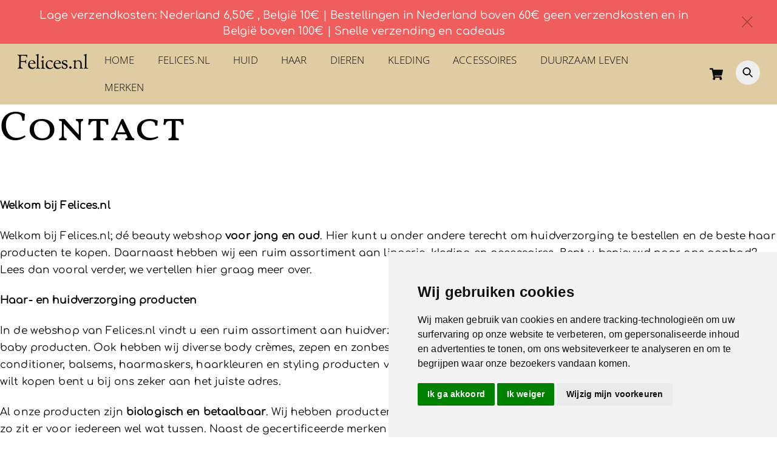

--- FILE ---
content_type: text/html; charset=UTF-8
request_url: https://felices.nl/contact/
body_size: 38283
content:
<!DOCTYPE html>
<html lang="nl-NL">
<head>
        <meta charset="UTF-8">
        <meta name="viewport" content="width=device-width, initial-scale=1, minimum-scale=1">
        <style id="tb_inline_styles" data-no-optimize="1">.tb_animation_on{overflow-x:hidden}.themify_builder .wow{visibility:hidden;animation-fill-mode:both}[data-tf-animation]{will-change:transform,opacity,visibility}.themify_builder .tf_lax_done{transition-duration:.8s;transition-timing-function:cubic-bezier(.165,.84,.44,1)}[data-sticky-active].tb_sticky_scroll_active{z-index:1}[data-sticky-active].tb_sticky_scroll_active .hide-on-stick{display:none}@media(min-width:1201px){.hide-desktop{width:0!important;height:0!important;padding:0!important;visibility:hidden!important;margin:0!important;display:table-column!important;background:0!important;content-visibility:hidden;overflow:hidden!important}}@media(min-width:769px) and (max-width:1200px){.hide-tablet_landscape{width:0!important;height:0!important;padding:0!important;visibility:hidden!important;margin:0!important;display:table-column!important;background:0!important;content-visibility:hidden;overflow:hidden!important}}@media(min-width:481px) and (max-width:768px){.hide-tablet{width:0!important;height:0!important;padding:0!important;visibility:hidden!important;margin:0!important;display:table-column!important;background:0!important;content-visibility:hidden;overflow:hidden!important}}@media(max-width:480px){.hide-mobile{width:0!important;height:0!important;padding:0!important;visibility:hidden!important;margin:0!important;display:table-column!important;background:0!important;content-visibility:hidden;overflow:hidden!important}}@media(max-width:768px){div.module-gallery-grid{--galn:var(--galt)}}@media(max-width:480px){
                .themify_map.tf_map_loaded{width:100%!important}
                .ui.builder_button,.ui.nav li a{padding:.525em 1.15em}
                .fullheight>.row_inner:not(.tb_col_count_1){min-height:0}
                div.module-gallery-grid{--galn:var(--galm);gap:8px}
            }</style><noscript><style>.themify_builder .wow,.wow .tf_lazy{visibility:visible!important}</style></noscript>            <style id="tf_lazy_style" data-no-optimize="1">
                .tf_svg_lazy{
                    content-visibility:auto;
                    background-size:100% 25%!important;
                    background-repeat:no-repeat!important;
                    background-position:0 0, 0 33.4%,0 66.6%,0 100%!important;
                    transition:filter .3s linear!important;
                    filter:blur(25px)!important;                    transform:translateZ(0)
                }
                .tf_svg_lazy_loaded{
                    filter:blur(0)!important
                }
                [data-lazy]:is(.module,.module_row:not(.tb_first)),.module[data-lazy] .ui,.module_row[data-lazy]:not(.tb_first):is(>.row_inner,.module_column[data-lazy],.module_subrow[data-lazy]){
                    background-image:none!important
                }
            </style>
            <noscript>
                <style>
                    .tf_svg_lazy{
                        display:none!important
                    }
                </style>
            </noscript>
                    <style id="tf_lazy_common" data-no-optimize="1">
                        img{
                max-width:100%;
                height:auto
            }
                                    :where(.tf_in_flx,.tf_flx){display:inline-flex;flex-wrap:wrap;place-items:center}
            .tf_fa,:is(em,i) tf-lottie{display:inline-block;vertical-align:middle}:is(em,i) tf-lottie{width:1.5em;height:1.5em}.tf_fa{width:1em;height:1em;stroke-width:0;stroke:currentColor;overflow:visible;fill:currentColor;pointer-events:none;text-rendering:optimizeSpeed;buffered-rendering:static}#tf_svg symbol{overflow:visible}:where(.tf_lazy){position:relative;visibility:visible;display:block;opacity:.3}.wow .tf_lazy:not(.tf_swiper-slide){visibility:hidden;opacity:1}div.tf_audio_lazy audio{visibility:hidden;height:0;display:inline}.mejs-container{visibility:visible}.tf_iframe_lazy{transition:opacity .3s ease-in-out;min-height:10px}:where(.tf_flx),.tf_swiper-wrapper{display:flex}.tf_swiper-slide{flex-shrink:0;opacity:0;width:100%;height:100%}.tf_swiper-wrapper>br,.tf_lazy.tf_swiper-wrapper .tf_lazy:after,.tf_lazy.tf_swiper-wrapper .tf_lazy:before{display:none}.tf_lazy:after,.tf_lazy:before{content:'';display:inline-block;position:absolute;width:10px!important;height:10px!important;margin:0 3px;top:50%!important;inset-inline:auto 50%!important;border-radius:100%;background-color:currentColor;visibility:visible;animation:tf-hrz-loader infinite .75s cubic-bezier(.2,.68,.18,1.08)}.tf_lazy:after{width:6px!important;height:6px!important;inset-inline:50% auto!important;margin-top:3px;animation-delay:-.4s}@keyframes tf-hrz-loader{0%,100%{transform:scale(1);opacity:1}50%{transform:scale(.1);opacity:.6}}.tf_lazy_lightbox{position:fixed;background:rgba(11,11,11,.8);color:#ccc;top:0;left:0;display:flex;align-items:center;justify-content:center;z-index:999}.tf_lazy_lightbox .tf_lazy:after,.tf_lazy_lightbox .tf_lazy:before{background:#fff}.tf_vd_lazy,tf-lottie{display:flex;flex-wrap:wrap}tf-lottie{aspect-ratio:1.777}.tf_w.tf_vd_lazy video{width:100%;height:auto;position:static;object-fit:cover}
        </style>
        <link type="image/jpg" href="https://b2122718.smushcdn.com/2122718/wp-content/uploads/cerkleklein.jpg?lossy=1&strip=1&webp=1" rel="apple-touch-icon" /><link type="image/jpg" href="https://b2122718.smushcdn.com/2122718/wp-content/uploads/cerkleklein.jpg?lossy=1&strip=1&webp=1" rel="icon" /><title>Contact | Felices.nl</title>
<script type="text/template" id="tmpl-variation-template">
	<div class="woocommerce-variation-description">{{{ data.variation.variation_description }}}</div>
	<div class="woocommerce-variation-price">{{{ data.variation.price_html }}}</div>
	<div class="woocommerce-variation-availability">{{{ data.variation.availability_html }}}</div>
</script>
<script type="text/template" id="tmpl-unavailable-variation-template">
	<p role="alert">Dit product is niet beschikbaar. Kies een andere combinatie.</p>
</script>
<meta name='robots' content='max-image-preview:large' />

<!-- Google Tag Manager for WordPress by gtm4wp.com -->
<script data-cfasync="false" data-pagespeed-no-defer>
	var gtm4wp_datalayer_name = "dataLayer";
	var dataLayer = dataLayer || [];
	const gtm4wp_use_sku_instead = 0;
	const gtm4wp_currency = 'EUR';
	const gtm4wp_product_per_impression = 10;
	const gtm4wp_clear_ecommerce = false;
	const gtm4wp_datalayer_max_timeout = 2000;
</script>
<!-- End Google Tag Manager for WordPress by gtm4wp.com --><!-- Google tag (gtag.js) toestemmingsmodus dataLayer toegevoegd door Site Kit -->
<script id="google_gtagjs-js-consent-mode-data-layer">
window.dataLayer = window.dataLayer || [];function gtag(){dataLayer.push(arguments);}
gtag('consent', 'default', {"ad_personalization":"denied","ad_storage":"denied","ad_user_data":"denied","analytics_storage":"denied","functionality_storage":"denied","security_storage":"denied","personalization_storage":"denied","region":["AT","BE","BG","CH","CY","CZ","DE","DK","EE","ES","FI","FR","GB","GR","HR","HU","IE","IS","IT","LI","LT","LU","LV","MT","NL","NO","PL","PT","RO","SE","SI","SK"],"wait_for_update":500});
window._googlesitekitConsentCategoryMap = {"statistics":["analytics_storage"],"marketing":["ad_storage","ad_user_data","ad_personalization"],"functional":["functionality_storage","security_storage"],"preferences":["personalization_storage"]};
window._googlesitekitConsents = {"ad_personalization":"denied","ad_storage":"denied","ad_user_data":"denied","analytics_storage":"denied","functionality_storage":"denied","security_storage":"denied","personalization_storage":"denied","region":["AT","BE","BG","CH","CY","CZ","DE","DK","EE","ES","FI","FR","GB","GR","HR","HU","IE","IS","IT","LI","LT","LU","LV","MT","NL","NO","PL","PT","RO","SE","SI","SK"],"wait_for_update":500};
</script>
<!-- Einde Google tag (gtag.js) toestemmingsmodus dataLayer toegevoegd door Site Kit -->
<link rel="alternate" type="application/rss+xml" title="Felices.nl &raquo; feed" href="https://felices.nl/feed/" />
<link rel="alternate" type="application/rss+xml" title="Felices.nl &raquo; reacties feed" href="https://felices.nl/comments/feed/" />
<link rel="alternate" title="oEmbed (JSON)" type="application/json+oembed" href="https://felices.nl/wp-json/oembed/1.0/embed?url=https%3A%2F%2Ffelices.nl%2Fcontact%2F" />
<link rel="alternate" title="oEmbed (XML)" type="text/xml+oembed" href="https://felices.nl/wp-json/oembed/1.0/embed?url=https%3A%2F%2Ffelices.nl%2Fcontact%2F&#038;format=xml" />
<style id='wp-img-auto-sizes-contain-inline-css'>
img:is([sizes=auto i],[sizes^="auto," i]){contain-intrinsic-size:3000px 1500px}
/*# sourceURL=wp-img-auto-sizes-contain-inline-css */
</style>
<link rel="preload" href="https://felices.nl/wp-content/plugins/woorewards/build/style-index.css?ver=5.6.0" as="style"><link rel='stylesheet' id='lws-wr-blocks-blocks-integration-css' href='https://felices.nl/wp-content/plugins/woorewards/build/style-index.css?ver=5.6.0' media='all' />
<link rel="preload" href="https://felices.nl/wp-content/plugins/woorewards/assets/lws-adminpanel/styling/css/lws.min.css?ver=5.6.7" as="style"><link rel='stylesheet' id='lws-global-css' href='https://felices.nl/wp-content/plugins/woorewards/assets/lws-adminpanel/styling/css/lws.min.css?ver=5.6.7' media='all' />
<link rel="preload" href="https://felices.nl/wp-content/plugins/announcement-bar/css/style.css?ver=2.2.4" as="style"><link rel='stylesheet' id='announcement-bar-style-css' href='https://felices.nl/wp-content/plugins/announcement-bar/css/style.css?ver=2.2.4' media='all' />
<link rel="preload" href="https://felices.nl/wp-content/plugins/woo-parcel-pro/public/css/parcelpro-public.css?ver=1.9.0" as="style"><link rel='stylesheet' id='parcelpro-css' href='https://felices.nl/wp-content/plugins/woo-parcel-pro/public/css/parcelpro-public.css?ver=1.9.0' media='all' />
<link rel="preload" href="https://felices.nl/wp-content/plugins/woo-product-category-discount/public/css/woo-product-category-discount-public.css?ver=5.15" as="style"><link rel='stylesheet' id='woo-product-category-discount-css' href='https://felices.nl/wp-content/plugins/woo-product-category-discount/public/css/woo-product-category-discount-public.css?ver=5.15' media='all' />
<style id='woocommerce-inline-inline-css'>
.woocommerce form .form-row .required { visibility: visible; }
/*# sourceURL=woocommerce-inline-inline-css */
</style>
<link rel="preload" href="https://felices.nl/wp-content/plugins/woorewards/styling/css/wr-elements.min.css?ver=5.6.0" as="style"><link rel='stylesheet' id='wr-frontend-elements-css' href='https://felices.nl/wp-content/plugins/woorewards/styling/css/wr-elements.min.css?ver=5.6.0' media='all' />
<link rel="preload" href="https://felices.nl/wp-content/plugins/mollie-payments-for-woocommerce/public/css/mollie-applepaydirect.min.css?ver=1765834547" as="style" media="screen"><link rel='stylesheet' id='mollie-applepaydirect-css' href='https://felices.nl/wp-content/plugins/mollie-payments-for-woocommerce/public/css/mollie-applepaydirect.min.css?ver=1765834547' media='screen' />
<script src="https://felices.nl/wp-includes/js/jquery/jquery.min.js?ver=3.7.1" id="jquery-core-js"></script>
<script src="https://felices.nl/wp-includes/js/jquery/jquery-migrate.min.js?ver=3.4.1" id="jquery-migrate-js"></script>
<script id="tp-js-js-extra">
var trustpilot_settings = {"key":"ydU06MycZ5MzVaqM","TrustpilotScriptUrl":"https://invitejs.trustpilot.com/tp.min.js","IntegrationAppUrl":"//ecommscript-integrationapp.trustpilot.com","PreviewScriptUrl":"//ecommplugins-scripts.trustpilot.com/v2.1/js/preview.min.js","PreviewCssUrl":"//ecommplugins-scripts.trustpilot.com/v2.1/css/preview.min.css","PreviewWPCssUrl":"//ecommplugins-scripts.trustpilot.com/v2.1/css/preview_wp.css","WidgetScriptUrl":"//widget.trustpilot.com/bootstrap/v5/tp.widget.bootstrap.min.js"};
//# sourceURL=tp-js-js-extra
</script>
<script src="https://felices.nl/wp-content/plugins/trustpilot-reviews/review/assets/js/headerScript.min.js?ver=1.0&#039; async=&#039;async" id="tp-js-js"></script>
<script src="//widget.trustpilot.com/bootstrap/v5/tp.widget.bootstrap.min.js?ver=1.0&#039; async=&#039;async" id="widget-bootstrap-js"></script>
<script id="trustbox-js-extra">
var trustbox_settings = {"page":null,"sku":null,"name":null};
var trustpilot_trustbox_settings = {"trustboxes":[{"enabled":"enabled","snippet":"[base64]","customizations":"[base64]","page":"landing","position":"before","corner":"top: #{Y}px; left: #{X}px;","paddingx":"0","paddingy":"0","zindex":"1000","clear":"both","xpaths":"[base64]","sku":"TRUSTPILOT_SKU_VALUE_43892,4820187790053","name":"Bodycr\u00e8me-balsem - chondro\u00eftine - glucosamine- ondersteuning voor gewrichten - spieren en ligamenten 100ml","widgetName":"Micro Review Count","repeatable":false,"uuid":"f2d04402-e01b-69ce-ee2b-7cd2d7ce2815","error":null,"repeatXpath":{"xpathById":{"prefix":"","suffix":""},"xpathFromRoot":{"prefix":"","suffix":""}},"width":"100%","height":"30px","locale":"en-US","theme":"light","fontFamily":"Lora"},{"enabled":"enabled","snippet":"[base64]","customizations":"[base64]","page":"landing","position":"before","corner":"top: #{Y}px; left: #{X}px;","paddingx":"4","paddingy":"3","zindex":"1000","clear":"both","xpaths":"[base64]","sku":"TRUSTPILOT_SKU_VALUE_43892,4820187790053","name":"Bodycr\u00e8me-balsem - chondro\u00eftine - glucosamine- ondersteuning voor gewrichten - spieren en ligamenten 100ml","widgetName":"Micro Review Count","repeatable":false,"uuid":"6751b706-5fdc-1e32-9354-a88aec5af617","error":null,"repeatXpath":{"xpathById":{"prefix":"","suffix":""},"xpathFromRoot":{"prefix":"","suffix":""}},"width":"100%","height":"30px","locale":"nl-NL","fontFamily":"Mukta"},{"enabled":"enabled","snippet":"[base64]","customizations":"[base64]","page":"landing","position":"before","corner":"top: #{Y}px; left: #{X}px;","paddingx":"0","paddingy":"0","zindex":"1000","clear":"both","xpaths":"WyJpZChcImZvb3RlcndyYXBcIikiLCIvL0RJVltAY2xhc3M9XCJ0Zl9ib3ggdGZfY2xlYXIgXCJdIiwiL0hUTUxbMV0vQk9EWVsxXS9ESVZbM10vRElWWzNdIl0=","sku":"TRUSTPILOT_SKU_VALUE_43892,4820187790053","name":"Bodycr\u00e8me-balsem - chondro\u00eftine - glucosamine- ondersteuning voor gewrichten - spieren en ligamenten 100ml","widgetName":"Review Collector","repeatable":false,"uuid":"86973cc7-26b4-c0a9-4455-9f4ece526047","error":null,"repeatXpath":{"xpathById":{"prefix":"","suffix":""},"xpathFromRoot":{"prefix":"","suffix":""}},"width":"100%","height":"52px","locale":"nl-NL"},{"enabled":"enabled","snippet":"[base64]","customizations":"[base64]","defaults":"[base64]","page":"ahr0chm6ly9mzwxpy2vzlm5slw==","position":"before","corner":"top: #{Y}px; left: #{X}px;","paddingx":"0","paddingy":"0","zindex":"1000","clear":"both","xpaths":"[base64]","sku":"TRUSTPILOT_SKU_VALUE_43892,4820187790053","name":"Bodycr\u00e8me-balsem - chondro\u00eftine - glucosamine- ondersteuning voor gewrichten - spieren en ligamenten 100ml","widgetName":"Micro Review Count","repeatable":false,"uuid":"ce99a3a4-194d-1661-516f-bc8abaa66ed7","error":null},{"enabled":"enabled","snippet":"[base64]","customizations":"[base64]","defaults":"[base64]","page":"ahr0chm6ly9mzwxpy2vzlm5slw==","position":"before","corner":"top: #{Y}px; left: #{X}px;","paddingx":"0","paddingy":"0","zindex":"1000","clear":"both","xpaths":"[base64]","sku":"TRUSTPILOT_SKU_VALUE_43892,4820187790053","name":"Bodycr\u00e8me-balsem - chondro\u00eftine - glucosamine- ondersteuning voor gewrichten - spieren en ligamenten 100ml","widgetName":"Micro Review Count","repeatable":false,"uuid":"81c30e23-29c1-749f-8b3c-923a13e97989","error":null},{"enabled":"enabled","snippet":"[base64]","customizations":"[base64]","defaults":"[base64]","page":"ahr0chm6ly9mzwxpy2vzlm5slw==","position":"before","corner":"top: #{Y}px; left: #{X}px;","paddingx":"0","paddingy":"0","zindex":"1000","clear":"both","xpaths":"[base64]","sku":"TRUSTPILOT_SKU_VALUE_43892,4820187790053","name":"Bodycr\u00e8me-balsem - chondro\u00eftine - glucosamine- ondersteuning voor gewrichten - spieren en ligamenten 100ml","widgetName":"Micro Review Count","repeatable":false,"uuid":"4bb1fa68-b9c7-96ba-c5be-1e5ea1195048","error":null},{"enabled":"enabled","snippet":"[base64]","customizations":"[base64]","defaults":"[base64]","page":"ahr0chm6ly9mzwxpy2vzlm5slw==","position":"before","corner":"top: #{Y}px; left: #{X}px;","paddingx":"0","paddingy":"0","zindex":"1000","clear":"both","xpaths":"[base64]","sku":"TRUSTPILOT_SKU_VALUE_43892,4820187790053","name":"Bodycr\u00e8me-balsem - chondro\u00eftine - glucosamine- ondersteuning voor gewrichten - spieren en ligamenten 100ml","widgetName":"Micro Review Count","repeatable":false,"uuid":"7c5a83d9-3c4a-0477-dbbf-b9b7526c308c","error":null},{"enabled":"enabled","snippet":"[base64]","customizations":"[base64]","defaults":"[base64]","page":"ahr0chm6ly9mzwxpy2vzlm5slw==","position":"before","corner":"top: #{Y}px; left: #{X}px;","paddingx":"0","paddingy":"0","zindex":"1000","clear":"both","xpaths":"WyJpZChcImZvb3RlcndyYXBcIikiLCIvL0RJVltAY2xhc3M9XCJ0Zl9ib3ggdGZfY2xlYXIgdGZfc2Nyb2xsYmFyIFwiXSIsIi9IVE1MWzFdL0JPRFlbMV0vRElWWzNdL0RJVls0XSJd","sku":"TRUSTPILOT_SKU_VALUE_43892,4820187790053","name":"Bodycr\u00e8me-balsem - chondro\u00eftine - glucosamine- ondersteuning voor gewrichten - spieren en ligamenten 100ml","widgetName":"Micro Review Count","repeatable":false,"uuid":"eaafe104-68d9-7187-b5ee-1d9c40ab4680","error":null},{"enabled":"enabled","snippet":"[base64]","customizations":"[base64]","defaults":"[base64]","page":"ahr0chm6ly9mzwxpy2vzlm5slw==","position":"before","corner":"top: #{Y}px; left: #{X}px;","paddingx":"0","paddingy":"0","zindex":"1000","clear":"both","xpaths":"[base64]","sku":"TRUSTPILOT_SKU_VALUE_43892,4820187790053","name":"Bodycr\u00e8me-balsem - chondro\u00eftine - glucosamine- ondersteuning voor gewrichten - spieren en ligamenten 100ml","widgetName":"Review Collector","repeatable":false,"uuid":"46d10aba-b093-812f-acd3-b719abaeff66","error":null},{"enabled":"enabled","snippet":"[base64]","customizations":"[base64]","defaults":"[base64]","page":"landing","position":"before","corner":"top: #{Y}px; left: #{X}px;","paddingx":"0","paddingy":"0","zindex":"1000","clear":"both","xpaths":"[base64]","sku":"TRUSTPILOT_SKU_VALUE_43892,4820187790053","name":"Bodycr\u00e8me-balsem - chondro\u00eftine - glucosamine- ondersteuning voor gewrichten - spieren en ligamenten 100ml","widgetName":"Micro Review Count","repeatable":false,"uuid":"44c6e59b-719c-b7be-fad0-2df6d6cd7a9a","error":null},{"enabled":"enabled","snippet":"[base64]","customizations":"[base64]","defaults":"[base64]","page":"landing","position":"before","corner":"top: #{Y}px; left: #{X}px;","paddingx":"0","paddingy":"0","zindex":"1000","clear":"both","xpaths":"WyJpZChcImZvb3RlcndyYXBcIikiLCIvL0RJVltAY2xhc3M9XCJ0Zl9ib3ggdGZfY2xlYXIgdGZfc2Nyb2xsYmFyIFwiXSIsIi9IVE1MWzFdL0JPRFlbMV0vRElWWzNdL0RJVls0XSJd","sku":"TRUSTPILOT_SKU_VALUE_43892,4820187790053","name":"Bodycr\u00e8me-balsem - chondro\u00eftine - glucosamine- ondersteuning voor gewrichten - spieren en ligamenten 100ml","widgetName":"Micro Review Count","repeatable":false,"uuid":"f47f47c1-9201-9e7d-a258-9ce54efcf0f2","error":null}]};
//# sourceURL=trustbox-js-extra
</script>
<script src="https://felices.nl/wp-content/plugins/trustpilot-reviews/review/assets/js/trustBoxScript.min.js?ver=1.0&#039; async=&#039;async" id="trustbox-js"></script>
<script src="https://felices.nl/wp-content/plugins/woo-parcel-pro/public/js/parcelpro-public.js?ver=1.9.0" id="parcelpro-js"></script>
<script src="https://felices.nl/wp-content/plugins/woo-product-category-discount/public/js/woo-product-category-discount-public.js?ver=5.15" id="woo-product-category-discount-js"></script>

<!-- Google tag (gtag.js) snippet toegevoegd door Site Kit -->
<!-- Google Analytics snippet toegevoegd door Site Kit -->
<script src="https://www.googletagmanager.com/gtag/js?id=GT-NBJ6KWD" id="google_gtagjs-js" async></script>
<script id="google_gtagjs-js-after">
window.dataLayer = window.dataLayer || [];function gtag(){dataLayer.push(arguments);}
gtag("set","linker",{"domains":["felices.nl"]});
gtag("js", new Date());
gtag("set", "developer_id.dZTNiMT", true);
gtag("config", "GT-NBJ6KWD", {"googlesitekit_post_type":"page"});
 window._googlesitekit = window._googlesitekit || {}; window._googlesitekit.throttledEvents = []; window._googlesitekit.gtagEvent = (name, data) => { var key = JSON.stringify( { name, data } ); if ( !! window._googlesitekit.throttledEvents[ key ] ) { return; } window._googlesitekit.throttledEvents[ key ] = true; setTimeout( () => { delete window._googlesitekit.throttledEvents[ key ]; }, 5 ); gtag( "event", name, { ...data, event_source: "site-kit" } ); }; 
//# sourceURL=google_gtagjs-js-after
</script>
<script id="mollie_block_index-dependency-error-js-after">
console.error( "Payment gateway with handle 'inpsyde-blocks' has been deactivated in Cart and Checkout blocks because its dependency 'mollie_block_index' is not registered. Read the docs about registering assets for payment methods: https://github.com/woocommerce/woocommerce-blocks/blob/060f63c04f0f34f645200b5d4da9212125c49177/docs/third-party-developers/extensibility/checkout-payment-methods/payment-method-integration.md#registering-assets" );
//# sourceURL=mollie_block_index-dependency-error-js-after
</script>
<link rel="https://api.w.org/" href="https://felices.nl/wp-json/" /><link rel="alternate" title="JSON" type="application/json" href="https://felices.nl/wp-json/wp/v2/pages/11806" /><link rel="EditURI" type="application/rsd+xml" title="RSD" href="https://felices.nl/xmlrpc.php?rsd" />
<link rel='shortlink' href='https://felices.nl/?p=11806' />
<meta name="generator" content="Site Kit by Google 1.170.0" />			<!-- DO NOT COPY THIS SNIPPET! Start of Page Analytics Tracking for HubSpot WordPress plugin v11.3.37-->
			<script class="hsq-set-content-id" data-content-id="standard-page">
				var _hsq = _hsq || [];
				_hsq.push(["setContentType", "standard-page"]);
			</script>
			<!-- DO NOT COPY THIS SNIPPET! End of Page Analytics Tracking for HubSpot WordPress plugin -->
			
<!-- This website runs the Product Feed PRO for WooCommerce by AdTribes.io plugin - version woocommercesea_option_installed_version -->
<style id='lws-woorewards-blocks-inline-css'>:root{
	--wr-block-border-width: inherit;
	--wr-block-border-style: inherit;
	--wr-block-border-radius: inherit;
	--wr-block-border-color: inherit;
	--wr-block-background-color: inherit;
	--wr-block-font-size: inherit;
	--wr-block-font-color: inherit;
	--wr-block-padding: inherit;
	--wr-button-border-width: inherit;
	--wr-button-border-style: inherit;
	--wr-button-border-radius: inherit;
	--wr-button-border-color: inherit;
	--wr-button-background-color: inherit;
	--wr-button-font-size: inherit;
	--wr-button-font-color: inherit;
	--wr-button-border-over-color: inherit;
	--wr-button-background-over-color: inherit;
	--wr-button-font-over-color: inherit;
	--wr-button-padding: inherit;
}</style>
<!-- Google Tag Manager for WordPress by gtm4wp.com -->
<!-- GTM Container placement set to automatic -->
<script data-cfasync="false" data-pagespeed-no-defer>
	var dataLayer_content = {"pagePostType":"page","pagePostType2":"single-page","pagePostAuthor":"hildaag37","customerTotalOrders":0,"customerTotalOrderValue":0,"customerFirstName":"","customerLastName":"","customerBillingFirstName":"","customerBillingLastName":"","customerBillingCompany":"","customerBillingAddress1":"","customerBillingAddress2":"","customerBillingCity":"","customerBillingState":"","customerBillingPostcode":"","customerBillingCountry":"","customerBillingEmail":"","customerBillingEmailHash":"","customerBillingPhone":"","customerShippingFirstName":"","customerShippingLastName":"","customerShippingCompany":"","customerShippingAddress1":"","customerShippingAddress2":"","customerShippingCity":"","customerShippingState":"","customerShippingPostcode":"","customerShippingCountry":"","cartContent":{"totals":{"applied_coupons":[],"discount_total":0,"subtotal":0,"total":0},"items":[]}};
	dataLayer.push( dataLayer_content );
</script>
<script data-cfasync="false" data-pagespeed-no-defer>
(function(w,d,s,l,i){w[l]=w[l]||[];w[l].push({'gtm.start':
new Date().getTime(),event:'gtm.js'});var f=d.getElementsByTagName(s)[0],
j=d.createElement(s),dl=l!='dataLayer'?'&l='+l:'';j.async=true;j.src=
'//www.googletagmanager.com/gtm.js?id='+i+dl;f.parentNode.insertBefore(j,f);
})(window,document,'script','dataLayer','GTM-5RFR5MW');
</script>
<!-- End Google Tag Manager for WordPress by gtm4wp.com -->
	<style>
	@keyframes themifyAnimatedBG{
		0%{background-color:#33baab}100%{background-color:#e33b9e}50%{background-color:#4961d7}33.3%{background-color:#2ea85c}25%{background-color:#2bb8ed}20%{background-color:#dd5135}
	}
	.module_row.animated-bg{
		animation:themifyAnimatedBG 30000ms infinite alternate
	}
	</style>
		<noscript><style>.woocommerce-product-gallery{ opacity: 1 !important; }</style></noscript>
	
<!-- Google AdSense meta tags toegevoegd door Site Kit -->
<meta name="google-adsense-platform-account" content="ca-host-pub-2644536267352236">
<meta name="google-adsense-platform-domain" content="sitekit.withgoogle.com">
<!-- Einde Google AdSense meta tags toegevoegd door Site Kit -->
<style>.recentcomments a{display:inline !important;padding:0 !important;margin:0 !important;}</style><!-- SEO meta tags powered by SmartCrawl https://wpmudev.com/project/smartcrawl-wordpress-seo/ -->
<link rel="canonical" href="https://felices.nl/contact/" />
<meta name="description" content="ContactFelices.nl is een online webshop en specialist in huid en haar verzorging. NIEUW bij Felices.nl zijn de gecertificeerde merken uit Italië Phitofilos  ..." />
<meta name="google-site-verification" content="ASaGl5TntE-YmpApaqy1FVtMbJJHdUHjv3UD3sw3iIc" />
<meta property="og:type" content="article" />
<meta property="og:url" content="https://felices.nl/contact/" />
<meta property="og:title" content="Contact | Felices.nl" />
<meta property="og:description" content="ContactFelices.nl is een online webshop en specialist in huid en haar verzorging. NIEUW bij Felices.nl zijn de gecertificeerde merken uit Italië Phitofilos ..." />
<meta property="og:image" content="https://felices.nl/wp-content/uploads/felicesbeauty7.jpg" />
<meta property="og:image:width" content="990" />
<meta property="og:image:height" content="500" />
<meta property="article:published_time" content="2020-12-18T06:44:42" />
<meta property="article:author" content="hildaag37" />
<meta name="twitter:card" content="summary_large_image" />
<meta name="twitter:title" content="Contact | Felices.nl" />
<meta name="twitter:description" content="ContactFelices.nl is een online webshop en specialist in huid en haar verzorging. NIEUW bij Felices.nl zijn de gecertificeerde merken uit Italië Phitofilos ..." />
<meta name="twitter:image" content="https://felices.nl/wp-content/uploads/felicesbeauty7.jpg" />
<!-- /SEO -->
			<script  type="text/javascript">
				!function(f,b,e,v,n,t,s){if(f.fbq)return;n=f.fbq=function(){n.callMethod?
					n.callMethod.apply(n,arguments):n.queue.push(arguments)};if(!f._fbq)f._fbq=n;
					n.push=n;n.loaded=!0;n.version='2.0';n.queue=[];t=b.createElement(e);t.async=!0;
					t.src=v;s=b.getElementsByTagName(e)[0];s.parentNode.insertBefore(t,s)}(window,
					document,'script','https://connect.facebook.net/en_US/fbevents.js');
			</script>
			<!-- WooCommerce Facebook Integration Begin -->
			<script  type="text/javascript">

				fbq('init', '2299595440090154', {}, {
    "agent": "woocommerce_0-10.4.3-3.5.15"
});

				document.addEventListener( 'DOMContentLoaded', function() {
					// Insert placeholder for events injected when a product is added to the cart through AJAX.
					document.body.insertAdjacentHTML( 'beforeend', '<div class=\"wc-facebook-pixel-event-placeholder\"></div>' );
				}, false );

			</script>
			<!-- WooCommerce Facebook Integration End -->
			
<!-- Google AdSense snippet toegevoegd door Site Kit -->
<script async src="https://pagead2.googlesyndication.com/pagead/js/adsbygoogle.js?client=ca-pub-1739181987727661&amp;host=ca-host-pub-2644536267352236" crossorigin="anonymous"></script>

<!-- Einde Google AdSense snippet toegevoegd door Site Kit -->
<link rel="icon" href="https://b2122718.smushcdn.com/2122718/wp-content/uploads/cropped-Logo-32x32.png?lossy=1&strip=1&webp=1" sizes="32x32" />
<link rel="icon" href="https://b2122718.smushcdn.com/2122718/wp-content/uploads/cropped-Logo-192x192.png?lossy=1&strip=1&webp=1" sizes="192x192" />
<link rel="apple-touch-icon" href="https://b2122718.smushcdn.com/2122718/wp-content/uploads/cropped-Logo-180x180.png?lossy=1&strip=1&webp=1" />
<meta name="msapplication-TileImage" content="https://felices.nl/wp-content/uploads/cropped-Logo-270x270.png" />
<link rel="prefetch" href="https://felices.nl/wp-content/themes/themify-ultra/js/themify-script.js?ver=8.0.8" as="script" fetchpriority="low"><link rel="prefetch" href="https://felices.nl/wp-content/themes/themify-ultra/themify/js/modules/themify-sidemenu.js?ver=8.2.0" as="script" fetchpriority="low"><link rel="prefetch" href="https://felices.nl/wp-content/themes/themify-ultra/js/modules/wc.js?ver=8.0.8" as="script" fetchpriority="low"><link rel="prefetch" href="https://felices.nl/wp-content/themes/themify-ultra/themify/themify-builder/js/modules/menu.js?ver=8.2.0" as="script" fetchpriority="low"><link rel="preload" href="https://felices.nl/wp-content/themes/themify-ultra/themify/themify-builder/js/themify-builder-script.js?ver=8.2.0" as="script" fetchpriority="low"><link rel="preload" href="https://bigshopper.nl/webshop-logos/bigshopper-certified-webshop-300x150px.svg" as="image" fetchpriority="high"><style id="tf_gf_fonts_style">@font-face{font-family:'Abel';font-display:swap;src:url(https://fonts.gstatic.com/s/abel/v18/MwQ5bhbm2POE2V9BPQ.woff2) format('woff2');unicode-range:U+0000-00FF,U+0131,U+0152-0153,U+02BB-02BC,U+02C6,U+02DA,U+02DC,U+0304,U+0308,U+0329,U+2000-206F,U+20AC,U+2122,U+2191,U+2193,U+2212,U+2215,U+FEFF,U+FFFD;}@font-face{font-family:'Comfortaa';font-display:swap;src:url(https://fonts.gstatic.com/s/comfortaa/v47/1Pt_g8LJRfWJmhDAuUsSQamb1W0lwk4S4WjMDr4fIA9c.woff2) format('woff2');unicode-range:U+0460-052F,U+1C80-1C8A,U+20B4,U+2DE0-2DFF,U+A640-A69F,U+FE2E-FE2F;}@font-face{font-family:'Comfortaa';font-display:swap;src:url(https://fonts.gstatic.com/s/comfortaa/v47/1Pt_g8LJRfWJmhDAuUsSQamb1W0lwk4S4WjMDrcfIA9c.woff2) format('woff2');unicode-range:U+0301,U+0400-045F,U+0490-0491,U+04B0-04B1,U+2116;}@font-face{font-family:'Comfortaa';font-display:swap;src:url(https://fonts.gstatic.com/s/comfortaa/v47/1Pt_g8LJRfWJmhDAuUsSQamb1W0lwk4S4WjMDrAfIA9c.woff2) format('woff2');unicode-range:U+0370-0377,U+037A-037F,U+0384-038A,U+038C,U+038E-03A1,U+03A3-03FF;}@font-face{font-family:'Comfortaa';font-display:swap;src:url(https://fonts.gstatic.com/s/comfortaa/v47/1Pt_g8LJRfWJmhDAuUsSQamb1W0lwk4S4WjMDrwfIA9c.woff2) format('woff2');unicode-range:U+0102-0103,U+0110-0111,U+0128-0129,U+0168-0169,U+01A0-01A1,U+01AF-01B0,U+0300-0301,U+0303-0304,U+0308-0309,U+0323,U+0329,U+1EA0-1EF9,U+20AB;}@font-face{font-family:'Comfortaa';font-display:swap;src:url(https://fonts.gstatic.com/s/comfortaa/v47/1Pt_g8LJRfWJmhDAuUsSQamb1W0lwk4S4WjMDr0fIA9c.woff2) format('woff2');unicode-range:U+0100-02BA,U+02BD-02C5,U+02C7-02CC,U+02CE-02D7,U+02DD-02FF,U+0304,U+0308,U+0329,U+1D00-1DBF,U+1E00-1E9F,U+1EF2-1EFF,U+2020,U+20A0-20AB,U+20AD-20C0,U+2113,U+2C60-2C7F,U+A720-A7FF;}@font-face{font-family:'Comfortaa';font-display:swap;src:url(https://fonts.gstatic.com/s/comfortaa/v47/1Pt_g8LJRfWJmhDAuUsSQamb1W0lwk4S4WjMDrMfIA.woff2) format('woff2');unicode-range:U+0000-00FF,U+0131,U+0152-0153,U+02BB-02BC,U+02C6,U+02DA,U+02DC,U+0304,U+0308,U+0329,U+2000-206F,U+20AC,U+2122,U+2191,U+2193,U+2212,U+2215,U+FEFF,U+FFFD;}@font-face{font-family:'Crimson Text';font-style:italic;font-display:swap;src:url(https://fonts.gstatic.com/s/crimsontext/v19/wlpogwHKFkZgtmSR3NB0oRJfajheK_Zt3Q.woff2) format('woff2');unicode-range:U+0102-0103,U+0110-0111,U+0128-0129,U+0168-0169,U+01A0-01A1,U+01AF-01B0,U+0300-0301,U+0303-0304,U+0308-0309,U+0323,U+0329,U+1EA0-1EF9,U+20AB;}@font-face{font-family:'Crimson Text';font-style:italic;font-display:swap;src:url(https://fonts.gstatic.com/s/crimsontext/v19/wlpogwHKFkZgtmSR3NB0oRJfajhfK_Zt3Q.woff2) format('woff2');unicode-range:U+0100-02BA,U+02BD-02C5,U+02C7-02CC,U+02CE-02D7,U+02DD-02FF,U+0304,U+0308,U+0329,U+1D00-1DBF,U+1E00-1E9F,U+1EF2-1EFF,U+2020,U+20A0-20AB,U+20AD-20C0,U+2113,U+2C60-2C7F,U+A720-A7FF;}@font-face{font-family:'Crimson Text';font-style:italic;font-display:swap;src:url(https://fonts.gstatic.com/s/crimsontext/v19/wlpogwHKFkZgtmSR3NB0oRJfajhRK_Y.woff2) format('woff2');unicode-range:U+0000-00FF,U+0131,U+0152-0153,U+02BB-02BC,U+02C6,U+02DA,U+02DC,U+0304,U+0308,U+0329,U+2000-206F,U+20AC,U+2122,U+2191,U+2193,U+2212,U+2215,U+FEFF,U+FFFD;}@font-face{font-family:'Crimson Text';font-display:swap;src:url(https://fonts.gstatic.com/s/crimsontext/v19/wlp2gwHKFkZgtmSR3NB0oRJfYAhTM_I.woff2) format('woff2');unicode-range:U+0102-0103,U+0110-0111,U+0128-0129,U+0168-0169,U+01A0-01A1,U+01AF-01B0,U+0300-0301,U+0303-0304,U+0308-0309,U+0323,U+0329,U+1EA0-1EF9,U+20AB;}@font-face{font-family:'Crimson Text';font-display:swap;src:url(https://fonts.gstatic.com/s/crimsontext/v19/wlp2gwHKFkZgtmSR3NB0oRJfYQhTM_I.woff2) format('woff2');unicode-range:U+0100-02BA,U+02BD-02C5,U+02C7-02CC,U+02CE-02D7,U+02DD-02FF,U+0304,U+0308,U+0329,U+1D00-1DBF,U+1E00-1E9F,U+1EF2-1EFF,U+2020,U+20A0-20AB,U+20AD-20C0,U+2113,U+2C60-2C7F,U+A720-A7FF;}@font-face{font-family:'Crimson Text';font-display:swap;src:url(https://fonts.gstatic.com/s/crimsontext/v19/wlp2gwHKFkZgtmSR3NB0oRJfbwhT.woff2) format('woff2');unicode-range:U+0000-00FF,U+0131,U+0152-0153,U+02BB-02BC,U+02C6,U+02DA,U+02DC,U+0304,U+0308,U+0329,U+2000-206F,U+20AC,U+2122,U+2191,U+2193,U+2212,U+2215,U+FEFF,U+FFFD;}@font-face{font-family:'EB Garamond';font-style:italic;font-display:swap;src:url(https://fonts.gstatic.com/s/ebgaramond/v32/SlGFmQSNjdsmc35JDF1K5GRwUjcdlttVFm-rI7e8QL9wU6ingQ.woff2) format('woff2');unicode-range:U+0460-052F,U+1C80-1C8A,U+20B4,U+2DE0-2DFF,U+A640-A69F,U+FE2E-FE2F;}@font-face{font-family:'EB Garamond';font-style:italic;font-display:swap;src:url(https://fonts.gstatic.com/s/ebgaramond/v32/SlGFmQSNjdsmc35JDF1K5GRwUjcdlttVFm-rI7e8QL95U6ingQ.woff2) format('woff2');unicode-range:U+0301,U+0400-045F,U+0490-0491,U+04B0-04B1,U+2116;}@font-face{font-family:'EB Garamond';font-style:italic;font-display:swap;src:url(https://fonts.gstatic.com/s/ebgaramond/v32/SlGFmQSNjdsmc35JDF1K5GRwUjcdlttVFm-rI7e8QL9xU6ingQ.woff2) format('woff2');unicode-range:U+1F00-1FFF;}@font-face{font-family:'EB Garamond';font-style:italic;font-display:swap;src:url(https://fonts.gstatic.com/s/ebgaramond/v32/SlGFmQSNjdsmc35JDF1K5GRwUjcdlttVFm-rI7e8QL9-U6ingQ.woff2) format('woff2');unicode-range:U+0370-0377,U+037A-037F,U+0384-038A,U+038C,U+038E-03A1,U+03A3-03FF;}@font-face{font-family:'EB Garamond';font-style:italic;font-display:swap;src:url(https://fonts.gstatic.com/s/ebgaramond/v32/SlGFmQSNjdsmc35JDF1K5GRwUjcdlttVFm-rI7e8QL9yU6ingQ.woff2) format('woff2');unicode-range:U+0102-0103,U+0110-0111,U+0128-0129,U+0168-0169,U+01A0-01A1,U+01AF-01B0,U+0300-0301,U+0303-0304,U+0308-0309,U+0323,U+0329,U+1EA0-1EF9,U+20AB;}@font-face{font-family:'EB Garamond';font-style:italic;font-display:swap;src:url(https://fonts.gstatic.com/s/ebgaramond/v32/SlGFmQSNjdsmc35JDF1K5GRwUjcdlttVFm-rI7e8QL9zU6ingQ.woff2) format('woff2');unicode-range:U+0100-02BA,U+02BD-02C5,U+02C7-02CC,U+02CE-02D7,U+02DD-02FF,U+0304,U+0308,U+0329,U+1D00-1DBF,U+1E00-1E9F,U+1EF2-1EFF,U+2020,U+20A0-20AB,U+20AD-20C0,U+2113,U+2C60-2C7F,U+A720-A7FF;}@font-face{font-family:'EB Garamond';font-style:italic;font-display:swap;src:url(https://fonts.gstatic.com/s/ebgaramond/v32/SlGFmQSNjdsmc35JDF1K5GRwUjcdlttVFm-rI7e8QL99U6g.woff2) format('woff2');unicode-range:U+0000-00FF,U+0131,U+0152-0153,U+02BB-02BC,U+02C6,U+02DA,U+02DC,U+0304,U+0308,U+0329,U+2000-206F,U+20AC,U+2122,U+2191,U+2193,U+2212,U+2215,U+FEFF,U+FFFD;}@font-face{font-family:'EB Garamond';font-display:swap;src:url(https://fonts.gstatic.com/s/ebgaramond/v32/SlGDmQSNjdsmc35JDF1K5E55YMjF_7DPuGi-6_RkCY9_S6w.woff2) format('woff2');unicode-range:U+0460-052F,U+1C80-1C8A,U+20B4,U+2DE0-2DFF,U+A640-A69F,U+FE2E-FE2F;}@font-face{font-family:'EB Garamond';font-display:swap;src:url(https://fonts.gstatic.com/s/ebgaramond/v32/SlGDmQSNjdsmc35JDF1K5E55YMjF_7DPuGi-6_RkAI9_S6w.woff2) format('woff2');unicode-range:U+0301,U+0400-045F,U+0490-0491,U+04B0-04B1,U+2116;}@font-face{font-family:'EB Garamond';font-display:swap;src:url(https://fonts.gstatic.com/s/ebgaramond/v32/SlGDmQSNjdsmc35JDF1K5E55YMjF_7DPuGi-6_RkCI9_S6w.woff2) format('woff2');unicode-range:U+1F00-1FFF;}@font-face{font-family:'EB Garamond';font-display:swap;src:url(https://fonts.gstatic.com/s/ebgaramond/v32/SlGDmQSNjdsmc35JDF1K5E55YMjF_7DPuGi-6_RkB49_S6w.woff2) format('woff2');unicode-range:U+0370-0377,U+037A-037F,U+0384-038A,U+038C,U+038E-03A1,U+03A3-03FF;}@font-face{font-family:'EB Garamond';font-display:swap;src:url(https://fonts.gstatic.com/s/ebgaramond/v32/SlGDmQSNjdsmc35JDF1K5E55YMjF_7DPuGi-6_RkC49_S6w.woff2) format('woff2');unicode-range:U+0102-0103,U+0110-0111,U+0128-0129,U+0168-0169,U+01A0-01A1,U+01AF-01B0,U+0300-0301,U+0303-0304,U+0308-0309,U+0323,U+0329,U+1EA0-1EF9,U+20AB;}@font-face{font-family:'EB Garamond';font-display:swap;src:url(https://fonts.gstatic.com/s/ebgaramond/v32/SlGDmQSNjdsmc35JDF1K5E55YMjF_7DPuGi-6_RkCo9_S6w.woff2) format('woff2');unicode-range:U+0100-02BA,U+02BD-02C5,U+02C7-02CC,U+02CE-02D7,U+02DD-02FF,U+0304,U+0308,U+0329,U+1D00-1DBF,U+1E00-1E9F,U+1EF2-1EFF,U+2020,U+20A0-20AB,U+20AD-20C0,U+2113,U+2C60-2C7F,U+A720-A7FF;}@font-face{font-family:'EB Garamond';font-display:swap;src:url(https://fonts.gstatic.com/s/ebgaramond/v32/SlGDmQSNjdsmc35JDF1K5E55YMjF_7DPuGi-6_RkBI9_.woff2) format('woff2');unicode-range:U+0000-00FF,U+0131,U+0152-0153,U+02BB-02BC,U+02C6,U+02DA,U+02DC,U+0304,U+0308,U+0329,U+2000-206F,U+20AC,U+2122,U+2191,U+2193,U+2212,U+2215,U+FEFF,U+FFFD;}@font-face{font-family:'Exo';font-style:italic;font-display:swap;src:url(https://fonts.gstatic.com/s/exo/v25/4UafrEtFpBISdmSt-MY2ehbO95t040BWNnYtxIs.woff2) format('woff2');unicode-range:U+0102-0103,U+0110-0111,U+0128-0129,U+0168-0169,U+01A0-01A1,U+01AF-01B0,U+0300-0301,U+0303-0304,U+0308-0309,U+0323,U+0329,U+1EA0-1EF9,U+20AB;}@font-face{font-family:'Exo';font-style:italic;font-display:swap;src:url(https://fonts.gstatic.com/s/exo/v25/4UafrEtFpBISdmSt-MY2ehbO95t040BWN3YtxIs.woff2) format('woff2');unicode-range:U+0100-02BA,U+02BD-02C5,U+02C7-02CC,U+02CE-02D7,U+02DD-02FF,U+0304,U+0308,U+0329,U+1D00-1DBF,U+1E00-1E9F,U+1EF2-1EFF,U+2020,U+20A0-20AB,U+20AD-20C0,U+2113,U+2C60-2C7F,U+A720-A7FF;}@font-face{font-family:'Exo';font-style:italic;font-display:swap;src:url(https://fonts.gstatic.com/s/exo/v25/4UafrEtFpBISdmSt-MY2ehbO95t040BWOXYt.woff2) format('woff2');unicode-range:U+0000-00FF,U+0131,U+0152-0153,U+02BB-02BC,U+02C6,U+02DA,U+02DC,U+0304,U+0308,U+0329,U+2000-206F,U+20AC,U+2122,U+2191,U+2193,U+2212,U+2215,U+FEFF,U+FFFD;}@font-face{font-family:'Exo';font-display:swap;src:url(https://fonts.gstatic.com/s/exo/v25/4UaZrEtFpBI4f1ZSIK9d4LjJ4lM3OwtmO24p.woff2) format('woff2');unicode-range:U+0102-0103,U+0110-0111,U+0128-0129,U+0168-0169,U+01A0-01A1,U+01AF-01B0,U+0300-0301,U+0303-0304,U+0308-0309,U+0323,U+0329,U+1EA0-1EF9,U+20AB;}@font-face{font-family:'Exo';font-display:swap;src:url(https://fonts.gstatic.com/s/exo/v25/4UaZrEtFpBI4f1ZSIK9d4LjJ4lM3OwpmO24p.woff2) format('woff2');unicode-range:U+0100-02BA,U+02BD-02C5,U+02C7-02CC,U+02CE-02D7,U+02DD-02FF,U+0304,U+0308,U+0329,U+1D00-1DBF,U+1E00-1E9F,U+1EF2-1EFF,U+2020,U+20A0-20AB,U+20AD-20C0,U+2113,U+2C60-2C7F,U+A720-A7FF;}@font-face{font-family:'Exo';font-display:swap;src:url(https://fonts.gstatic.com/s/exo/v25/4UaZrEtFpBI4f1ZSIK9d4LjJ4lM3OwRmOw.woff2) format('woff2');unicode-range:U+0000-00FF,U+0131,U+0152-0153,U+02BB-02BC,U+02C6,U+02DA,U+02DC,U+0304,U+0308,U+0329,U+2000-206F,U+20AC,U+2122,U+2191,U+2193,U+2212,U+2215,U+FEFF,U+FFFD;}@font-face{font-family:'Handlee';font-display:swap;src:url(https://fonts.gstatic.com/s/handlee/v20/-F6xfjBsISg9aMakPm3wow.woff2) format('woff2');unicode-range:U+0000-00FF,U+0131,U+0152-0153,U+02BB-02BC,U+02C6,U+02DA,U+02DC,U+0304,U+0308,U+0329,U+2000-206F,U+20AC,U+2122,U+2191,U+2193,U+2212,U+2215,U+FEFF,U+FFFD;}@font-face{font-family:'Julius Sans One';font-display:swap;src:url(https://fonts.gstatic.com/s/juliussansone/v20/1Pt2g8TAX_SGgBGUi0tGOYEga5WOzHsX2aE.woff2) format('woff2');unicode-range:U+0100-02BA,U+02BD-02C5,U+02C7-02CC,U+02CE-02D7,U+02DD-02FF,U+0304,U+0308,U+0329,U+1D00-1DBF,U+1E00-1E9F,U+1EF2-1EFF,U+2020,U+20A0-20AB,U+20AD-20C0,U+2113,U+2C60-2C7F,U+A720-A7FF;}@font-face{font-family:'Julius Sans One';font-display:swap;src:url(https://fonts.gstatic.com/s/juliussansone/v20/1Pt2g8TAX_SGgBGUi0tGOYEga5WOwnsX.woff2) format('woff2');unicode-range:U+0000-00FF,U+0131,U+0152-0153,U+02BB-02BC,U+02C6,U+02DA,U+02DC,U+0304,U+0308,U+0329,U+2000-206F,U+20AC,U+2122,U+2191,U+2193,U+2212,U+2215,U+FEFF,U+FFFD;}@font-face{font-family:'Kaushan Script';font-display:swap;src:url(https://fonts.gstatic.com/s/kaushanscript/v19/vm8vdRfvXFLG3OLnsO15WYS5DG72wNJHMw.woff2) format('woff2');unicode-range:U+0100-02BA,U+02BD-02C5,U+02C7-02CC,U+02CE-02D7,U+02DD-02FF,U+0304,U+0308,U+0329,U+1D00-1DBF,U+1E00-1E9F,U+1EF2-1EFF,U+2020,U+20A0-20AB,U+20AD-20C0,U+2113,U+2C60-2C7F,U+A720-A7FF;}@font-face{font-family:'Kaushan Script';font-display:swap;src:url(https://fonts.gstatic.com/s/kaushanscript/v19/vm8vdRfvXFLG3OLnsO15WYS5DG74wNI.woff2) format('woff2');unicode-range:U+0000-00FF,U+0131,U+0152-0153,U+02BB-02BC,U+02C6,U+02DA,U+02DC,U+0304,U+0308,U+0329,U+2000-206F,U+20AC,U+2122,U+2191,U+2193,U+2212,U+2215,U+FEFF,U+FFFD;}@font-face{font-family:'Nunito';font-style:italic;font-weight:300;font-display:swap;src:url(https://fonts.gstatic.com/s/nunito/v32/XRXX3I6Li01BKofIMNaORs71cA.woff2) format('woff2');unicode-range:U+0460-052F,U+1C80-1C8A,U+20B4,U+2DE0-2DFF,U+A640-A69F,U+FE2E-FE2F;}@font-face{font-family:'Nunito';font-style:italic;font-weight:300;font-display:swap;src:url(https://fonts.gstatic.com/s/nunito/v32/XRXX3I6Li01BKofIMNaHRs71cA.woff2) format('woff2');unicode-range:U+0301,U+0400-045F,U+0490-0491,U+04B0-04B1,U+2116;}@font-face{font-family:'Nunito';font-style:italic;font-weight:300;font-display:swap;src:url(https://fonts.gstatic.com/s/nunito/v32/XRXX3I6Li01BKofIMNaMRs71cA.woff2) format('woff2');unicode-range:U+0102-0103,U+0110-0111,U+0128-0129,U+0168-0169,U+01A0-01A1,U+01AF-01B0,U+0300-0301,U+0303-0304,U+0308-0309,U+0323,U+0329,U+1EA0-1EF9,U+20AB;}@font-face{font-family:'Nunito';font-style:italic;font-weight:300;font-display:swap;src:url(https://fonts.gstatic.com/s/nunito/v32/XRXX3I6Li01BKofIMNaNRs71cA.woff2) format('woff2');unicode-range:U+0100-02BA,U+02BD-02C5,U+02C7-02CC,U+02CE-02D7,U+02DD-02FF,U+0304,U+0308,U+0329,U+1D00-1DBF,U+1E00-1E9F,U+1EF2-1EFF,U+2020,U+20A0-20AB,U+20AD-20C0,U+2113,U+2C60-2C7F,U+A720-A7FF;}@font-face{font-family:'Nunito';font-style:italic;font-weight:300;font-display:swap;src:url(https://fonts.gstatic.com/s/nunito/v32/XRXX3I6Li01BKofIMNaDRs4.woff2) format('woff2');unicode-range:U+0000-00FF,U+0131,U+0152-0153,U+02BB-02BC,U+02C6,U+02DA,U+02DC,U+0304,U+0308,U+0329,U+2000-206F,U+20AC,U+2122,U+2191,U+2193,U+2212,U+2215,U+FEFF,U+FFFD;}@font-face{font-family:'Nunito';font-style:italic;font-display:swap;src:url(https://fonts.gstatic.com/s/nunito/v32/XRXX3I6Li01BKofIMNaORs71cA.woff2) format('woff2');unicode-range:U+0460-052F,U+1C80-1C8A,U+20B4,U+2DE0-2DFF,U+A640-A69F,U+FE2E-FE2F;}@font-face{font-family:'Nunito';font-style:italic;font-display:swap;src:url(https://fonts.gstatic.com/s/nunito/v32/XRXX3I6Li01BKofIMNaHRs71cA.woff2) format('woff2');unicode-range:U+0301,U+0400-045F,U+0490-0491,U+04B0-04B1,U+2116;}@font-face{font-family:'Nunito';font-style:italic;font-display:swap;src:url(https://fonts.gstatic.com/s/nunito/v32/XRXX3I6Li01BKofIMNaMRs71cA.woff2) format('woff2');unicode-range:U+0102-0103,U+0110-0111,U+0128-0129,U+0168-0169,U+01A0-01A1,U+01AF-01B0,U+0300-0301,U+0303-0304,U+0308-0309,U+0323,U+0329,U+1EA0-1EF9,U+20AB;}@font-face{font-family:'Nunito';font-style:italic;font-display:swap;src:url(https://fonts.gstatic.com/s/nunito/v32/XRXX3I6Li01BKofIMNaNRs71cA.woff2) format('woff2');unicode-range:U+0100-02BA,U+02BD-02C5,U+02C7-02CC,U+02CE-02D7,U+02DD-02FF,U+0304,U+0308,U+0329,U+1D00-1DBF,U+1E00-1E9F,U+1EF2-1EFF,U+2020,U+20A0-20AB,U+20AD-20C0,U+2113,U+2C60-2C7F,U+A720-A7FF;}@font-face{font-family:'Nunito';font-style:italic;font-display:swap;src:url(https://fonts.gstatic.com/s/nunito/v32/XRXX3I6Li01BKofIMNaDRs4.woff2) format('woff2');unicode-range:U+0000-00FF,U+0131,U+0152-0153,U+02BB-02BC,U+02C6,U+02DA,U+02DC,U+0304,U+0308,U+0329,U+2000-206F,U+20AC,U+2122,U+2191,U+2193,U+2212,U+2215,U+FEFF,U+FFFD;}@font-face{font-family:'Nunito';font-style:italic;font-weight:600;font-display:swap;src:url(https://fonts.gstatic.com/s/nunito/v32/XRXX3I6Li01BKofIMNaORs71cA.woff2) format('woff2');unicode-range:U+0460-052F,U+1C80-1C8A,U+20B4,U+2DE0-2DFF,U+A640-A69F,U+FE2E-FE2F;}@font-face{font-family:'Nunito';font-style:italic;font-weight:600;font-display:swap;src:url(https://fonts.gstatic.com/s/nunito/v32/XRXX3I6Li01BKofIMNaHRs71cA.woff2) format('woff2');unicode-range:U+0301,U+0400-045F,U+0490-0491,U+04B0-04B1,U+2116;}@font-face{font-family:'Nunito';font-style:italic;font-weight:600;font-display:swap;src:url(https://fonts.gstatic.com/s/nunito/v32/XRXX3I6Li01BKofIMNaMRs71cA.woff2) format('woff2');unicode-range:U+0102-0103,U+0110-0111,U+0128-0129,U+0168-0169,U+01A0-01A1,U+01AF-01B0,U+0300-0301,U+0303-0304,U+0308-0309,U+0323,U+0329,U+1EA0-1EF9,U+20AB;}@font-face{font-family:'Nunito';font-style:italic;font-weight:600;font-display:swap;src:url(https://fonts.gstatic.com/s/nunito/v32/XRXX3I6Li01BKofIMNaNRs71cA.woff2) format('woff2');unicode-range:U+0100-02BA,U+02BD-02C5,U+02C7-02CC,U+02CE-02D7,U+02DD-02FF,U+0304,U+0308,U+0329,U+1D00-1DBF,U+1E00-1E9F,U+1EF2-1EFF,U+2020,U+20A0-20AB,U+20AD-20C0,U+2113,U+2C60-2C7F,U+A720-A7FF;}@font-face{font-family:'Nunito';font-style:italic;font-weight:600;font-display:swap;src:url(https://fonts.gstatic.com/s/nunito/v32/XRXX3I6Li01BKofIMNaDRs4.woff2) format('woff2');unicode-range:U+0000-00FF,U+0131,U+0152-0153,U+02BB-02BC,U+02C6,U+02DA,U+02DC,U+0304,U+0308,U+0329,U+2000-206F,U+20AC,U+2122,U+2191,U+2193,U+2212,U+2215,U+FEFF,U+FFFD;}@font-face{font-family:'Nunito';font-weight:300;font-display:swap;src:url(https://fonts.gstatic.com/s/nunito/v32/XRXV3I6Li01BKofIOOaBXso.woff2) format('woff2');unicode-range:U+0460-052F,U+1C80-1C8A,U+20B4,U+2DE0-2DFF,U+A640-A69F,U+FE2E-FE2F;}@font-face{font-family:'Nunito';font-weight:300;font-display:swap;src:url(https://fonts.gstatic.com/s/nunito/v32/XRXV3I6Li01BKofIMeaBXso.woff2) format('woff2');unicode-range:U+0301,U+0400-045F,U+0490-0491,U+04B0-04B1,U+2116;}@font-face{font-family:'Nunito';font-weight:300;font-display:swap;src:url(https://fonts.gstatic.com/s/nunito/v32/XRXV3I6Li01BKofIOuaBXso.woff2) format('woff2');unicode-range:U+0102-0103,U+0110-0111,U+0128-0129,U+0168-0169,U+01A0-01A1,U+01AF-01B0,U+0300-0301,U+0303-0304,U+0308-0309,U+0323,U+0329,U+1EA0-1EF9,U+20AB;}@font-face{font-family:'Nunito';font-weight:300;font-display:swap;src:url(https://fonts.gstatic.com/s/nunito/v32/XRXV3I6Li01BKofIO-aBXso.woff2) format('woff2');unicode-range:U+0100-02BA,U+02BD-02C5,U+02C7-02CC,U+02CE-02D7,U+02DD-02FF,U+0304,U+0308,U+0329,U+1D00-1DBF,U+1E00-1E9F,U+1EF2-1EFF,U+2020,U+20A0-20AB,U+20AD-20C0,U+2113,U+2C60-2C7F,U+A720-A7FF;}@font-face{font-family:'Nunito';font-weight:300;font-display:swap;src:url(https://fonts.gstatic.com/s/nunito/v32/XRXV3I6Li01BKofINeaB.woff2) format('woff2');unicode-range:U+0000-00FF,U+0131,U+0152-0153,U+02BB-02BC,U+02C6,U+02DA,U+02DC,U+0304,U+0308,U+0329,U+2000-206F,U+20AC,U+2122,U+2191,U+2193,U+2212,U+2215,U+FEFF,U+FFFD;}@font-face{font-family:'Nunito';font-display:swap;src:url(https://fonts.gstatic.com/s/nunito/v32/XRXV3I6Li01BKofIOOaBXso.woff2) format('woff2');unicode-range:U+0460-052F,U+1C80-1C8A,U+20B4,U+2DE0-2DFF,U+A640-A69F,U+FE2E-FE2F;}@font-face{font-family:'Nunito';font-display:swap;src:url(https://fonts.gstatic.com/s/nunito/v32/XRXV3I6Li01BKofIMeaBXso.woff2) format('woff2');unicode-range:U+0301,U+0400-045F,U+0490-0491,U+04B0-04B1,U+2116;}@font-face{font-family:'Nunito';font-display:swap;src:url(https://fonts.gstatic.com/s/nunito/v32/XRXV3I6Li01BKofIOuaBXso.woff2) format('woff2');unicode-range:U+0102-0103,U+0110-0111,U+0128-0129,U+0168-0169,U+01A0-01A1,U+01AF-01B0,U+0300-0301,U+0303-0304,U+0308-0309,U+0323,U+0329,U+1EA0-1EF9,U+20AB;}@font-face{font-family:'Nunito';font-display:swap;src:url(https://fonts.gstatic.com/s/nunito/v32/XRXV3I6Li01BKofIO-aBXso.woff2) format('woff2');unicode-range:U+0100-02BA,U+02BD-02C5,U+02C7-02CC,U+02CE-02D7,U+02DD-02FF,U+0304,U+0308,U+0329,U+1D00-1DBF,U+1E00-1E9F,U+1EF2-1EFF,U+2020,U+20A0-20AB,U+20AD-20C0,U+2113,U+2C60-2C7F,U+A720-A7FF;}@font-face{font-family:'Nunito';font-display:swap;src:url(https://fonts.gstatic.com/s/nunito/v32/XRXV3I6Li01BKofINeaB.woff2) format('woff2');unicode-range:U+0000-00FF,U+0131,U+0152-0153,U+02BB-02BC,U+02C6,U+02DA,U+02DC,U+0304,U+0308,U+0329,U+2000-206F,U+20AC,U+2122,U+2191,U+2193,U+2212,U+2215,U+FEFF,U+FFFD;}@font-face{font-family:'Nunito';font-weight:600;font-display:swap;src:url(https://fonts.gstatic.com/s/nunito/v32/XRXV3I6Li01BKofIOOaBXso.woff2) format('woff2');unicode-range:U+0460-052F,U+1C80-1C8A,U+20B4,U+2DE0-2DFF,U+A640-A69F,U+FE2E-FE2F;}@font-face{font-family:'Nunito';font-weight:600;font-display:swap;src:url(https://fonts.gstatic.com/s/nunito/v32/XRXV3I6Li01BKofIMeaBXso.woff2) format('woff2');unicode-range:U+0301,U+0400-045F,U+0490-0491,U+04B0-04B1,U+2116;}@font-face{font-family:'Nunito';font-weight:600;font-display:swap;src:url(https://fonts.gstatic.com/s/nunito/v32/XRXV3I6Li01BKofIOuaBXso.woff2) format('woff2');unicode-range:U+0102-0103,U+0110-0111,U+0128-0129,U+0168-0169,U+01A0-01A1,U+01AF-01B0,U+0300-0301,U+0303-0304,U+0308-0309,U+0323,U+0329,U+1EA0-1EF9,U+20AB;}@font-face{font-family:'Nunito';font-weight:600;font-display:swap;src:url(https://fonts.gstatic.com/s/nunito/v32/XRXV3I6Li01BKofIO-aBXso.woff2) format('woff2');unicode-range:U+0100-02BA,U+02BD-02C5,U+02C7-02CC,U+02CE-02D7,U+02DD-02FF,U+0304,U+0308,U+0329,U+1D00-1DBF,U+1E00-1E9F,U+1EF2-1EFF,U+2020,U+20A0-20AB,U+20AD-20C0,U+2113,U+2C60-2C7F,U+A720-A7FF;}@font-face{font-family:'Nunito';font-weight:600;font-display:swap;src:url(https://fonts.gstatic.com/s/nunito/v32/XRXV3I6Li01BKofINeaB.woff2) format('woff2');unicode-range:U+0000-00FF,U+0131,U+0152-0153,U+02BB-02BC,U+02C6,U+02DA,U+02DC,U+0304,U+0308,U+0329,U+2000-206F,U+20AC,U+2122,U+2191,U+2193,U+2212,U+2215,U+FEFF,U+FFFD;}@font-face{font-family:'Open Sans';font-style:italic;font-weight:300;font-stretch:100%;font-display:swap;src:url(https://fonts.gstatic.com/s/opensans/v44/memtYaGs126MiZpBA-UFUIcVXSCEkx2cmqvXlWqWtE6F15M.woff2) format('woff2');unicode-range:U+0460-052F,U+1C80-1C8A,U+20B4,U+2DE0-2DFF,U+A640-A69F,U+FE2E-FE2F;}@font-face{font-family:'Open Sans';font-style:italic;font-weight:300;font-stretch:100%;font-display:swap;src:url(https://fonts.gstatic.com/s/opensans/v44/memtYaGs126MiZpBA-UFUIcVXSCEkx2cmqvXlWqWvU6F15M.woff2) format('woff2');unicode-range:U+0301,U+0400-045F,U+0490-0491,U+04B0-04B1,U+2116;}@font-face{font-family:'Open Sans';font-style:italic;font-weight:300;font-stretch:100%;font-display:swap;src:url(https://fonts.gstatic.com/s/opensans/v44/memtYaGs126MiZpBA-UFUIcVXSCEkx2cmqvXlWqWtU6F15M.woff2) format('woff2');unicode-range:U+1F00-1FFF;}@font-face{font-family:'Open Sans';font-style:italic;font-weight:300;font-stretch:100%;font-display:swap;src:url(https://fonts.gstatic.com/s/opensans/v44/memtYaGs126MiZpBA-UFUIcVXSCEkx2cmqvXlWqWuk6F15M.woff2) format('woff2');unicode-range:U+0370-0377,U+037A-037F,U+0384-038A,U+038C,U+038E-03A1,U+03A3-03FF;}@font-face{font-family:'Open Sans';font-style:italic;font-weight:300;font-stretch:100%;font-display:swap;src:url(https://fonts.gstatic.com/s/opensans/v44/memtYaGs126MiZpBA-UFUIcVXSCEkx2cmqvXlWqWu06F15M.woff2) format('woff2');unicode-range:U+0307-0308,U+0590-05FF,U+200C-2010,U+20AA,U+25CC,U+FB1D-FB4F;}@font-face{font-family:'Open Sans';font-style:italic;font-weight:300;font-stretch:100%;font-display:swap;src:url(https://fonts.gstatic.com/s/opensans/v44/memtYaGs126MiZpBA-UFUIcVXSCEkx2cmqvXlWqWxU6F15M.woff2) format('woff2');unicode-range:U+0302-0303,U+0305,U+0307-0308,U+0310,U+0312,U+0315,U+031A,U+0326-0327,U+032C,U+032F-0330,U+0332-0333,U+0338,U+033A,U+0346,U+034D,U+0391-03A1,U+03A3-03A9,U+03B1-03C9,U+03D1,U+03D5-03D6,U+03F0-03F1,U+03F4-03F5,U+2016-2017,U+2034-2038,U+203C,U+2040,U+2043,U+2047,U+2050,U+2057,U+205F,U+2070-2071,U+2074-208E,U+2090-209C,U+20D0-20DC,U+20E1,U+20E5-20EF,U+2100-2112,U+2114-2115,U+2117-2121,U+2123-214F,U+2190,U+2192,U+2194-21AE,U+21B0-21E5,U+21F1-21F2,U+21F4-2211,U+2213-2214,U+2216-22FF,U+2308-230B,U+2310,U+2319,U+231C-2321,U+2336-237A,U+237C,U+2395,U+239B-23B7,U+23D0,U+23DC-23E1,U+2474-2475,U+25AF,U+25B3,U+25B7,U+25BD,U+25C1,U+25CA,U+25CC,U+25FB,U+266D-266F,U+27C0-27FF,U+2900-2AFF,U+2B0E-2B11,U+2B30-2B4C,U+2BFE,U+3030,U+FF5B,U+FF5D,U+1D400-1D7FF,U+1EE00-1EEFF;}@font-face{font-family:'Open Sans';font-style:italic;font-weight:300;font-stretch:100%;font-display:swap;src:url(https://fonts.gstatic.com/s/opensans/v44/memtYaGs126MiZpBA-UFUIcVXSCEkx2cmqvXlWqW106F15M.woff2) format('woff2');unicode-range:U+0001-000C,U+000E-001F,U+007F-009F,U+20DD-20E0,U+20E2-20E4,U+2150-218F,U+2190,U+2192,U+2194-2199,U+21AF,U+21E6-21F0,U+21F3,U+2218-2219,U+2299,U+22C4-22C6,U+2300-243F,U+2440-244A,U+2460-24FF,U+25A0-27BF,U+2800-28FF,U+2921-2922,U+2981,U+29BF,U+29EB,U+2B00-2BFF,U+4DC0-4DFF,U+FFF9-FFFB,U+10140-1018E,U+10190-1019C,U+101A0,U+101D0-101FD,U+102E0-102FB,U+10E60-10E7E,U+1D2C0-1D2D3,U+1D2E0-1D37F,U+1F000-1F0FF,U+1F100-1F1AD,U+1F1E6-1F1FF,U+1F30D-1F30F,U+1F315,U+1F31C,U+1F31E,U+1F320-1F32C,U+1F336,U+1F378,U+1F37D,U+1F382,U+1F393-1F39F,U+1F3A7-1F3A8,U+1F3AC-1F3AF,U+1F3C2,U+1F3C4-1F3C6,U+1F3CA-1F3CE,U+1F3D4-1F3E0,U+1F3ED,U+1F3F1-1F3F3,U+1F3F5-1F3F7,U+1F408,U+1F415,U+1F41F,U+1F426,U+1F43F,U+1F441-1F442,U+1F444,U+1F446-1F449,U+1F44C-1F44E,U+1F453,U+1F46A,U+1F47D,U+1F4A3,U+1F4B0,U+1F4B3,U+1F4B9,U+1F4BB,U+1F4BF,U+1F4C8-1F4CB,U+1F4D6,U+1F4DA,U+1F4DF,U+1F4E3-1F4E6,U+1F4EA-1F4ED,U+1F4F7,U+1F4F9-1F4FB,U+1F4FD-1F4FE,U+1F503,U+1F507-1F50B,U+1F50D,U+1F512-1F513,U+1F53E-1F54A,U+1F54F-1F5FA,U+1F610,U+1F650-1F67F,U+1F687,U+1F68D,U+1F691,U+1F694,U+1F698,U+1F6AD,U+1F6B2,U+1F6B9-1F6BA,U+1F6BC,U+1F6C6-1F6CF,U+1F6D3-1F6D7,U+1F6E0-1F6EA,U+1F6F0-1F6F3,U+1F6F7-1F6FC,U+1F700-1F7FF,U+1F800-1F80B,U+1F810-1F847,U+1F850-1F859,U+1F860-1F887,U+1F890-1F8AD,U+1F8B0-1F8BB,U+1F8C0-1F8C1,U+1F900-1F90B,U+1F93B,U+1F946,U+1F984,U+1F996,U+1F9E9,U+1FA00-1FA6F,U+1FA70-1FA7C,U+1FA80-1FA89,U+1FA8F-1FAC6,U+1FACE-1FADC,U+1FADF-1FAE9,U+1FAF0-1FAF8,U+1FB00-1FBFF;}@font-face{font-family:'Open Sans';font-style:italic;font-weight:300;font-stretch:100%;font-display:swap;src:url(https://fonts.gstatic.com/s/opensans/v44/memtYaGs126MiZpBA-UFUIcVXSCEkx2cmqvXlWqWtk6F15M.woff2) format('woff2');unicode-range:U+0102-0103,U+0110-0111,U+0128-0129,U+0168-0169,U+01A0-01A1,U+01AF-01B0,U+0300-0301,U+0303-0304,U+0308-0309,U+0323,U+0329,U+1EA0-1EF9,U+20AB;}@font-face{font-family:'Open Sans';font-style:italic;font-weight:300;font-stretch:100%;font-display:swap;src:url(https://fonts.gstatic.com/s/opensans/v44/memtYaGs126MiZpBA-UFUIcVXSCEkx2cmqvXlWqWt06F15M.woff2) format('woff2');unicode-range:U+0100-02BA,U+02BD-02C5,U+02C7-02CC,U+02CE-02D7,U+02DD-02FF,U+0304,U+0308,U+0329,U+1D00-1DBF,U+1E00-1E9F,U+1EF2-1EFF,U+2020,U+20A0-20AB,U+20AD-20C0,U+2113,U+2C60-2C7F,U+A720-A7FF;}@font-face{font-family:'Open Sans';font-style:italic;font-weight:300;font-stretch:100%;font-display:swap;src:url(https://fonts.gstatic.com/s/opensans/v44/memtYaGs126MiZpBA-UFUIcVXSCEkx2cmqvXlWqWuU6F.woff2) format('woff2');unicode-range:U+0000-00FF,U+0131,U+0152-0153,U+02BB-02BC,U+02C6,U+02DA,U+02DC,U+0304,U+0308,U+0329,U+2000-206F,U+20AC,U+2122,U+2191,U+2193,U+2212,U+2215,U+FEFF,U+FFFD;}@font-face{font-family:'Open Sans';font-style:italic;font-stretch:100%;font-display:swap;src:url(https://fonts.gstatic.com/s/opensans/v44/memtYaGs126MiZpBA-UFUIcVXSCEkx2cmqvXlWqWtE6F15M.woff2) format('woff2');unicode-range:U+0460-052F,U+1C80-1C8A,U+20B4,U+2DE0-2DFF,U+A640-A69F,U+FE2E-FE2F;}@font-face{font-family:'Open Sans';font-style:italic;font-stretch:100%;font-display:swap;src:url(https://fonts.gstatic.com/s/opensans/v44/memtYaGs126MiZpBA-UFUIcVXSCEkx2cmqvXlWqWvU6F15M.woff2) format('woff2');unicode-range:U+0301,U+0400-045F,U+0490-0491,U+04B0-04B1,U+2116;}@font-face{font-family:'Open Sans';font-style:italic;font-stretch:100%;font-display:swap;src:url(https://fonts.gstatic.com/s/opensans/v44/memtYaGs126MiZpBA-UFUIcVXSCEkx2cmqvXlWqWtU6F15M.woff2) format('woff2');unicode-range:U+1F00-1FFF;}@font-face{font-family:'Open Sans';font-style:italic;font-stretch:100%;font-display:swap;src:url(https://fonts.gstatic.com/s/opensans/v44/memtYaGs126MiZpBA-UFUIcVXSCEkx2cmqvXlWqWuk6F15M.woff2) format('woff2');unicode-range:U+0370-0377,U+037A-037F,U+0384-038A,U+038C,U+038E-03A1,U+03A3-03FF;}@font-face{font-family:'Open Sans';font-style:italic;font-stretch:100%;font-display:swap;src:url(https://fonts.gstatic.com/s/opensans/v44/memtYaGs126MiZpBA-UFUIcVXSCEkx2cmqvXlWqWu06F15M.woff2) format('woff2');unicode-range:U+0307-0308,U+0590-05FF,U+200C-2010,U+20AA,U+25CC,U+FB1D-FB4F;}@font-face{font-family:'Open Sans';font-style:italic;font-stretch:100%;font-display:swap;src:url(https://fonts.gstatic.com/s/opensans/v44/memtYaGs126MiZpBA-UFUIcVXSCEkx2cmqvXlWqWxU6F15M.woff2) format('woff2');unicode-range:U+0302-0303,U+0305,U+0307-0308,U+0310,U+0312,U+0315,U+031A,U+0326-0327,U+032C,U+032F-0330,U+0332-0333,U+0338,U+033A,U+0346,U+034D,U+0391-03A1,U+03A3-03A9,U+03B1-03C9,U+03D1,U+03D5-03D6,U+03F0-03F1,U+03F4-03F5,U+2016-2017,U+2034-2038,U+203C,U+2040,U+2043,U+2047,U+2050,U+2057,U+205F,U+2070-2071,U+2074-208E,U+2090-209C,U+20D0-20DC,U+20E1,U+20E5-20EF,U+2100-2112,U+2114-2115,U+2117-2121,U+2123-214F,U+2190,U+2192,U+2194-21AE,U+21B0-21E5,U+21F1-21F2,U+21F4-2211,U+2213-2214,U+2216-22FF,U+2308-230B,U+2310,U+2319,U+231C-2321,U+2336-237A,U+237C,U+2395,U+239B-23B7,U+23D0,U+23DC-23E1,U+2474-2475,U+25AF,U+25B3,U+25B7,U+25BD,U+25C1,U+25CA,U+25CC,U+25FB,U+266D-266F,U+27C0-27FF,U+2900-2AFF,U+2B0E-2B11,U+2B30-2B4C,U+2BFE,U+3030,U+FF5B,U+FF5D,U+1D400-1D7FF,U+1EE00-1EEFF;}@font-face{font-family:'Open Sans';font-style:italic;font-stretch:100%;font-display:swap;src:url(https://fonts.gstatic.com/s/opensans/v44/memtYaGs126MiZpBA-UFUIcVXSCEkx2cmqvXlWqW106F15M.woff2) format('woff2');unicode-range:U+0001-000C,U+000E-001F,U+007F-009F,U+20DD-20E0,U+20E2-20E4,U+2150-218F,U+2190,U+2192,U+2194-2199,U+21AF,U+21E6-21F0,U+21F3,U+2218-2219,U+2299,U+22C4-22C6,U+2300-243F,U+2440-244A,U+2460-24FF,U+25A0-27BF,U+2800-28FF,U+2921-2922,U+2981,U+29BF,U+29EB,U+2B00-2BFF,U+4DC0-4DFF,U+FFF9-FFFB,U+10140-1018E,U+10190-1019C,U+101A0,U+101D0-101FD,U+102E0-102FB,U+10E60-10E7E,U+1D2C0-1D2D3,U+1D2E0-1D37F,U+1F000-1F0FF,U+1F100-1F1AD,U+1F1E6-1F1FF,U+1F30D-1F30F,U+1F315,U+1F31C,U+1F31E,U+1F320-1F32C,U+1F336,U+1F378,U+1F37D,U+1F382,U+1F393-1F39F,U+1F3A7-1F3A8,U+1F3AC-1F3AF,U+1F3C2,U+1F3C4-1F3C6,U+1F3CA-1F3CE,U+1F3D4-1F3E0,U+1F3ED,U+1F3F1-1F3F3,U+1F3F5-1F3F7,U+1F408,U+1F415,U+1F41F,U+1F426,U+1F43F,U+1F441-1F442,U+1F444,U+1F446-1F449,U+1F44C-1F44E,U+1F453,U+1F46A,U+1F47D,U+1F4A3,U+1F4B0,U+1F4B3,U+1F4B9,U+1F4BB,U+1F4BF,U+1F4C8-1F4CB,U+1F4D6,U+1F4DA,U+1F4DF,U+1F4E3-1F4E6,U+1F4EA-1F4ED,U+1F4F7,U+1F4F9-1F4FB,U+1F4FD-1F4FE,U+1F503,U+1F507-1F50B,U+1F50D,U+1F512-1F513,U+1F53E-1F54A,U+1F54F-1F5FA,U+1F610,U+1F650-1F67F,U+1F687,U+1F68D,U+1F691,U+1F694,U+1F698,U+1F6AD,U+1F6B2,U+1F6B9-1F6BA,U+1F6BC,U+1F6C6-1F6CF,U+1F6D3-1F6D7,U+1F6E0-1F6EA,U+1F6F0-1F6F3,U+1F6F7-1F6FC,U+1F700-1F7FF,U+1F800-1F80B,U+1F810-1F847,U+1F850-1F859,U+1F860-1F887,U+1F890-1F8AD,U+1F8B0-1F8BB,U+1F8C0-1F8C1,U+1F900-1F90B,U+1F93B,U+1F946,U+1F984,U+1F996,U+1F9E9,U+1FA00-1FA6F,U+1FA70-1FA7C,U+1FA80-1FA89,U+1FA8F-1FAC6,U+1FACE-1FADC,U+1FADF-1FAE9,U+1FAF0-1FAF8,U+1FB00-1FBFF;}@font-face{font-family:'Open Sans';font-style:italic;font-stretch:100%;font-display:swap;src:url(https://fonts.gstatic.com/s/opensans/v44/memtYaGs126MiZpBA-UFUIcVXSCEkx2cmqvXlWqWtk6F15M.woff2) format('woff2');unicode-range:U+0102-0103,U+0110-0111,U+0128-0129,U+0168-0169,U+01A0-01A1,U+01AF-01B0,U+0300-0301,U+0303-0304,U+0308-0309,U+0323,U+0329,U+1EA0-1EF9,U+20AB;}@font-face{font-family:'Open Sans';font-style:italic;font-stretch:100%;font-display:swap;src:url(https://fonts.gstatic.com/s/opensans/v44/memtYaGs126MiZpBA-UFUIcVXSCEkx2cmqvXlWqWt06F15M.woff2) format('woff2');unicode-range:U+0100-02BA,U+02BD-02C5,U+02C7-02CC,U+02CE-02D7,U+02DD-02FF,U+0304,U+0308,U+0329,U+1D00-1DBF,U+1E00-1E9F,U+1EF2-1EFF,U+2020,U+20A0-20AB,U+20AD-20C0,U+2113,U+2C60-2C7F,U+A720-A7FF;}@font-face{font-family:'Open Sans';font-style:italic;font-stretch:100%;font-display:swap;src:url(https://fonts.gstatic.com/s/opensans/v44/memtYaGs126MiZpBA-UFUIcVXSCEkx2cmqvXlWqWuU6F.woff2) format('woff2');unicode-range:U+0000-00FF,U+0131,U+0152-0153,U+02BB-02BC,U+02C6,U+02DA,U+02DC,U+0304,U+0308,U+0329,U+2000-206F,U+20AC,U+2122,U+2191,U+2193,U+2212,U+2215,U+FEFF,U+FFFD;}@font-face{font-family:'Open Sans';font-weight:300;font-stretch:100%;font-display:swap;src:url(https://fonts.gstatic.com/s/opensans/v44/memvYaGs126MiZpBA-UvWbX2vVnXBbObj2OVTSKmu1aB.woff2) format('woff2');unicode-range:U+0460-052F,U+1C80-1C8A,U+20B4,U+2DE0-2DFF,U+A640-A69F,U+FE2E-FE2F;}@font-face{font-family:'Open Sans';font-weight:300;font-stretch:100%;font-display:swap;src:url(https://fonts.gstatic.com/s/opensans/v44/memvYaGs126MiZpBA-UvWbX2vVnXBbObj2OVTSumu1aB.woff2) format('woff2');unicode-range:U+0301,U+0400-045F,U+0490-0491,U+04B0-04B1,U+2116;}@font-face{font-family:'Open Sans';font-weight:300;font-stretch:100%;font-display:swap;src:url(https://fonts.gstatic.com/s/opensans/v44/memvYaGs126MiZpBA-UvWbX2vVnXBbObj2OVTSOmu1aB.woff2) format('woff2');unicode-range:U+1F00-1FFF;}@font-face{font-family:'Open Sans';font-weight:300;font-stretch:100%;font-display:swap;src:url(https://fonts.gstatic.com/s/opensans/v44/memvYaGs126MiZpBA-UvWbX2vVnXBbObj2OVTSymu1aB.woff2) format('woff2');unicode-range:U+0370-0377,U+037A-037F,U+0384-038A,U+038C,U+038E-03A1,U+03A3-03FF;}@font-face{font-family:'Open Sans';font-weight:300;font-stretch:100%;font-display:swap;src:url(https://fonts.gstatic.com/s/opensans/v44/memvYaGs126MiZpBA-UvWbX2vVnXBbObj2OVTS2mu1aB.woff2) format('woff2');unicode-range:U+0307-0308,U+0590-05FF,U+200C-2010,U+20AA,U+25CC,U+FB1D-FB4F;}@font-face{font-family:'Open Sans';font-weight:300;font-stretch:100%;font-display:swap;src:url(https://fonts.gstatic.com/s/opensans/v44/memvYaGs126MiZpBA-UvWbX2vVnXBbObj2OVTVOmu1aB.woff2) format('woff2');unicode-range:U+0302-0303,U+0305,U+0307-0308,U+0310,U+0312,U+0315,U+031A,U+0326-0327,U+032C,U+032F-0330,U+0332-0333,U+0338,U+033A,U+0346,U+034D,U+0391-03A1,U+03A3-03A9,U+03B1-03C9,U+03D1,U+03D5-03D6,U+03F0-03F1,U+03F4-03F5,U+2016-2017,U+2034-2038,U+203C,U+2040,U+2043,U+2047,U+2050,U+2057,U+205F,U+2070-2071,U+2074-208E,U+2090-209C,U+20D0-20DC,U+20E1,U+20E5-20EF,U+2100-2112,U+2114-2115,U+2117-2121,U+2123-214F,U+2190,U+2192,U+2194-21AE,U+21B0-21E5,U+21F1-21F2,U+21F4-2211,U+2213-2214,U+2216-22FF,U+2308-230B,U+2310,U+2319,U+231C-2321,U+2336-237A,U+237C,U+2395,U+239B-23B7,U+23D0,U+23DC-23E1,U+2474-2475,U+25AF,U+25B3,U+25B7,U+25BD,U+25C1,U+25CA,U+25CC,U+25FB,U+266D-266F,U+27C0-27FF,U+2900-2AFF,U+2B0E-2B11,U+2B30-2B4C,U+2BFE,U+3030,U+FF5B,U+FF5D,U+1D400-1D7FF,U+1EE00-1EEFF;}@font-face{font-family:'Open Sans';font-weight:300;font-stretch:100%;font-display:swap;src:url(https://fonts.gstatic.com/s/opensans/v44/memvYaGs126MiZpBA-UvWbX2vVnXBbObj2OVTUGmu1aB.woff2) format('woff2');unicode-range:U+0001-000C,U+000E-001F,U+007F-009F,U+20DD-20E0,U+20E2-20E4,U+2150-218F,U+2190,U+2192,U+2194-2199,U+21AF,U+21E6-21F0,U+21F3,U+2218-2219,U+2299,U+22C4-22C6,U+2300-243F,U+2440-244A,U+2460-24FF,U+25A0-27BF,U+2800-28FF,U+2921-2922,U+2981,U+29BF,U+29EB,U+2B00-2BFF,U+4DC0-4DFF,U+FFF9-FFFB,U+10140-1018E,U+10190-1019C,U+101A0,U+101D0-101FD,U+102E0-102FB,U+10E60-10E7E,U+1D2C0-1D2D3,U+1D2E0-1D37F,U+1F000-1F0FF,U+1F100-1F1AD,U+1F1E6-1F1FF,U+1F30D-1F30F,U+1F315,U+1F31C,U+1F31E,U+1F320-1F32C,U+1F336,U+1F378,U+1F37D,U+1F382,U+1F393-1F39F,U+1F3A7-1F3A8,U+1F3AC-1F3AF,U+1F3C2,U+1F3C4-1F3C6,U+1F3CA-1F3CE,U+1F3D4-1F3E0,U+1F3ED,U+1F3F1-1F3F3,U+1F3F5-1F3F7,U+1F408,U+1F415,U+1F41F,U+1F426,U+1F43F,U+1F441-1F442,U+1F444,U+1F446-1F449,U+1F44C-1F44E,U+1F453,U+1F46A,U+1F47D,U+1F4A3,U+1F4B0,U+1F4B3,U+1F4B9,U+1F4BB,U+1F4BF,U+1F4C8-1F4CB,U+1F4D6,U+1F4DA,U+1F4DF,U+1F4E3-1F4E6,U+1F4EA-1F4ED,U+1F4F7,U+1F4F9-1F4FB,U+1F4FD-1F4FE,U+1F503,U+1F507-1F50B,U+1F50D,U+1F512-1F513,U+1F53E-1F54A,U+1F54F-1F5FA,U+1F610,U+1F650-1F67F,U+1F687,U+1F68D,U+1F691,U+1F694,U+1F698,U+1F6AD,U+1F6B2,U+1F6B9-1F6BA,U+1F6BC,U+1F6C6-1F6CF,U+1F6D3-1F6D7,U+1F6E0-1F6EA,U+1F6F0-1F6F3,U+1F6F7-1F6FC,U+1F700-1F7FF,U+1F800-1F80B,U+1F810-1F847,U+1F850-1F859,U+1F860-1F887,U+1F890-1F8AD,U+1F8B0-1F8BB,U+1F8C0-1F8C1,U+1F900-1F90B,U+1F93B,U+1F946,U+1F984,U+1F996,U+1F9E9,U+1FA00-1FA6F,U+1FA70-1FA7C,U+1FA80-1FA89,U+1FA8F-1FAC6,U+1FACE-1FADC,U+1FADF-1FAE9,U+1FAF0-1FAF8,U+1FB00-1FBFF;}@font-face{font-family:'Open Sans';font-weight:300;font-stretch:100%;font-display:swap;src:url(https://fonts.gstatic.com/s/opensans/v44/memvYaGs126MiZpBA-UvWbX2vVnXBbObj2OVTSCmu1aB.woff2) format('woff2');unicode-range:U+0102-0103,U+0110-0111,U+0128-0129,U+0168-0169,U+01A0-01A1,U+01AF-01B0,U+0300-0301,U+0303-0304,U+0308-0309,U+0323,U+0329,U+1EA0-1EF9,U+20AB;}@font-face{font-family:'Open Sans';font-weight:300;font-stretch:100%;font-display:swap;src:url(https://fonts.gstatic.com/s/opensans/v44/memvYaGs126MiZpBA-UvWbX2vVnXBbObj2OVTSGmu1aB.woff2) format('woff2');unicode-range:U+0100-02BA,U+02BD-02C5,U+02C7-02CC,U+02CE-02D7,U+02DD-02FF,U+0304,U+0308,U+0329,U+1D00-1DBF,U+1E00-1E9F,U+1EF2-1EFF,U+2020,U+20A0-20AB,U+20AD-20C0,U+2113,U+2C60-2C7F,U+A720-A7FF;}@font-face{font-family:'Open Sans';font-weight:300;font-stretch:100%;font-display:swap;src:url(https://fonts.gstatic.com/s/opensans/v44/memvYaGs126MiZpBA-UvWbX2vVnXBbObj2OVTS-muw.woff2) format('woff2');unicode-range:U+0000-00FF,U+0131,U+0152-0153,U+02BB-02BC,U+02C6,U+02DA,U+02DC,U+0304,U+0308,U+0329,U+2000-206F,U+20AC,U+2122,U+2191,U+2193,U+2212,U+2215,U+FEFF,U+FFFD;}@font-face{font-family:'Open Sans';font-stretch:100%;font-display:swap;src:url(https://fonts.gstatic.com/s/opensans/v44/memvYaGs126MiZpBA-UvWbX2vVnXBbObj2OVTSKmu1aB.woff2) format('woff2');unicode-range:U+0460-052F,U+1C80-1C8A,U+20B4,U+2DE0-2DFF,U+A640-A69F,U+FE2E-FE2F;}@font-face{font-family:'Open Sans';font-stretch:100%;font-display:swap;src:url(https://fonts.gstatic.com/s/opensans/v44/memvYaGs126MiZpBA-UvWbX2vVnXBbObj2OVTSumu1aB.woff2) format('woff2');unicode-range:U+0301,U+0400-045F,U+0490-0491,U+04B0-04B1,U+2116;}@font-face{font-family:'Open Sans';font-stretch:100%;font-display:swap;src:url(https://fonts.gstatic.com/s/opensans/v44/memvYaGs126MiZpBA-UvWbX2vVnXBbObj2OVTSOmu1aB.woff2) format('woff2');unicode-range:U+1F00-1FFF;}@font-face{font-family:'Open Sans';font-stretch:100%;font-display:swap;src:url(https://fonts.gstatic.com/s/opensans/v44/memvYaGs126MiZpBA-UvWbX2vVnXBbObj2OVTSymu1aB.woff2) format('woff2');unicode-range:U+0370-0377,U+037A-037F,U+0384-038A,U+038C,U+038E-03A1,U+03A3-03FF;}@font-face{font-family:'Open Sans';font-stretch:100%;font-display:swap;src:url(https://fonts.gstatic.com/s/opensans/v44/memvYaGs126MiZpBA-UvWbX2vVnXBbObj2OVTS2mu1aB.woff2) format('woff2');unicode-range:U+0307-0308,U+0590-05FF,U+200C-2010,U+20AA,U+25CC,U+FB1D-FB4F;}@font-face{font-family:'Open Sans';font-stretch:100%;font-display:swap;src:url(https://fonts.gstatic.com/s/opensans/v44/memvYaGs126MiZpBA-UvWbX2vVnXBbObj2OVTVOmu1aB.woff2) format('woff2');unicode-range:U+0302-0303,U+0305,U+0307-0308,U+0310,U+0312,U+0315,U+031A,U+0326-0327,U+032C,U+032F-0330,U+0332-0333,U+0338,U+033A,U+0346,U+034D,U+0391-03A1,U+03A3-03A9,U+03B1-03C9,U+03D1,U+03D5-03D6,U+03F0-03F1,U+03F4-03F5,U+2016-2017,U+2034-2038,U+203C,U+2040,U+2043,U+2047,U+2050,U+2057,U+205F,U+2070-2071,U+2074-208E,U+2090-209C,U+20D0-20DC,U+20E1,U+20E5-20EF,U+2100-2112,U+2114-2115,U+2117-2121,U+2123-214F,U+2190,U+2192,U+2194-21AE,U+21B0-21E5,U+21F1-21F2,U+21F4-2211,U+2213-2214,U+2216-22FF,U+2308-230B,U+2310,U+2319,U+231C-2321,U+2336-237A,U+237C,U+2395,U+239B-23B7,U+23D0,U+23DC-23E1,U+2474-2475,U+25AF,U+25B3,U+25B7,U+25BD,U+25C1,U+25CA,U+25CC,U+25FB,U+266D-266F,U+27C0-27FF,U+2900-2AFF,U+2B0E-2B11,U+2B30-2B4C,U+2BFE,U+3030,U+FF5B,U+FF5D,U+1D400-1D7FF,U+1EE00-1EEFF;}@font-face{font-family:'Open Sans';font-stretch:100%;font-display:swap;src:url(https://fonts.gstatic.com/s/opensans/v44/memvYaGs126MiZpBA-UvWbX2vVnXBbObj2OVTUGmu1aB.woff2) format('woff2');unicode-range:U+0001-000C,U+000E-001F,U+007F-009F,U+20DD-20E0,U+20E2-20E4,U+2150-218F,U+2190,U+2192,U+2194-2199,U+21AF,U+21E6-21F0,U+21F3,U+2218-2219,U+2299,U+22C4-22C6,U+2300-243F,U+2440-244A,U+2460-24FF,U+25A0-27BF,U+2800-28FF,U+2921-2922,U+2981,U+29BF,U+29EB,U+2B00-2BFF,U+4DC0-4DFF,U+FFF9-FFFB,U+10140-1018E,U+10190-1019C,U+101A0,U+101D0-101FD,U+102E0-102FB,U+10E60-10E7E,U+1D2C0-1D2D3,U+1D2E0-1D37F,U+1F000-1F0FF,U+1F100-1F1AD,U+1F1E6-1F1FF,U+1F30D-1F30F,U+1F315,U+1F31C,U+1F31E,U+1F320-1F32C,U+1F336,U+1F378,U+1F37D,U+1F382,U+1F393-1F39F,U+1F3A7-1F3A8,U+1F3AC-1F3AF,U+1F3C2,U+1F3C4-1F3C6,U+1F3CA-1F3CE,U+1F3D4-1F3E0,U+1F3ED,U+1F3F1-1F3F3,U+1F3F5-1F3F7,U+1F408,U+1F415,U+1F41F,U+1F426,U+1F43F,U+1F441-1F442,U+1F444,U+1F446-1F449,U+1F44C-1F44E,U+1F453,U+1F46A,U+1F47D,U+1F4A3,U+1F4B0,U+1F4B3,U+1F4B9,U+1F4BB,U+1F4BF,U+1F4C8-1F4CB,U+1F4D6,U+1F4DA,U+1F4DF,U+1F4E3-1F4E6,U+1F4EA-1F4ED,U+1F4F7,U+1F4F9-1F4FB,U+1F4FD-1F4FE,U+1F503,U+1F507-1F50B,U+1F50D,U+1F512-1F513,U+1F53E-1F54A,U+1F54F-1F5FA,U+1F610,U+1F650-1F67F,U+1F687,U+1F68D,U+1F691,U+1F694,U+1F698,U+1F6AD,U+1F6B2,U+1F6B9-1F6BA,U+1F6BC,U+1F6C6-1F6CF,U+1F6D3-1F6D7,U+1F6E0-1F6EA,U+1F6F0-1F6F3,U+1F6F7-1F6FC,U+1F700-1F7FF,U+1F800-1F80B,U+1F810-1F847,U+1F850-1F859,U+1F860-1F887,U+1F890-1F8AD,U+1F8B0-1F8BB,U+1F8C0-1F8C1,U+1F900-1F90B,U+1F93B,U+1F946,U+1F984,U+1F996,U+1F9E9,U+1FA00-1FA6F,U+1FA70-1FA7C,U+1FA80-1FA89,U+1FA8F-1FAC6,U+1FACE-1FADC,U+1FADF-1FAE9,U+1FAF0-1FAF8,U+1FB00-1FBFF;}@font-face{font-family:'Open Sans';font-stretch:100%;font-display:swap;src:url(https://fonts.gstatic.com/s/opensans/v44/memvYaGs126MiZpBA-UvWbX2vVnXBbObj2OVTSCmu1aB.woff2) format('woff2');unicode-range:U+0102-0103,U+0110-0111,U+0128-0129,U+0168-0169,U+01A0-01A1,U+01AF-01B0,U+0300-0301,U+0303-0304,U+0308-0309,U+0323,U+0329,U+1EA0-1EF9,U+20AB;}@font-face{font-family:'Open Sans';font-stretch:100%;font-display:swap;src:url(https://fonts.gstatic.com/s/opensans/v44/memvYaGs126MiZpBA-UvWbX2vVnXBbObj2OVTSGmu1aB.woff2) format('woff2');unicode-range:U+0100-02BA,U+02BD-02C5,U+02C7-02CC,U+02CE-02D7,U+02DD-02FF,U+0304,U+0308,U+0329,U+1D00-1DBF,U+1E00-1E9F,U+1EF2-1EFF,U+2020,U+20A0-20AB,U+20AD-20C0,U+2113,U+2C60-2C7F,U+A720-A7FF;}@font-face{font-family:'Open Sans';font-stretch:100%;font-display:swap;src:url(https://fonts.gstatic.com/s/opensans/v44/memvYaGs126MiZpBA-UvWbX2vVnXBbObj2OVTS-muw.woff2) format('woff2');unicode-range:U+0000-00FF,U+0131,U+0152-0153,U+02BB-02BC,U+02C6,U+02DA,U+02DC,U+0304,U+0308,U+0329,U+2000-206F,U+20AC,U+2122,U+2191,U+2193,U+2212,U+2215,U+FEFF,U+FFFD;}@font-face{font-family:'Oswald';font-display:swap;src:url(https://fonts.gstatic.com/s/oswald/v57/TK3_WkUHHAIjg75cFRf3bXL8LICs1_FvsUtiZTaR.woff2) format('woff2');unicode-range:U+0460-052F,U+1C80-1C8A,U+20B4,U+2DE0-2DFF,U+A640-A69F,U+FE2E-FE2F;}@font-face{font-family:'Oswald';font-display:swap;src:url(https://fonts.gstatic.com/s/oswald/v57/TK3_WkUHHAIjg75cFRf3bXL8LICs1_FvsUJiZTaR.woff2) format('woff2');unicode-range:U+0301,U+0400-045F,U+0490-0491,U+04B0-04B1,U+2116;}@font-face{font-family:'Oswald';font-display:swap;src:url(https://fonts.gstatic.com/s/oswald/v57/TK3_WkUHHAIjg75cFRf3bXL8LICs1_FvsUliZTaR.woff2) format('woff2');unicode-range:U+0102-0103,U+0110-0111,U+0128-0129,U+0168-0169,U+01A0-01A1,U+01AF-01B0,U+0300-0301,U+0303-0304,U+0308-0309,U+0323,U+0329,U+1EA0-1EF9,U+20AB;}@font-face{font-family:'Oswald';font-display:swap;src:url(https://fonts.gstatic.com/s/oswald/v57/TK3_WkUHHAIjg75cFRf3bXL8LICs1_FvsUhiZTaR.woff2) format('woff2');unicode-range:U+0100-02BA,U+02BD-02C5,U+02C7-02CC,U+02CE-02D7,U+02DD-02FF,U+0304,U+0308,U+0329,U+1D00-1DBF,U+1E00-1E9F,U+1EF2-1EFF,U+2020,U+20A0-20AB,U+20AD-20C0,U+2113,U+2C60-2C7F,U+A720-A7FF;}@font-face{font-family:'Oswald';font-display:swap;src:url(https://fonts.gstatic.com/s/oswald/v57/TK3_WkUHHAIjg75cFRf3bXL8LICs1_FvsUZiZQ.woff2) format('woff2');unicode-range:U+0000-00FF,U+0131,U+0152-0153,U+02BB-02BC,U+02C6,U+02DA,U+02DC,U+0304,U+0308,U+0329,U+2000-206F,U+20AC,U+2122,U+2191,U+2193,U+2212,U+2215,U+FEFF,U+FFFD;}@font-face{font-family:'Roboto Slab';font-display:swap;src:url(https://fonts.gstatic.com/s/robotoslab/v36/BngbUXZYTXPIvIBgJJSb6s3BzlRRfKOFbvjojISmYmRjRdE.woff2) format('woff2');unicode-range:U+0460-052F,U+1C80-1C8A,U+20B4,U+2DE0-2DFF,U+A640-A69F,U+FE2E-FE2F;}@font-face{font-family:'Roboto Slab';font-display:swap;src:url(https://fonts.gstatic.com/s/robotoslab/v36/BngbUXZYTXPIvIBgJJSb6s3BzlRRfKOFbvjojISma2RjRdE.woff2) format('woff2');unicode-range:U+0301,U+0400-045F,U+0490-0491,U+04B0-04B1,U+2116;}@font-face{font-family:'Roboto Slab';font-display:swap;src:url(https://fonts.gstatic.com/s/robotoslab/v36/BngbUXZYTXPIvIBgJJSb6s3BzlRRfKOFbvjojISmY2RjRdE.woff2) format('woff2');unicode-range:U+1F00-1FFF;}@font-face{font-family:'Roboto Slab';font-display:swap;src:url(https://fonts.gstatic.com/s/robotoslab/v36/BngbUXZYTXPIvIBgJJSb6s3BzlRRfKOFbvjojISmbGRjRdE.woff2) format('woff2');unicode-range:U+0370-0377,U+037A-037F,U+0384-038A,U+038C,U+038E-03A1,U+03A3-03FF;}@font-face{font-family:'Roboto Slab';font-display:swap;src:url(https://fonts.gstatic.com/s/robotoslab/v36/BngbUXZYTXPIvIBgJJSb6s3BzlRRfKOFbvjojISmYGRjRdE.woff2) format('woff2');unicode-range:U+0102-0103,U+0110-0111,U+0128-0129,U+0168-0169,U+01A0-01A1,U+01AF-01B0,U+0300-0301,U+0303-0304,U+0308-0309,U+0323,U+0329,U+1EA0-1EF9,U+20AB;}@font-face{font-family:'Roboto Slab';font-display:swap;src:url(https://fonts.gstatic.com/s/robotoslab/v36/BngbUXZYTXPIvIBgJJSb6s3BzlRRfKOFbvjojISmYWRjRdE.woff2) format('woff2');unicode-range:U+0100-02BA,U+02BD-02C5,U+02C7-02CC,U+02CE-02D7,U+02DD-02FF,U+0304,U+0308,U+0329,U+1D00-1DBF,U+1E00-1E9F,U+1EF2-1EFF,U+2020,U+20A0-20AB,U+20AD-20C0,U+2113,U+2C60-2C7F,U+A720-A7FF;}@font-face{font-family:'Roboto Slab';font-display:swap;src:url(https://fonts.gstatic.com/s/robotoslab/v36/BngbUXZYTXPIvIBgJJSb6s3BzlRRfKOFbvjojISmb2Rj.woff2) format('woff2');unicode-range:U+0000-00FF,U+0131,U+0152-0153,U+02BB-02BC,U+02C6,U+02DA,U+02DC,U+0304,U+0308,U+0329,U+2000-206F,U+20AC,U+2122,U+2191,U+2193,U+2212,U+2215,U+FEFF,U+FFFD;}@font-face{font-family:'Sorts Mill Goudy';font-style:italic;font-display:swap;src:url(https://fonts.gstatic.com/s/sortsmillgoudy/v16/Qw3AZR9MED_6PSuS_50nEaVrfzgEbH80g7s_xPE.woff2) format('woff2');unicode-range:U+0100-02BA,U+02BD-02C5,U+02C7-02CC,U+02CE-02D7,U+02DD-02FF,U+0304,U+0308,U+0329,U+1D00-1DBF,U+1E00-1E9F,U+1EF2-1EFF,U+2020,U+20A0-20AB,U+20AD-20C0,U+2113,U+2C60-2C7F,U+A720-A7FF;}@font-face{font-family:'Sorts Mill Goudy';font-style:italic;font-display:swap;src:url(https://fonts.gstatic.com/s/sortsmillgoudy/v16/Qw3AZR9MED_6PSuS_50nEaVrfzgEbH80jbs_.woff2) format('woff2');unicode-range:U+0000-00FF,U+0131,U+0152-0153,U+02BB-02BC,U+02C6,U+02DA,U+02DC,U+0304,U+0308,U+0329,U+2000-206F,U+20AC,U+2122,U+2191,U+2193,U+2212,U+2215,U+FEFF,U+FFFD;}@font-face{font-family:'Sorts Mill Goudy';font-display:swap;src:url(https://fonts.gstatic.com/s/sortsmillgoudy/v16/Qw3GZR9MED_6PSuS_50nEaVrfzgEbHQEj6M7.woff2) format('woff2');unicode-range:U+0100-02BA,U+02BD-02C5,U+02C7-02CC,U+02CE-02D7,U+02DD-02FF,U+0304,U+0308,U+0329,U+1D00-1DBF,U+1E00-1E9F,U+1EF2-1EFF,U+2020,U+20A0-20AB,U+20AD-20C0,U+2113,U+2C60-2C7F,U+A720-A7FF;}@font-face{font-family:'Sorts Mill Goudy';font-display:swap;src:url(https://fonts.gstatic.com/s/sortsmillgoudy/v16/Qw3GZR9MED_6PSuS_50nEaVrfzgEbHoEjw.woff2) format('woff2');unicode-range:U+0000-00FF,U+0131,U+0152-0153,U+02BB-02BC,U+02C6,U+02DA,U+02DC,U+0304,U+0308,U+0329,U+2000-206F,U+20AC,U+2122,U+2191,U+2193,U+2212,U+2215,U+FEFF,U+FFFD;}@font-face{font-family:'Vollkorn SC';font-display:swap;src:url(https://fonts.gstatic.com/s/vollkornsc/v12/j8_v6-zQ3rXpceZj9cqnViFzPn6SSg.woff2) format('woff2');unicode-range:U+0460-052F,U+1C80-1C8A,U+20B4,U+2DE0-2DFF,U+A640-A69F,U+FE2E-FE2F;}@font-face{font-family:'Vollkorn SC';font-display:swap;src:url(https://fonts.gstatic.com/s/vollkornsc/v12/j8_v6-zQ3rXpceZj9cqnViF6Pn6SSg.woff2) format('woff2');unicode-range:U+0301,U+0400-045F,U+0490-0491,U+04B0-04B1,U+2116;}@font-face{font-family:'Vollkorn SC';font-display:swap;src:url(https://fonts.gstatic.com/s/vollkornsc/v12/j8_v6-zQ3rXpceZj9cqnViFxPn6SSg.woff2) format('woff2');unicode-range:U+0102-0103,U+0110-0111,U+0128-0129,U+0168-0169,U+01A0-01A1,U+01AF-01B0,U+0300-0301,U+0303-0304,U+0308-0309,U+0323,U+0329,U+1EA0-1EF9,U+20AB;}@font-face{font-family:'Vollkorn SC';font-display:swap;src:url(https://fonts.gstatic.com/s/vollkornsc/v12/j8_v6-zQ3rXpceZj9cqnViFwPn6SSg.woff2) format('woff2');unicode-range:U+0100-02BA,U+02BD-02C5,U+02C7-02CC,U+02CE-02D7,U+02DD-02FF,U+0304,U+0308,U+0329,U+1D00-1DBF,U+1E00-1E9F,U+1EF2-1EFF,U+2020,U+20A0-20AB,U+20AD-20C0,U+2113,U+2C60-2C7F,U+A720-A7FF;}@font-face{font-family:'Vollkorn SC';font-display:swap;src:url(https://fonts.gstatic.com/s/vollkornsc/v12/j8_v6-zQ3rXpceZj9cqnViF-Pn4.woff2) format('woff2');unicode-range:U+0000-00FF,U+0131,U+0152-0153,U+02BB-02BC,U+02C6,U+02DA,U+02DC,U+0304,U+0308,U+0329,U+2000-206F,U+20AC,U+2122,U+2191,U+2193,U+2212,U+2215,U+FEFF,U+FFFD;}</style><link rel="preload" fetchpriority="high" href="https://felices.nl/wp-content/uploads/themify-concate/3950931712/themify-3639497828.css" as="style"><link fetchpriority="high" id="themify_concate-css" rel="stylesheet" href="https://felices.nl/wp-content/uploads/themify-concate/3950931712/themify-3639497828.css"><link rel="preconnect" href="https://www.google-analytics.com"></head>
<body class="wp-singular page-template-default page page-id-11806 wp-theme-themify-ultra wp-child-theme-themify-ultra-child theme-themify-ultra skin-jewelry sidebar-none full_width no-home tf_focus_heavy woocommerce-js abar-enabled tb_animation_on ready-view header-top-bar fixed-header-enabled footer-horizontal-left tagline-off footer-menu-navigation-off slide-cart sidemenu-active">
<a class="screen-reader-text skip-to-content" href="#content">Skip to content</a><svg id="tf_svg" style="display:none"><defs><symbol id="tf-fas-shopping-cart" viewBox="0 0 36 32"><path d="M33 18.81q-.25 1.2-1.44 1.2H13.25l.37 2h16.82q.68 0 1.12.55t.31 1.25l-.37 1.57q2 .93 2 3.12 0 1.44-1.03 2.47T30 32t-2.47-1.03-1.03-2.47q0-1.5 1.06-2.5H14.44q1.06 1 1.06 2.5 0 1.44-1.03 2.47T12 32t-2.47-1.03T8.5 28.5q0-2 1.75-3.06L5.88 4H1.5Q.88 4 .44 3.56T0 2.5v-1Q0 .87.44.44T1.5 0h6.44q.5 0 .9.34t.54.85L9.94 4H34.5q.75 0 1.19.56t.25 1.25z"/></symbol><symbol id="tf-ti-search" viewBox="0 0 32 32"><path d="m31.25 29.875-1.313 1.313-9.75-9.75a12.019 12.019 0 0 1-7.938 3c-6.75 0-12.25-5.5-12.25-12.25 0-3.25 1.25-6.375 3.563-8.688C5.875 1.25 8.937-.063 12.25-.063c6.75 0 12.25 5.5 12.25 12.25 0 3-1.125 5.813-3 7.938zm-19-7.312c5.688 0 10.313-4.688 10.313-10.375S17.938 1.813 12.25 1.813c-2.813 0-5.375 1.125-7.313 3.063-2 1.938-3.063 4.563-3.063 7.313 0 5.688 4.625 10.375 10.375 10.375z"/></symbol><symbol id="tf-fab-facebook" viewBox="0 0 17 32"><path d="M13.5 5.31q-1.13 0-1.78.38t-.85.94-.18 1.43V12H16l-.75 5.69h-4.56V32H4.8V17.7H0V12h4.8V7.5q0-3.56 2-5.53T12.13 0q2.68 0 4.37.25v5.06h-3z"/></symbol><symbol id="tf-fab-youtube" viewBox="0 0 36 32"><path d="M34.38 7.75q.18.75.34 1.88t.22 2.21.1 2.03.02 1.57V16q0 5.63-.68 8.31-.32 1.07-1.13 1.88t-1.94 1.12q-1.19.32-4.5.47t-6.06.22H18q-10.7 0-13.31-.69-2.44-.68-3.07-3-.31-1.18-.47-3.28T.94 17.5V16q0-5.56.68-8.25.32-1.12 1.13-1.94T4.69 4.7q1.18-.31 4.5-.47T15.25 4H18q10.69 0 13.31.69 1.13.31 1.94 1.12t1.13 1.94zM14.5 21.13 23.44 16l-8.94-5.06v10.19z"/></symbol><symbol id="tf-ti-instagram" viewBox="0 0 32 32"><path d="M24.5 0C28.63 0 32 3.38 32 7.5v17c0 4.13-3.38 7.5-7.5 7.5h-17A7.52 7.52 0 0 1 0 24.5v-17C0 3.37 3.38 0 7.5 0h17zm5.63 24.5V13.19h-6.07c.57 1.12.88 2.37.88 3.75a8.94 8.94 0 1 1-17.88 0c0-1.38.31-2.63.88-3.75H1.87V24.5a5.68 5.68 0 0 0 5.63 5.63h17a5.68 5.68 0 0 0 5.62-5.63zm-7.07-7.56c0-3.88-3.19-7.07-7.06-7.07s-7.06 3.2-7.06 7.07S12.13 24 16 24s7.06-3.19 7.06-7.06zm-.18-5.63h7.25V7.5a5.68 5.68 0 0 0-5.63-5.63h-17A5.68 5.68 0 0 0 1.87 7.5v3.81h7.25C10.75 9.31 13.25 8 16 8s5.25 1.31 6.88 3.31zm4.3-6.19c0-.56-.43-1-1-1h-2.56c-.56 0-1.06.44-1.06 1v2.44c0 .57.5 1 1.07 1h2.56c.56 0 1-.44 1-1V5.13z"/></symbol><style id="tf_fonts_style">.tf_fa.tf-fas-shopping-cart{width:1.123em}.tf_fa.tf-fab-youtube{width:1.125em}</style></defs></svg><script> </script>
<!-- GTM Container placement set to automatic -->
<!-- Google Tag Manager (noscript) -->
				<noscript><iframe data-no-script src="https://www.googletagmanager.com/ns.html?id=GTM-5RFR5MW" height="0" width="0" style="display:none;visibility:hidden" aria-hidden="true"></iframe></noscript>
<!-- End Google Tag Manager (noscript) --><div id="pagewrap" class="tf_box hfeed site">
					<div id="headerwrap"  class=' tf_box'>

			
										                                                    <div class="header-icons tf_hide">
                                <a id="menu-icon" class="tf_inline_b tf_text_dec" href="#mobile-menu" aria-label="Menu"><span class="menu-icon-inner tf_inline_b tf_vmiddle tf_overflow"></span><span class="screen-reader-text">Menu</span></a>
					<div class="cart-icon">
		<div class="cart-wrap">
			<a class="cart-icon-link" href="#slide-cart">
				<em class="icon-shopping-cart">
					<svg  aria-label="Shop Cart" class="tf_fa tf-fas-shopping-cart" role="img"><use href="#tf-fas-shopping-cart"></use></svg>				</em>
				<span></span>
                <em class="screen-reader-text">Cart</em>
			</a>
		<!-- /.cart-wrap -->
		</div>
	</div>
                            </div>
                        
			<header id="header" class="tf_box pagewidth tf_clearfix" itemscope="itemscope" itemtype="https://schema.org/WPHeader">

	            
	            <div class="header-bar tf_box">
				    <div id="site-logo"><a href="https://felices.nl" title="Felices.nl"><span>Felices.nl</span></a></div>				</div>
				<!-- /.header-bar -->

									<div id="mobile-menu" class="sidemenu sidemenu-off tf_scrollbar">
												
						<div class="navbar-wrapper tf_clearfix">
                            								<div class="cart-icon">
		<div class="cart-wrap">
			<a class="cart-icon-link" href="#slide-cart">
				<em class="icon-shopping-cart">
					<svg  aria-label="Shop Cart" class="tf_fa tf-fas-shopping-cart" role="img"><use href="#tf-fas-shopping-cart"></use></svg>				</em>
				<span></span>
                <em class="screen-reader-text">Cart</em>
			</a>
		<!-- /.cart-wrap -->
		</div>
	</div>
															<div class="social-widget tf_inline_b tf_vmiddle">
																	    								</div>
								<!-- /.social-widget -->
							
							<div id="searchform-wrap"><div class="tf_search_form tf_s_dropdown" data-lazy="1" data-ajax="">
    <form role="search" method="get" id="searchform" class="tf_rel " action="https://felices.nl/">
            <div class="tf_icon_wrap icon-search"><svg  aria-label="Search" class="tf_fa tf-ti-search" role="img"><use href="#tf-ti-search"></use></svg></div>
            <input type="text" name="s" id="s" title="Search" placeholder="Search" value="" />

            
        
    </form>
</div>
</div>
							
							<nav id="main-nav-wrap" itemscope="itemscope" itemtype="https://schema.org/SiteNavigationElement">
								<ul id="main-nav" class="main-nav tf_clearfix tf_box"><li  id="menu-item-41594" class="menu-item-page-32 menu-item menu-item-type-post_type menu-item-object-page menu-item-home menu-item-41594"><a  href="https://felices.nl/">Home</a> </li>
<li  id="menu-item-41595" class="menu-item-product_cat-48 menu-item menu-item-type-taxonomy menu-item-object-product_cat menu-item-has-children has-sub-menu mega-link menu-item-41595" data-termid="48" data-tax="product_cat" aria-haspopup="true"><a  href="https://felices.nl/product-category/felices-nl-biologische-huidverzorging/cleansers-toners-maskers-scrubs/">Felices.nl<span class="tf_post_count">15</span><span class="child-arrow"></span></a> <ul class="sub-menu"><li  id="menu-item-41596" class="menu-item-product_cat-48 menu-item menu-item-type-taxonomy menu-item-object-product_cat mega-link menu-item-41596 menu-product_cat-48-parent-41595" data-termid="48" data-tax="product_cat"><a  href="https://felices.nl/product-category/felices-nl-biologische-huidverzorging/cleansers-toners-maskers-scrubs/">Reinigers en Maskers<span class="tf_post_count">15</span></a> </li>
<li  id="menu-item-41597" class="menu-item-product_cat-63 menu-item menu-item-type-taxonomy menu-item-object-product_cat mega-link menu-item-41597 menu-product_cat-63-parent-41595" data-termid="63" data-tax="product_cat"><a  href="https://felices.nl/product-category/felices-nl-biologische-huidverzorging/gezicht-cremes-ogen-verzorging-serums/">Gezicht en ogen verzorging<span class="tf_post_count">19</span></a> </li>
<li  id="menu-item-41598" class="menu-item-product_cat-2756 menu-item menu-item-type-taxonomy menu-item-object-product_cat mega-link menu-item-41598 menu-product_cat-2756-parent-41595" data-termid="2756" data-tax="product_cat"><a  href="https://felices.nl/product-category/felices-nl-biologische-huidverzorging/ferlices-nl-haar/">Haar<span class="tf_post_count">16</span></a> </li>
<li  id="menu-item-41599" class="menu-item-product_cat-79 menu-item menu-item-type-taxonomy menu-item-object-product_cat mega-link menu-item-41599 menu-product_cat-79-parent-41595" data-termid="79" data-tax="product_cat"><a  href="https://felices.nl/product-category/felices-nl-biologische-huidverzorging/lichaam-felices-nl/">Lichaam<span class="tf_post_count">11</span></a> </li>
</ul></li>
<li  id="menu-item-41600" class="menu-item-product_cat-2888 menu-item menu-item-type-taxonomy menu-item-object-product_cat menu-item-has-children has-sub-menu mega-link menu-item-41600" data-termid="2888" data-tax="product_cat" aria-haspopup="true"><a  href="https://felices.nl/product-category/huid/">HUID<span class="tf_post_count">53</span><span class="child-arrow"></span></a> <ul class="sub-menu"><li  id="menu-item-41601" class="menu-item-product_cat-3597 menu-item menu-item-type-taxonomy menu-item-object-product_cat mega-link menu-item-41601 menu-product_cat-3597-parent-41600" data-termid="3597" data-tax="product_cat"><a  href="https://felices.nl/product-category/merken/dode-zee-verzorging/">Dode zee verzorging<span class="tf_post_count">21</span></a> </li>
<li  id="menu-item-41602" class="menu-item-product_cat-3525 menu-item menu-item-type-taxonomy menu-item-object-product_cat menu-item-has-children has-sub-menu mega-link menu-item-41602 menu-product_cat-3525-parent-41600" data-termid="3525" data-tax="product_cat" aria-haspopup="true"><a  href="https://felices.nl/product-category/huid/marseille-en-aleppo-zeep-producten/">Marseille en Aleppo Zeep producten<span class="tf_post_count">114</span><span class="child-arrow"></span></a> <ul class="sub-menu"><li  id="menu-item-41603" class="menu-item-product_cat-3526 menu-item menu-item-type-taxonomy menu-item-object-product_cat mega-link menu-item-41603 menu-product_cat-3526-parent-41602" data-termid="3526" data-tax="product_cat"><a  href="https://felices.nl/product-category/huid/marseille-en-aleppo-zeep-producten/aleppo-marseille-huid-en-haar-verzorging/">Huid en haar verzorging<span class="tf_post_count">79</span></a> </li>
<li  id="menu-item-41604" class="menu-item-product_cat-3527 menu-item menu-item-type-taxonomy menu-item-object-product_cat mega-link menu-item-41604 menu-product_cat-3527-parent-41602" data-termid="3527" data-tax="product_cat"><a  href="https://felices.nl/product-category/huid/marseille-en-aleppo-zeep-producten/huishouden/">Huishouden<span class="tf_post_count">64</span></a> </li>
</ul></li>
<li  id="menu-item-41605" class="menu-item-product_cat-3510 menu-item menu-item-type-taxonomy menu-item-object-product_cat mega-link menu-item-41605 menu-product_cat-3510-parent-41600" data-termid="3510" data-tax="product_cat"><a  href="https://felices.nl/product-category/huid/thee-en-zepen/">Thee en zepen<span class="tf_post_count">58</span></a> </li>
<li  id="menu-item-41606" class="menu-item-product_cat-3089 menu-item menu-item-type-taxonomy menu-item-object-product_cat mega-link menu-item-41606 menu-product_cat-3089-parent-41600" data-termid="3089" data-tax="product_cat"><a  href="https://felices.nl/product-category/felices-nl-biologische-huidverzorging/minerale-make-up/">MAKE-UP<span class="tf_post_count">33</span></a> </li>
<li  id="menu-item-41607" class="menu-item-product_cat-2891 menu-item menu-item-type-taxonomy menu-item-object-product_cat menu-item-has-children has-sub-menu mega-link menu-item-41607 menu-product_cat-2891-parent-41600" data-termid="2891" data-tax="product_cat" aria-haspopup="true"><a  href="https://felices.nl/product-category/huid/gezicht/">GEZICHT<span class="tf_post_count">100</span><span class="child-arrow"></span></a> <ul class="sub-menu"><li  id="menu-item-41608" class="menu-item-product_cat-2912 menu-item menu-item-type-taxonomy menu-item-object-product_cat mega-link menu-item-41608 menu-product_cat-2912-parent-41607" data-termid="2912" data-tax="product_cat"><a  href="https://felices.nl/product-category/huid/gezicht/cleansers-en-toners/">CLEANSERS EN TONERS<span class="tf_post_count">115</span></a> </li>
<li  id="menu-item-41609" class="menu-item-product_cat-2892 menu-item menu-item-type-taxonomy menu-item-object-product_cat menu-item-has-children has-sub-menu mega-link menu-item-41609 menu-product_cat-2892-parent-41607" data-termid="2892" data-tax="product_cat" aria-haspopup="true"><a  href="https://felices.nl/product-category/huid/gezicht/dag-en-nacht-cremes/">DAG EN NACHT CREMES<span class="tf_post_count">107</span><span class="child-arrow"></span></a> <ul class="sub-menu"><li  id="menu-item-41610" class="menu-item-product_cat-3452 menu-item menu-item-type-taxonomy menu-item-object-product_cat mega-link menu-item-41610 menu-product_cat-3452-parent-41609" data-termid="3452" data-tax="product_cat"><a  href="https://felices.nl/product-category/huid/gezicht/dag-en-nacht-cremes/anti-age/">Anti-age en Rimpels<span class="tf_post_count">65</span></a> </li>
<li  id="menu-item-41611" class="menu-item-product_cat-3454 menu-item menu-item-type-taxonomy menu-item-object-product_cat mega-link menu-item-41611 menu-product_cat-3454-parent-41609" data-termid="3454" data-tax="product_cat"><a  href="https://felices.nl/product-category/huid/gezicht/dag-en-nacht-cremes/liftend-verzorging/">Huid Liftend verzorging<span class="tf_post_count">43</span></a> </li>
<li  id="menu-item-41612" class="menu-item-product_cat-3453 menu-item menu-item-type-taxonomy menu-item-object-product_cat mega-link menu-item-41612 menu-product_cat-3453-parent-41609" data-termid="3453" data-tax="product_cat"><a  href="https://felices.nl/product-category/huid/gezicht/dag-en-nacht-cremes/droge-huid/">Droge huid<span class="tf_post_count">75</span></a> </li>
<li  id="menu-item-41613" class="menu-item-product_cat-3457 menu-item menu-item-type-taxonomy menu-item-object-product_cat mega-link menu-item-41613 menu-product_cat-3457-parent-41609" data-termid="3457" data-tax="product_cat"><a  href="https://felices.nl/product-category/huid/gezicht/dag-en-nacht-cremes/gevoelige-huid/">Gevoelige huid<span class="tf_post_count">69</span></a> </li>
<li  id="menu-item-41614" class="menu-item-product_cat-3455 menu-item menu-item-type-taxonomy menu-item-object-product_cat mega-link menu-item-41614 menu-product_cat-3455-parent-41609" data-termid="3455" data-tax="product_cat"><a  href="https://felices.nl/product-category/huid/gezicht/dag-en-nacht-cremes/gecombineerde-huid/">Gecombineerde huid<span class="tf_post_count">34</span></a> </li>
<li  id="menu-item-41615" class="menu-item-product_cat-3456 menu-item menu-item-type-taxonomy menu-item-object-product_cat mega-link menu-item-41615 menu-product_cat-3456-parent-41609" data-termid="3456" data-tax="product_cat"><a  href="https://felices.nl/product-category/huid/gezicht/dag-en-nacht-cremes/vette-huid/">Vette huid en Acne<span class="tf_post_count">24</span></a> </li>
<li  id="menu-item-41616" class="menu-item-product_cat-3458 menu-item menu-item-type-taxonomy menu-item-object-product_cat mega-link menu-item-41616 menu-product_cat-3458-parent-41609" data-termid="3458" data-tax="product_cat"><a  href="https://felices.nl/product-category/huid/gezicht/dag-en-nacht-cremes/pigmentatie/">Pigmentatie<span class="tf_post_count">37</span></a> </li>
</ul></li>
<li  id="menu-item-41617" class="menu-item-product_cat-2937 menu-item menu-item-type-taxonomy menu-item-object-product_cat mega-link menu-item-41617 menu-product_cat-2937-parent-41607" data-termid="2937" data-tax="product_cat"><a  href="https://felices.nl/product-category/huid/gezicht/serums-and-ogen-verzorging/">SERUMS AND OGEN VERZORGING<span class="tf_post_count">70</span></a> </li>
<li  id="menu-item-41618" class="menu-item-product_cat-2911 menu-item menu-item-type-taxonomy menu-item-object-product_cat mega-link menu-item-41618 menu-product_cat-2911-parent-41607" data-termid="2911" data-tax="product_cat"><a  href="https://felices.nl/product-category/huid/gezicht/maskers-and-scrubs/">MASKERS AND SCRUBS<span class="tf_post_count">58</span></a> </li>
</ul></li>
<li  id="menu-item-41619" class="menu-item-product_cat-2909 menu-item menu-item-type-taxonomy menu-item-object-product_cat menu-item-has-children has-sub-menu mega-link menu-item-41619 menu-product_cat-2909-parent-41600" data-termid="2909" data-tax="product_cat" aria-haspopup="true"><a  href="https://felices.nl/product-category/huid/lichaam/">LICHAAM<span class="tf_post_count">131</span><span class="child-arrow"></span></a> <ul class="sub-menu"><li  id="menu-item-41620" class="menu-item-product_cat-2913 menu-item menu-item-type-taxonomy menu-item-object-product_cat menu-item-has-children has-sub-menu mega-link menu-item-41620 menu-product_cat-2913-parent-41619" data-termid="2913" data-tax="product_cat" aria-haspopup="true"><a  href="https://felices.nl/product-category/huid/lichaam/body-boters-cremes-lotions/">BODY BOTERS, CREMES, LOTIONS<span class="tf_post_count">172</span><span class="child-arrow"></span></a> <ul class="sub-menu"><li  id="menu-item-41621" class="menu-item-product_cat-3398 menu-item menu-item-type-taxonomy menu-item-object-product_cat mega-link menu-item-41621 menu-product_cat-3398-parent-41620" data-termid="3398" data-tax="product_cat"><a  href="https://felices.nl/product-category/merken/gewricht-pijnstillend/">Gewricht pijnstillend<span class="tf_post_count">66</span></a> </li>
</ul></li>
<li  id="menu-item-41622" class="menu-item-product_cat-2910 menu-item menu-item-type-taxonomy menu-item-object-product_cat mega-link menu-item-41622 menu-product_cat-2910-parent-41619" data-termid="2910" data-tax="product_cat"><a  href="https://felices.nl/product-category/huid/lichaam/onder-de-douche/">ONDER DE DOUCHE<span class="tf_post_count">176</span></a> </li>
<li  id="menu-item-41623" class="menu-item-product_cat-3403 menu-item menu-item-type-taxonomy menu-item-object-product_cat mega-link menu-item-41623 menu-product_cat-3403-parent-41619" data-termid="3403" data-tax="product_cat"><a  href="https://felices.nl/product-category/huid/lichaam/deo-en-bad/">DEO EN BAD<span class="tf_post_count">103</span></a> </li>
</ul></li>
<li  id="menu-item-41624" class="menu-item-product_cat-2927 menu-item menu-item-type-taxonomy menu-item-object-product_cat menu-item-has-children has-sub-menu mega-link menu-item-41624 menu-product_cat-2927-parent-41600" data-termid="2927" data-tax="product_cat" aria-haspopup="true"><a  href="https://felices.nl/product-category/huid/parfum/">PARFUM<span class="tf_post_count">56</span><span class="child-arrow"></span></a> <ul class="sub-menu"><li  id="menu-item-42766" class="menu-item-product_cat-3641 menu-item menu-item-type-taxonomy menu-item-object-product_cat menu-item-has-children has-sub-menu mega-link menu-item-42766 menu-product_cat-3641-parent-41624" data-termid="3641" data-tax="product_cat" aria-haspopup="true"><a  href="https://felices.nl/product-category/felices-nl-biologische-huidverzorging/edelsteen-sieraden/spiritueel/">Wierook en kaarsen<span class="tf_post_count">69</span><span class="child-arrow"></span></a> <ul class="sub-menu"><li  id="menu-item-43102" class="menu-item-product_cat-3655 menu-item menu-item-type-taxonomy menu-item-object-product_cat mega-link menu-item-43102 menu-product_cat-3655-parent-42766" data-termid="3655" data-tax="product_cat"><a  href="https://felices.nl/product-category/accessoires/kaarsen/">Kaarsen<span class="tf_post_count">28</span></a> </li>
<li  id="menu-item-43101" class="menu-item-product_cat-3656 menu-item menu-item-type-taxonomy menu-item-object-product_cat mega-link menu-item-43101 menu-product_cat-3656-parent-42766" data-termid="3656" data-tax="product_cat"><a  href="https://felices.nl/product-category/accessoires/wierook/">Wierook<span class="tf_post_count">45</span></a> </li>
</ul></li>
<li  id="menu-item-41627" class="menu-item-product_cat-84 menu-item menu-item-type-taxonomy menu-item-object-product_cat mega-link menu-item-41627 menu-product_cat-84-parent-41624" data-termid="84" data-tax="product_cat"><a  href="https://felices.nl/product-category/huid/parfum/natuurlijke-parfum-olie/">Arabische parfum olie<span class="tf_post_count">21</span></a> </li>
<li  id="menu-item-41628" class="menu-item-product_cat-3352 menu-item menu-item-type-taxonomy menu-item-object-product_cat menu-item-has-children has-sub-menu mega-link menu-item-41628 menu-product_cat-3352-parent-41624" data-termid="3352" data-tax="product_cat" aria-haspopup="true"><a  href="https://felices.nl/product-category/huid/parfum/eau-de-parfume/">Eau de Parfume<span class="tf_post_count">28</span><span class="child-arrow"></span></a> <ul class="sub-menu"><li  id="menu-item-41633" class="menu-item-product_cat-3347 menu-item menu-item-type-taxonomy menu-item-object-product_cat mega-link menu-item-41633 menu-product_cat-3347-parent-41628" data-termid="3347" data-tax="product_cat"><a  href="https://felices.nl/product-category/huid/parfum/waterlot-paris-privecollectie-parfums/">Waterlot Paris Privécollectie parfums<span class="tf_post_count">5</span></a> </li>
<li  id="menu-item-41632" class="menu-item-product_cat-3365 menu-item menu-item-type-taxonomy menu-item-object-product_cat mega-link menu-item-41632 menu-product_cat-3365-parent-41628" data-termid="3365" data-tax="product_cat"><a  href="https://felices.nl/product-category/huid/parfum/loffice-des-parfums/">L´Office des Parfums<span class="tf_post_count">19</span></a> </li>
<li  id="menu-item-41634" class="menu-item-product_cat-3359 menu-item menu-item-type-taxonomy menu-item-object-product_cat mega-link menu-item-41634 menu-product_cat-3359-parent-41628" data-termid="3359" data-tax="product_cat"><a  href="https://felices.nl/product-category/huid/parfum/maar/">MAAR<span class="tf_post_count">8</span></a> </li>
</ul></li>
<li  id="menu-item-41629" class="menu-item-product_cat-3353 menu-item menu-item-type-taxonomy menu-item-object-product_cat menu-item-has-children has-sub-menu mega-link menu-item-41629 menu-product_cat-3353-parent-41624" data-termid="3353" data-tax="product_cat" aria-haspopup="true"><a  href="https://felices.nl/product-category/huid/parfum/eau-de-toilette/">Eau de Toilette<span class="tf_post_count">34</span><span class="child-arrow"></span></a> <ul class="sub-menu"><li  id="menu-item-41635" class="menu-item-product_cat-3358 menu-item menu-item-type-taxonomy menu-item-object-product_cat mega-link menu-item-41635 menu-product_cat-3358-parent-41629" data-termid="3358" data-tax="product_cat"><a  href="https://felices.nl/product-category/huid/parfum/la-savonnerie-du-pilon-du-roy/">​La Savonnerie du Pilon du Roy &#8211; Eau De Toilette<span class="tf_post_count">13</span></a> </li>
</ul></li>
<li  id="menu-item-41630" class="menu-item-product_cat-3017 menu-item menu-item-type-taxonomy menu-item-object-product_cat menu-item-has-children has-sub-menu mega-link menu-item-41630 menu-product_cat-3017-parent-41624" data-termid="3017" data-tax="product_cat" aria-haspopup="true"><a  href="https://felices.nl/product-category/huid/etherische-olie/">Etherische olie<span class="tf_post_count">36</span><span class="child-arrow"></span></a> <ul class="sub-menu"><li  id="menu-item-41631" class="menu-item-product_cat-3583 menu-item menu-item-type-taxonomy menu-item-object-product_cat mega-link menu-item-41631 menu-product_cat-3583-parent-41630" data-termid="3583" data-tax="product_cat"><a  href="https://felices.nl/product-category/merken/your-nice-things-bio-etherische-olie-parfums/">YourNiceThings &#8211; Bio etherische olie Synergie<span class="tf_post_count">18</span></a> </li>
</ul></li>
<li  id="menu-item-41626" class="menu-item-product_cat-3465 menu-item menu-item-type-taxonomy menu-item-object-product_cat mega-link menu-item-41626 menu-product_cat-3465-parent-41624" data-termid="3465" data-tax="product_cat"><a  href="https://felices.nl/product-category/huid/parfum/interieur-sprays/">Interieur Sprays<span class="tf_post_count">65</span></a> </li>
<li  id="menu-item-41625" class="menu-item-product_cat-3473 menu-item menu-item-type-taxonomy menu-item-object-product_cat mega-link menu-item-41625 menu-product_cat-3473-parent-41624" data-termid="3473" data-tax="product_cat"><a  href="https://felices.nl/product-category/huid/parfum/aromatische-waters/">Aromatische waters<span class="tf_post_count">27</span></a> </li>
</ul></li>
<li  id="menu-item-41636" class="menu-item-product_cat-2923 menu-item menu-item-type-taxonomy menu-item-object-product_cat mega-link menu-item-41636 menu-product_cat-2923-parent-41600" data-termid="2923" data-tax="product_cat"><a  href="https://felices.nl/product-category/huid/baby-verzorging/">BABY VERZORGING<span class="tf_post_count">23</span></a> </li>
<li  id="menu-item-41638" class="menu-item-product_cat-2889 menu-item menu-item-type-taxonomy menu-item-object-product_cat mega-link menu-item-41638 menu-product_cat-2889-parent-41600" data-termid="2889" data-tax="product_cat"><a  href="https://felices.nl/product-category/huid/only-for-men/">ONLY FOR MEN<span class="tf_post_count">183</span></a> </li>
<li  id="menu-item-41639" class="menu-item-product_cat-2936 menu-item menu-item-type-taxonomy menu-item-object-product_cat mega-link menu-item-41639 menu-product_cat-2936-parent-41600" data-termid="2936" data-tax="product_cat"><a  href="https://felices.nl/product-category/huid/zon/">ZON<span class="tf_post_count">42</span></a> </li>
<li  id="menu-item-41640" class="menu-item-product_cat-3253 menu-item menu-item-type-taxonomy menu-item-object-product_cat mega-link menu-item-41640 menu-product_cat-3253-parent-41600" data-termid="3253" data-tax="product_cat"><a  href="https://felices.nl/product-category/huid/overige/">OVERIEGE<span class="tf_post_count">155</span></a> </li>
</ul></li>
<li  id="menu-item-41641" class="menu-item-product_cat-2886 menu-item menu-item-type-taxonomy menu-item-object-product_cat menu-item-has-children has-sub-menu mega-link menu-item-41641" data-termid="2886" data-tax="product_cat" aria-haspopup="true"><a  href="https://felices.nl/product-category/haar/">HAAR<span class="tf_post_count">110</span><span class="child-arrow"></span></a> <ul class="sub-menu"><li  id="menu-item-41642" class="menu-item-product_cat-2940 menu-item menu-item-type-taxonomy menu-item-object-product_cat menu-item-has-children has-sub-menu mega-link menu-item-41642 menu-product_cat-2940-parent-41641" data-termid="2940" data-tax="product_cat" aria-haspopup="true"><a  href="https://felices.nl/product-category/haar/shampoo/">SHAMPOO<span class="tf_post_count">157</span><span class="child-arrow"></span></a> <ul class="sub-menu"><li  id="menu-item-41643" class="menu-item-product_cat-3489 menu-item menu-item-type-taxonomy menu-item-object-product_cat mega-link menu-item-41643 menu-product_cat-3489-parent-41642" data-termid="3489" data-tax="product_cat"><a  href="https://felices.nl/product-category/haar/shampoo/haar-uitval/">Haar uitval<span class="tf_post_count">34</span></a> </li>
<li  id="menu-item-41644" class="menu-item-product_cat-3488 menu-item menu-item-type-taxonomy menu-item-object-product_cat mega-link menu-item-41644 menu-product_cat-3488-parent-41642" data-termid="3488" data-tax="product_cat"><a  href="https://felices.nl/product-category/haar/shampoo/beschadigd-haar/">Beschadigd haar<span class="tf_post_count">77</span></a> </li>
<li  id="menu-item-41645" class="menu-item-product_cat-3487 menu-item menu-item-type-taxonomy menu-item-object-product_cat mega-link menu-item-41645 menu-product_cat-3487-parent-41642" data-termid="3487" data-tax="product_cat"><a  href="https://felices.nl/product-category/haar/shampoo/droog-haar/">Droog haar<span class="tf_post_count">70</span></a> </li>
<li  id="menu-item-41646" class="menu-item-product_cat-3491 menu-item menu-item-type-taxonomy menu-item-object-product_cat mega-link menu-item-41646 menu-product_cat-3491-parent-41642" data-termid="3491" data-tax="product_cat"><a  href="https://felices.nl/product-category/haar/shampoo/dun-en-broos-haar/">Dun en broos haar<span class="tf_post_count">73</span></a> </li>
<li  id="menu-item-41647" class="menu-item-product_cat-3493 menu-item menu-item-type-taxonomy menu-item-object-product_cat mega-link menu-item-41647 menu-product_cat-3493-parent-41642" data-termid="3493" data-tax="product_cat"><a  href="https://felices.nl/product-category/haar/shampoo/gevoelige-hoofdhuid/">Gevoelige hoofdhuid<span class="tf_post_count">83</span></a> </li>
<li  id="menu-item-41648" class="menu-item-product_cat-3497 menu-item menu-item-type-taxonomy menu-item-object-product_cat mega-link menu-item-41648 menu-product_cat-3497-parent-41642" data-termid="3497" data-tax="product_cat"><a  href="https://felices.nl/product-category/haar/shampoo/grijs-en-blond-haar/">Grijs en Blond haar<span class="tf_post_count">7</span></a> </li>
<li  id="menu-item-41649" class="menu-item-product_cat-3490 menu-item menu-item-type-taxonomy menu-item-object-product_cat mega-link menu-item-41649 menu-product_cat-3490-parent-41642" data-termid="3490" data-tax="product_cat"><a  href="https://felices.nl/product-category/haar/shampoo/vet-haar/">Vet haar<span class="tf_post_count">27</span></a> </li>
<li  id="menu-item-41650" class="menu-item-product_cat-3492 menu-item menu-item-type-taxonomy menu-item-object-product_cat mega-link menu-item-41650 menu-product_cat-3492-parent-41642" data-termid="3492" data-tax="product_cat"><a  href="https://felices.nl/product-category/haar/shampoo/haar-met-roos/">Haar met roos<span class="tf_post_count">22</span></a> </li>
<li  id="menu-item-41651" class="menu-item-product_cat-3494 menu-item menu-item-type-taxonomy menu-item-object-product_cat mega-link menu-item-41651 menu-product_cat-3494-parent-41642" data-termid="3494" data-tax="product_cat"><a  href="https://felices.nl/product-category/haar/shampoo/krullend-haar/">Krullend haar<span class="tf_post_count">21</span></a> </li>
<li  id="menu-item-41652" class="menu-item-product_cat-3496 menu-item menu-item-type-taxonomy menu-item-object-product_cat mega-link menu-item-41652 menu-product_cat-3496-parent-41642" data-termid="3496" data-tax="product_cat"><a  href="https://felices.nl/product-category/haar/shampoo/anti-frizz/">Anti-frizz<span class="tf_post_count">24</span></a> </li>
<li  id="menu-item-41653" class="menu-item-product_cat-3495 menu-item menu-item-type-taxonomy menu-item-object-product_cat mega-link menu-item-41653 menu-product_cat-3495-parent-41642" data-termid="3495" data-tax="product_cat"><a  href="https://felices.nl/product-category/haar/shampoo/volume-en-glans/">Volume en glans<span class="tf_post_count">45</span></a> </li>
</ul></li>
<li  id="menu-item-41654" class="menu-item-product_cat-2890 menu-item menu-item-type-taxonomy menu-item-object-product_cat mega-link menu-item-41654 menu-product_cat-2890-parent-41641" data-termid="2890" data-tax="product_cat"><a  href="https://felices.nl/product-category/haar/haar-voeding/">HAAR VOEDING<span class="tf_post_count">149</span></a> </li>
<li  id="menu-item-41655" class="menu-item-product_cat-2887 menu-item menu-item-type-taxonomy menu-item-object-product_cat mega-link menu-item-41655 menu-product_cat-2887-parent-41641" data-termid="2887" data-tax="product_cat"><a  href="https://felices.nl/product-category/haar/haar-styling/">HAAR STYLING<span class="tf_post_count">71</span></a> </li>
<li  id="menu-item-41656" class="menu-item-product_cat-2916 menu-item menu-item-type-taxonomy menu-item-object-product_cat menu-item-has-children has-sub-menu mega-link menu-item-41656 menu-product_cat-2916-parent-41641" data-termid="2916" data-tax="product_cat" aria-haspopup="true"><a  href="https://felices.nl/product-category/haar/haar-kleuren/">HAAR KLEUREN<span class="tf_post_count">32</span><span class="child-arrow"></span></a> <ul class="sub-menu"><li  id="menu-item-41657" class="menu-item-product_cat-2962 menu-item menu-item-type-taxonomy menu-item-object-product_cat mega-link menu-item-41657 menu-product_cat-2962-parent-41656" data-termid="2962" data-tax="product_cat"><a  href="https://felices.nl/product-category/haar/haar-kleuren/phitofilos-henna-kleuring/">Phitofilos henna kleuring<span class="tf_post_count">12</span></a> </li>
</ul></li>
</ul></li>
<li  id="menu-item-41658" class="menu-item-product_cat-3415 menu-item menu-item-type-taxonomy menu-item-object-product_cat menu-item-has-children has-sub-menu mega-link menu-item-41658" data-termid="3415" data-tax="product_cat" aria-haspopup="true"><a  href="https://felices.nl/product-category/dieren/">DIEREN<span class="tf_post_count">51</span><span class="child-arrow"></span></a> <ul class="sub-menu"><li  id="menu-item-41659" class="menu-item-product_cat-3424 menu-item menu-item-type-taxonomy menu-item-object-product_cat mega-link menu-item-41659 menu-product_cat-3424-parent-41658" data-termid="3424" data-tax="product_cat"><a  href="https://felices.nl/product-category/dieren/dieren-verzorging/">Dieren Verzorging<span class="tf_post_count">26</span></a> </li>
<li  id="menu-item-41660" class="menu-item-product_cat-3423 menu-item menu-item-type-taxonomy menu-item-object-product_cat mega-link menu-item-41660 menu-product_cat-3423-parent-41658" data-termid="3423" data-tax="product_cat"><a  href="https://felices.nl/product-category/dieren/dieren-supplementen/">Dieren Supplementen<span class="tf_post_count">27</span></a> </li>
</ul></li>
<li  id="menu-item-41661" class="menu-item-product_cat-2893 menu-item menu-item-type-taxonomy menu-item-object-product_cat menu-item-has-children has-sub-menu mega-link menu-item-41661" data-termid="2893" data-tax="product_cat" aria-haspopup="true"><a  href="https://felices.nl/product-category/kleding/">KLEDING<span class="tf_post_count">58</span><span class="child-arrow"></span></a> <ul class="sub-menu"><li  id="menu-item-41662" class="menu-item-product_cat-3281 menu-item menu-item-type-taxonomy menu-item-object-product_cat mega-link menu-item-41662 menu-product_cat-3281-parent-41661" data-termid="3281" data-tax="product_cat"><a  href="https://felices.nl/product-category/kleding/boho-kleding/">BOHO KLEDING<span class="tf_post_count">34</span></a> </li>
<li  id="menu-item-41663" class="menu-item-product_cat-3280 menu-item menu-item-type-taxonomy menu-item-object-product_cat mega-link menu-item-41663 menu-product_cat-3280-parent-41661" data-termid="3280" data-tax="product_cat"><a  href="https://felices.nl/product-category/kleding/linnen-kleding/">LINNEN KLEDING<span class="tf_post_count">148</span></a> </li>
<li  id="menu-item-41664" class="menu-item-product_cat-2894 menu-item menu-item-type-taxonomy menu-item-object-product_cat mega-link menu-item-41664 menu-product_cat-2894-parent-41661" data-termid="2894" data-tax="product_cat"><a  href="https://felices.nl/product-category/kleding/broeken/">BROEKEN<span class="tf_post_count">52</span></a> </li>
<li  id="menu-item-41665" class="menu-item-product_cat-2897 menu-item menu-item-type-taxonomy menu-item-object-product_cat mega-link menu-item-41665 menu-product_cat-2897-parent-41661" data-termid="2897" data-tax="product_cat"><a  href="https://felices.nl/product-category/kleding/jurken/">JURKEN<span class="tf_post_count">43</span></a> </li>
<li  id="menu-item-41666" class="menu-item-product_cat-2899 menu-item menu-item-type-taxonomy menu-item-object-product_cat mega-link menu-item-41666 menu-product_cat-2899-parent-41661" data-termid="2899" data-tax="product_cat"><a  href="https://felices.nl/product-category/kleding/tops/">TOPS<span class="tf_post_count">72</span></a> </li>
<li  id="menu-item-41667" class="menu-item-product_cat-2943 menu-item menu-item-type-taxonomy menu-item-object-product_cat mega-link menu-item-41667 menu-product_cat-2943-parent-41661" data-termid="2943" data-tax="product_cat"><a  href="https://felices.nl/product-category/kleding/rokken/">ROKKEN<span class="tf_post_count">17</span></a> </li>
<li  id="menu-item-41668" class="menu-item-product_cat-2917 menu-item menu-item-type-taxonomy menu-item-object-product_cat mega-link menu-item-41668 menu-product_cat-2917-parent-41661" data-termid="2917" data-tax="product_cat"><a  href="https://felices.nl/product-category/kleding/tunieks/">TUNIEKS<span class="tf_post_count">11</span></a> </li>
<li  id="menu-item-41669" class="menu-item-product_cat-2898 menu-item menu-item-type-taxonomy menu-item-object-product_cat mega-link menu-item-41669 menu-product_cat-2898-parent-41661" data-termid="2898" data-tax="product_cat"><a  href="https://felices.nl/product-category/kleding/vesten/">VESTEN<span class="tf_post_count">5</span></a> </li>
<li  id="menu-item-41670" class="menu-item-product_cat-3064 menu-item menu-item-type-taxonomy menu-item-object-product_cat menu-item-has-children has-sub-menu mega-link menu-item-41670 menu-product_cat-3064-parent-41661" data-termid="3064" data-tax="product_cat" aria-haspopup="true"><a  href="https://felices.nl/product-category/kleding/sport/">SPORT<span class="tf_post_count">17</span><span class="child-arrow"></span></a> <ul class="sub-menu"><li  id="menu-item-41671" class="menu-item-product_cat-3065 menu-item menu-item-type-taxonomy menu-item-object-product_cat mega-link menu-item-41671 menu-product_cat-3065-parent-41670" data-termid="3065" data-tax="product_cat"><a  href="https://felices.nl/product-category/kleding/sport/dames-sport/">Dames Sport<span class="tf_post_count">10</span></a> </li>
<li  id="menu-item-41672" class="menu-item-product_cat-3066 menu-item menu-item-type-taxonomy menu-item-object-product_cat mega-link menu-item-41672 menu-product_cat-3066-parent-41670" data-termid="3066" data-tax="product_cat"><a  href="https://felices.nl/product-category/kleding/sport/heren-sport/">Heren Sport<span class="tf_post_count">10</span></a> </li>
</ul></li>
<li  id="menu-item-41673" class="menu-item-product_cat-2900 menu-item menu-item-type-taxonomy menu-item-object-product_cat menu-item-has-children has-sub-menu mega-link menu-item-41673 menu-product_cat-2900-parent-41661" data-termid="2900" data-tax="product_cat" aria-haspopup="true"><a  href="https://felices.nl/product-category/lingerie/">LINGERIE<span class="tf_post_count">9</span><span class="child-arrow"></span></a> <ul class="sub-menu"><li  id="menu-item-41674" class="menu-item-product_cat-2901 menu-item menu-item-type-taxonomy menu-item-object-product_cat mega-link menu-item-41674 menu-product_cat-2901-parent-41673" data-termid="2901" data-tax="product_cat"><a  href="https://felices.nl/product-category/lingerie/behas/">BEHA&#8217;S<span class="tf_post_count">26</span></a> </li>
<li  id="menu-item-41675" class="menu-item-product_cat-2907 menu-item menu-item-type-taxonomy menu-item-object-product_cat mega-link menu-item-41675 menu-product_cat-2907-parent-41673" data-termid="2907" data-tax="product_cat"><a  href="https://felices.nl/product-category/lingerie/dames-slips/">DAMES SLIPS<span class="tf_post_count">33</span></a> </li>
<li  id="menu-item-41676" class="menu-item-product_cat-2919 menu-item menu-item-type-taxonomy menu-item-object-product_cat mega-link menu-item-41676 menu-product_cat-2919-parent-41673" data-termid="2919" data-tax="product_cat"><a  href="https://felices.nl/product-category/lingerie/lingerie-sets/">LINGERIE SETS<span class="tf_post_count">8</span></a> </li>
<li  id="menu-item-41677" class="menu-item-product_cat-2921 menu-item menu-item-type-taxonomy menu-item-object-product_cat mega-link menu-item-41677 menu-product_cat-2921-parent-41673" data-termid="2921" data-tax="product_cat"><a  href="https://felices.nl/product-category/lingerie/corrigerend-ondergoed/">CORRIGEREND ONDERGOED<span class="tf_post_count">11</span></a> </li>
<li  id="menu-item-41679" class="menu-item-product_cat-2908 menu-item menu-item-type-taxonomy menu-item-object-product_cat mega-link menu-item-41679 menu-product_cat-2908-parent-41673" data-termid="2908" data-tax="product_cat"><a  href="https://felices.nl/product-category/lingerie/heren-ondergoed/">HEREN ONDERGOED<span class="tf_post_count">12</span></a> </li>
</ul></li>
</ul></li>
<li  id="menu-item-41680" class="menu-item-product_cat-2895 menu-item menu-item-type-taxonomy menu-item-object-product_cat menu-item-has-children has-sub-menu mega-link menu-item-41680" data-termid="2895" data-tax="product_cat" aria-haspopup="true"><a  href="https://felices.nl/product-category/accessoires/">ACCESSOIRES<span class="tf_post_count">20</span><span class="child-arrow"></span></a> <ul class="sub-menu"><li  id="menu-item-42169" class="menu-item-product_cat-3641 menu-item menu-item-type-taxonomy menu-item-object-product_cat menu-item-has-children has-sub-menu mega-link menu-item-42169 menu-product_cat-3641-parent-41680" data-termid="3641" data-tax="product_cat" aria-haspopup="true"><a  href="https://felices.nl/product-category/felices-nl-biologische-huidverzorging/edelsteen-sieraden/spiritueel/">Spiritueel &#8211; wierook en kaarsen<span class="tf_post_count">69</span><span class="child-arrow"></span></a> <ul class="sub-menu"><li  id="menu-item-44823" class="menu-item-product_cat-3655 menu-item menu-item-type-taxonomy menu-item-object-product_cat mega-link menu-item-44823 menu-product_cat-3655-parent-42169" data-termid="3655" data-tax="product_cat"><a  href="https://felices.nl/product-category/accessoires/kaarsen/">Handgemaakte soja Kaarsen<span class="tf_post_count">28</span></a> </li>
<li  id="menu-item-44824" class="menu-item-product_cat-3656 menu-item menu-item-type-taxonomy menu-item-object-product_cat mega-link menu-item-44824 menu-product_cat-3656-parent-42169" data-termid="3656" data-tax="product_cat"><a  href="https://felices.nl/product-category/accessoires/wierook/">Wierook<span class="tf_post_count">45</span></a> </li>
</ul></li>
<li  id="menu-item-43254" class="menu-item-product_cat-3644 menu-item menu-item-type-taxonomy menu-item-object-product_cat mega-link menu-item-43254 menu-product_cat-3644-parent-41680" data-termid="3644" data-tax="product_cat"><a  href="https://felices.nl/product-category/felices-nl-biologische-huidverzorging/edelsteen-sieraden/origami-sieraden/">Origami Sieraden<span class="tf_post_count">11</span></a> </li>
<li  id="menu-item-41681" class="menu-item-product_cat-1002 menu-item menu-item-type-taxonomy menu-item-object-product_cat menu-item-has-children has-sub-menu mega-link menu-item-41681 menu-product_cat-1002-parent-41680" data-termid="1002" data-tax="product_cat" aria-haspopup="true"><a  href="https://felices.nl/product-category/felices-nl-biologische-huidverzorging/edelsteen-sieraden/">Edelsteen sieraden<span class="tf_post_count">148</span><span class="child-arrow"></span></a> <ul class="sub-menu"><li  id="menu-item-41682" class="menu-item-product_cat-1001 menu-item menu-item-type-taxonomy menu-item-object-product_cat mega-link menu-item-41682 menu-product_cat-1001-parent-41681" data-termid="1001" data-tax="product_cat"><a  href="https://felices.nl/product-category/felices-nl-biologische-huidverzorging/edelsteen-sieraden/armbanden/">Armbanden<span class="tf_post_count">85</span></a> </li>
<li  id="menu-item-41683" class="menu-item-product_cat-1284 menu-item menu-item-type-taxonomy menu-item-object-product_cat mega-link menu-item-41683 menu-product_cat-1284-parent-41681" data-termid="1284" data-tax="product_cat"><a  href="https://felices.nl/product-category/felices-nl-biologische-huidverzorging/edelsteen-sieraden/kettingen/">Kettingen<span class="tf_post_count">67</span></a> </li>
<li  id="menu-item-41684" class="menu-item-product_cat-3144 menu-item menu-item-type-taxonomy menu-item-object-product_cat mega-link menu-item-41684 menu-product_cat-3144-parent-41681" data-termid="3144" data-tax="product_cat"><a  href="https://felices.nl/product-category/felices-nl-biologische-huidverzorging/edelsteen-sieraden/ruwe-edelstenen/">Ruwe edelstenen<span class="tf_post_count">37</span></a> </li>
</ul></li>
<li  id="menu-item-41687" class="menu-item-product_cat-2922 menu-item menu-item-type-taxonomy menu-item-object-product_cat menu-item-has-children has-sub-menu mega-link menu-item-41687 menu-product_cat-2922-parent-41680" data-termid="2922" data-tax="product_cat" aria-haspopup="true"><a  href="https://felices.nl/product-category/accessoires/horloges/">HORLOGES<span class="tf_post_count">42</span><span class="child-arrow"></span></a> <ul class="sub-menu"><li  id="menu-item-41688" class="menu-item-product_cat-3485 menu-item menu-item-type-taxonomy menu-item-object-product_cat mega-link menu-item-41688 menu-product_cat-3485-parent-41687" data-termid="3485" data-tax="product_cat"><a  href="https://felices.nl/product-category/accessoires/horloges/bills-horloges-en-accessoires/">Bill´s Horloges en accessoires<span class="tf_post_count">9</span></a> </li>
<li  id="menu-item-41689" class="menu-item-product_cat-3346 menu-item menu-item-type-taxonomy menu-item-object-product_cat mega-link menu-item-41689 menu-product_cat-3346-parent-41687" data-termid="3346" data-tax="product_cat"><a  href="https://felices.nl/product-category/accessoires/horloges/kurk-horloges/">Kurk horloges<span class="tf_post_count">15</span></a> </li>
</ul></li>
<li  id="menu-item-41690" class="menu-item-product_cat-2938 menu-item menu-item-type-taxonomy menu-item-object-product_cat menu-item-has-children has-sub-menu mega-link menu-item-41690 menu-product_cat-2938-parent-41680" data-termid="2938" data-tax="product_cat" aria-haspopup="true"><a  href="https://felices.nl/product-category/accessoires/zonnebrillen/">ZONNEBRILLEN<span class="tf_post_count">28</span><span class="child-arrow"></span></a> <ul class="sub-menu"><li  id="menu-item-41691" class="menu-item-product_cat-3082 menu-item menu-item-type-taxonomy menu-item-object-product_cat mega-link menu-item-41691 menu-product_cat-3082-parent-41690" data-termid="3082" data-tax="product_cat"><a  href="https://felices.nl/product-category/accessoires/zonnebrillen/sport-ski-fiets-brillen/">Sport-Ski-Fiets brillen<span class="tf_post_count">7</span></a> </li>
<li  id="menu-item-41692" class="menu-item-product_cat-3080 menu-item menu-item-type-taxonomy menu-item-object-product_cat mega-link menu-item-41692 menu-product_cat-3080-parent-41690" data-termid="3080" data-tax="product_cat"><a  href="https://felices.nl/product-category/accessoires/zonnebrillen/dames-brillen/">Dames Brillen<span class="tf_post_count">5</span></a> </li>
<li  id="menu-item-41693" class="menu-item-product_cat-3081 menu-item menu-item-type-taxonomy menu-item-object-product_cat mega-link menu-item-41693 menu-product_cat-3081-parent-41690" data-termid="3081" data-tax="product_cat"><a  href="https://felices.nl/product-category/accessoires/zonnebrillen/heren-brillen/">Heren Brillen<span class="tf_post_count">7</span></a> </li>
</ul></li>
<li  id="menu-item-41694" class="menu-item-product_cat-3345 menu-item menu-item-type-taxonomy menu-item-object-product_cat mega-link menu-item-41694 menu-product_cat-3345-parent-41680" data-termid="3345" data-tax="product_cat"><a  href="https://felices.nl/product-category/kleding/riemen/">RIEMEN<span class="tf_post_count">7</span></a> </li>
<li  id="menu-item-41695" class="menu-item-product_cat-2918 menu-item menu-item-type-taxonomy menu-item-object-product_cat menu-item-has-children has-sub-menu mega-link menu-item-41695 menu-product_cat-2918-parent-41680" data-termid="2918" data-tax="product_cat" aria-haspopup="true"><a  href="https://felices.nl/product-category/accessoires/tassen/">TASSEN<span class="tf_post_count">72</span><span class="child-arrow"></span></a> <ul class="sub-menu"><li  id="menu-item-41696" class="menu-item-product_cat-3508 menu-item menu-item-type-taxonomy menu-item-object-product_cat mega-link menu-item-41696 menu-product_cat-3508-parent-41695" data-termid="3508" data-tax="product_cat"><a  href="https://felices.nl/product-category/accessoires/tassen/alviero-rodriguez/">Alviero Rodriguez &#8211; schoonheid van eco leer<span class="tf_post_count">12</span></a> </li>
<li  id="menu-item-41697" class="menu-item-product_cat-3368 menu-item menu-item-type-taxonomy menu-item-object-product_cat mega-link menu-item-41697 menu-product_cat-3368-parent-41695" data-termid="3368" data-tax="product_cat"><a  href="https://felices.nl/product-category/accessoires/tassen/sava-seasons-handgemaakte-linnen-tassen-en-rugzakken/">SaVa Seasons &#8211; handgemaakte linnen tassen en rugzakken<span class="tf_post_count">7</span></a> </li>
<li  id="menu-item-41698" class="menu-item-product_cat-3367 menu-item menu-item-type-taxonomy menu-item-object-product_cat mega-link menu-item-41698 menu-product_cat-3367-parent-41695" data-termid="3367" data-tax="product_cat"><a  href="https://felices.nl/product-category/accessoires/tassen/kurk-tassen-en-rugzakken/">Kurk tassen en rugzakken<span class="tf_post_count">6</span></a> </li>
<li  id="menu-item-41699" class="menu-item-product_cat-2939 menu-item menu-item-type-taxonomy menu-item-object-product_cat mega-link menu-item-41699 menu-product_cat-2939-parent-41695" data-termid="2939" data-tax="product_cat"><a  href="https://felices.nl/product-category/accessoires/tassen/rugzakken/">RUGZAKKEN<span class="tf_post_count">12</span></a> </li>
</ul></li>
<li  id="menu-item-41700" class="menu-item-product_cat-2896 menu-item menu-item-type-taxonomy menu-item-object-product_cat mega-link menu-item-41700 menu-product_cat-2896-parent-41680" data-termid="2896" data-tax="product_cat"><a  href="https://felices.nl/product-category/accessoires/portemonnees/">PORTEMONNEES<span class="tf_post_count">25</span></a> </li>
<li  id="menu-item-45059" class="menu-item-product_cat-3686 menu-item menu-item-type-taxonomy menu-item-object-product_cat mega-link menu-item-45059 menu-product_cat-3686-parent-41680" data-termid="3686" data-tax="product_cat"><a  href="https://felices.nl/product-category/accessoires/sjaals/">SJAALS<span class="tf_post_count">17</span></a> </li>
</ul></li>
<li  id="menu-item-41738" class="menu-item-product_cat-3525 menu-item menu-item-type-taxonomy menu-item-object-product_cat menu-item-has-children has-sub-menu mega-link menu-item-41738" data-termid="3525" data-tax="product_cat" aria-haspopup="true"><a  href="https://felices.nl/product-category/huid/marseille-en-aleppo-zeep-producten/">Duurzaam leven<span class="tf_post_count">114</span><span class="child-arrow"></span></a> <ul class="sub-menu"><li  id="menu-item-41739" class="menu-item-product_cat-3526 menu-item menu-item-type-taxonomy menu-item-object-product_cat mega-link menu-item-41739 menu-product_cat-3526-parent-41738" data-termid="3526" data-tax="product_cat"><a  href="https://felices.nl/product-category/huid/marseille-en-aleppo-zeep-producten/aleppo-marseille-huid-en-haar-verzorging/">Huid en haar verzorging<span class="tf_post_count">79</span></a> </li>
<li  id="menu-item-41740" class="menu-item-product_cat-3527 menu-item menu-item-type-taxonomy menu-item-object-product_cat mega-link menu-item-41740 menu-product_cat-3527-parent-41738" data-termid="3527" data-tax="product_cat"><a  href="https://felices.nl/product-category/huid/marseille-en-aleppo-zeep-producten/huishouden/">Huishouden<span class="tf_post_count">64</span></a> </li>
<li  id="menu-item-44822" class="menu-item-product_cat-3677 menu-item menu-item-type-taxonomy menu-item-object-product_cat mega-link menu-item-44822 menu-product_cat-3677-parent-41738" data-termid="3677" data-tax="product_cat"><a  href="https://felices.nl/product-category/huid/marseille-en-aleppo-zeep-producten/ecologische-artikelen/">Ecologische artikelen<span class="tf_post_count">41</span></a> </li>
<li  id="menu-item-41637" class="menu-item-product_cat-3582 menu-item menu-item-type-taxonomy menu-item-object-product_cat mega-link menu-item-41637 menu-product_cat-3582-parent-41738" data-termid="3582" data-tax="product_cat"><a  href="https://felices.nl/product-category/huid/gezicht/beauty-tools/">Beauty Tools<span class="tf_post_count">41</span></a> </li>
</ul></li>
<li  id="menu-item-41741" class="menu-item-product_cat-15 menu-item menu-item-type-taxonomy menu-item-object-product_cat menu-item-has-children has-mega-column has-mega layout-auto has-sub-menu mega-link menu-item-41741" data-termid="15" data-tax="product_cat" aria-haspopup="true"><a  href="https://felices.nl/product-category/merken/">MERKEN<span class="tf_post_count">17</span><span class="child-arrow"></span></a> <ul class="sub-menu tf_scrollbar"><li class="themify-widget-menu"><div class="widget layout-parts"><div class="tb_layout_part_wrap tf_w">
<!--themify_builder_content-->
    <div  class="themify_builder_content themify_builder_content-41544 themify_builder not_editable_builder" data-postid="41544">
                        <div  data-lazy="1" class="module_row themify_builder_row tb_nz0v451 tb_first tf_w">
                        <div class="row_inner col_align_top tb_col_count_3 tf_box tf_rel">
                        <div  data-lazy="1" class="module_column tb-column col3-1 tb_coey451 first">
                    <!-- module menu -->
<div  class="module module-menu tb_uyxj166  mobile-menu-slide" data-menu-style="mobile-menu-slide" data-menu-breakpoint="0" data-element-id="tb_uyxj166" data-lazy="1">
        
    <div class="module-menu-container"><ul id="menu-mega-menu-col-1" class="ui tf_clearfix nav tf_rel tf_scrollbar vertical transparent"><li id="menu-item-41547" class="menu-item-product_cat-3615 menu-title menu-item menu-item-type-taxonomy menu-item-object-product_cat menu-item-41547"><a href="https://felices.nl/product-category/merken/eclatlondon/">ECLAT LONDON &#8211; Lift je huid</a></li>
<li id="menu-item-41549" class="menu-item-product_cat-3383 menu-title menu-item menu-item-type-taxonomy menu-item-object-product_cat menu-item-41549"><a href="https://felices.nl/product-category/merken/franse-biologische-en-ecologische-merken/">Franse Biologische en ecologische merken</a></li>
<li id="menu-item-41550" class="menu-item-product_cat-3632 menu-item menu-item-type-taxonomy menu-item-object-product_cat menu-item-41550"><a href="https://felices.nl/product-category/merken/rampal-lateur-marseille-zepen/">Rampal Lateur &#8211; Marseille zepen</a></li>
<li id="menu-item-41551" class="menu-item-product_cat-3633 menu-item menu-item-type-taxonomy menu-item-object-product_cat menu-item-41551"><a href="https://felices.nl/product-category/merken/chamarrel-duurzame-leven/">Chamarrel &#8211; duurzame leven</a></li>
<li id="menu-item-41555" class="menu-item-product_cat-3635 menu-item menu-item-type-taxonomy menu-item-object-product_cat menu-item-41555"><a href="https://felices.nl/product-category/merken/savons-arthur-ambachtelijke-zeepmaker/">Savons Arthur &#8211; ambachtelijke zeepmaker</a></li>
<li id="menu-item-41557" class="menu-item-product_cat-3634 menu-item menu-item-type-taxonomy menu-item-object-product_cat menu-item-41557"><a href="https://felices.nl/product-category/merken/pampelmousse-duurzame-schoonmaak/">PampelMousse &#8211; duurzame schoonmaak</a></li>
<li id="menu-item-41554" class="menu-item-product_cat-3511 menu-item menu-item-type-taxonomy menu-item-object-product_cat menu-item-41554"><a href="https://felices.nl/product-category/merken/beroia-syrische-aleppo-zeep-producten/">Beroia &#8211; Syrische Aleppo zeep producten</a></li>
<li id="menu-item-41558" class="menu-item-product_cat-3524 menu-item menu-item-type-taxonomy menu-item-object-product_cat menu-item-41558"><a href="https://felices.nl/product-category/merken/lavidoux-bio-luxe-haar-producten/">Lavidoux &#8211; bio luxe haar producten</a></li>
<li id="menu-item-41559" class="menu-item-product_cat-3150 menu-item menu-item-type-taxonomy menu-item-object-product_cat menu-item-41559"><a href="https://felices.nl/product-category/merken/noia-luxe-voor-jouw-haar/">Noïa &#8211; Luxe voor jouw haar</a></li>
<li id="menu-item-41560" class="menu-item-product_cat-3521 menu-item menu-item-type-taxonomy menu-item-object-product_cat menu-item-41560"><a href="https://felices.nl/product-category/merken/franse-biologische-en-ecologische-merken/moea-franse-wonder-merk/">MOEA &#8211; Franse wonder merk</a></li>
<li id="menu-item-41561" class="menu-item-product_cat-3449 menu-item menu-item-type-taxonomy menu-item-object-product_cat menu-item-41561"><a href="https://felices.nl/product-category/merken/olysee/">O&#8217;LYSEE</a></li>
<li id="menu-item-41562" class="menu-item-product_cat-3396 menu-item menu-item-type-taxonomy menu-item-object-product_cat menu-item-41562"><a href="https://felices.nl/product-category/merken/eternl/">ÉTERN&#8217;L</a></li>
<li id="menu-item-41563" class="menu-item-product_cat-3384 menu-item menu-item-type-taxonomy menu-item-object-product_cat menu-item-41563"><a href="https://felices.nl/product-category/merken/la-savonnerie-du-pilon-du-roy-merken/">​La Savonnerie du Pilon du Roy</a></li>
<li id="menu-item-41564" class="menu-item-product_cat-3358 menu-item menu-item-type-taxonomy menu-item-object-product_cat menu-item-41564"><a href="https://felices.nl/product-category/huid/parfum/la-savonnerie-du-pilon-du-roy/">​La Savonnerie du Pilon du Roy &#8211; Eau De Toilette</a></li>
</ul></div>        <style>
            .mobile-menu-module[data-module="tb_uyxj166"]{
                right:-300px            }
        </style>
    </div>
<!-- /module menu -->
        </div>
                    <div  data-lazy="1" class="module_column tb-column col3-1 tb_rfl0434">
                    <!-- module menu -->
<div  class="module module-menu tb_vngx220  mobile-menu-slide" data-menu-style="mobile-menu-slide" data-menu-breakpoint="0" data-element-id="tb_vngx220" data-lazy="1">
        
    <div class="module-menu-container"><ul id="menu-mega-menu-col-2" class="ui tf_clearfix nav tf_rel tf_scrollbar vertical transparent"><li id="menu-item-41566" class="menu-item-product_cat-3288 menu-title menu-item menu-item-type-taxonomy menu-item-object-product_cat menu-item-41566"><a href="https://felices.nl/product-category/merken/dr-kukuj-italiaanse-schoonheid/">Dr. Fukuj &#8211; Italiaanse schoonheid</a></li>
<li id="menu-item-41567" class="menu-item-product_cat-3446 menu-item menu-item-type-taxonomy menu-item-object-product_cat menu-item-41567"><a href="https://felices.nl/product-category/merken/dr-kukuj-italiaanse-schoonheid/dr-fukuj-gezicht/">dr. Fukuj GEZICHT</a></li>
<li id="menu-item-41569" class="menu-item-product_cat-3448 menu-item menu-item-type-taxonomy menu-item-object-product_cat menu-item-41569"><a href="https://felices.nl/product-category/merken/dr-kukuj-italiaanse-schoonheid/dr-fukuj-lichaam/">Dr. Fukuj LICHAAM</a></li>
<li id="menu-item-41568" class="menu-item-product_cat-3447 menu-item menu-item-type-taxonomy menu-item-object-product_cat menu-item-41568"><a href="https://felices.nl/product-category/merken/dr-kukuj-italiaanse-schoonheid/dr-fukuj-haar/">Dr. Fukuj HAAR</a></li>
<li id="menu-item-41570" class="menu-item-product_cat-3018 menu-title menu-item menu-item-type-taxonomy menu-item-object-product_cat menu-item-41570"><a href="https://felices.nl/product-category/merken/lachintata-gemaakt-met-olijfolie-uit-spanje/">LaChintata gemaakt met olijfolie uit Spanje</a></li>
<li id="menu-item-41571" class="menu-item-product_cat-3020 menu-item menu-item-type-taxonomy menu-item-object-product_cat menu-item-41571"><a href="https://felices.nl/product-category/merken/lachintata-gemaakt-met-olijfolie-uit-spanje/lacchinata-gezicht/">LacChinata Gezicht</a></li>
<li id="menu-item-41573" class="menu-item-product_cat-3021 menu-item menu-item-type-taxonomy menu-item-object-product_cat menu-item-41573"><a href="https://felices.nl/product-category/merken/lachintata-gemaakt-met-olijfolie-uit-spanje/lachinata-lichaam/">LaChinata Lichaam</a></li>
<li id="menu-item-41572" class="menu-item-product_cat-3019 menu-item menu-item-type-taxonomy menu-item-object-product_cat menu-item-41572"><a href="https://felices.nl/product-category/merken/lachintata-gemaakt-met-olijfolie-uit-spanje/lachinata-haar/">LaChinata Haar</a></li>
<li id="menu-item-41575" class="menu-item-product_cat-3600 menu-title menu-item menu-item-type-taxonomy menu-item-object-product_cat menu-item-41575"><a href="https://felices.nl/product-category/merken/cavera-beetle/">Cavera Beetle</a></li>
<li id="menu-item-44768" class="menu-item-product_cat-3675 menu-item menu-item-type-taxonomy menu-item-object-product_cat menu-item-44768"><a href="https://felices.nl/product-category/merken/aromedi-natuurlijke-gezonde-producten/">Aromedi &#8211; natuurlijke gezonde producten</a></li>
</ul></div>        <style>
            .mobile-menu-module[data-module="tb_vngx220"]{
                right:-300px            }
        </style>
    </div>
<!-- /module menu -->
        </div>
                    <div  data-lazy="1" class="module_column tb-column col3-1 tb_29ji434 last">
                    <!-- module menu -->
<div  class="module module-menu tb_vacu132  mobile-menu-slide" data-menu-style="mobile-menu-slide" data-menu-breakpoint="0" data-element-id="tb_vacu132" data-lazy="1">
        
    <div class="module-menu-container"><ul id="menu-mega-menu-col-3" class="ui tf_clearfix nav tf_rel tf_scrollbar vertical transparent"><li id="menu-item-42416" class="menu-item-product_cat-3642 menu-item menu-item-type-taxonomy menu-item-object-product_cat menu-item-42416"><a href="https://felices.nl/product-category/merken/evterpa-alles-voor-iedereen/">Evterpa &#8211; alles voor iedereen</a></li>
<li id="menu-item-41577" class="menu-item-product_cat-2973 menu-title menu-item menu-item-type-taxonomy menu-item-object-product_cat menu-item-41577"><a href="https://felices.nl/product-category/merken/bulgaarse-roos-merken/">Bulgaarse Roos merken</a></li>
<li id="menu-item-41579" class="menu-item-product_cat-2975 menu-item menu-item-type-taxonomy menu-item-object-product_cat menu-item-41579"><a href="https://felices.nl/product-category/merken/bulgaarse-roos-merken/bulgaars-haar/">Bulgaars Haar</a></li>
<li id="menu-item-41580" class="menu-item-product_cat-2976 menu-item menu-item-type-taxonomy menu-item-object-product_cat menu-item-41580"><a href="https://felices.nl/product-category/merken/bulgaarse-roos-merken/bulgaars-lichaam-en-zon/">Bulgaars Lichaam en Zon</a></li>
<li id="menu-item-41581" class="menu-item-product_cat-2974 menu-item menu-item-type-taxonomy menu-item-object-product_cat menu-item-41581"><a href="https://felices.nl/product-category/merken/bulgaarse-roos-merken/bulgaarse-gezicht/">Bulgaarse gezicht</a></li>
<li id="menu-item-41582" class="menu-item-product_cat-2950 menu-title menu-item menu-item-type-taxonomy menu-item-object-product_cat menu-item-41582"><a href="https://felices.nl/product-category/merken/lunel/">Lunel</a></li>
<li id="menu-item-41584" class="menu-item-product_cat-2952 menu-item menu-item-type-taxonomy menu-item-object-product_cat menu-item-41584"><a href="https://felices.nl/product-category/merken/lunel/lunel-shampoos/">Lunel shampoos</a></li>
<li id="menu-item-41583" class="menu-item-product_cat-2951 menu-item menu-item-type-taxonomy menu-item-object-product_cat menu-item-41583"><a href="https://felices.nl/product-category/merken/lunel/lunel-haar-maskers/">Lunel haar maskers</a></li>
<li id="menu-item-41585" class="menu-item-product_cat-2953 menu-item menu-item-type-taxonomy menu-item-object-product_cat menu-item-41585"><a href="https://felices.nl/product-category/merken/lunel/lunel-styling/">Lunel styling</a></li>
<li id="menu-item-41589" class="menu-item-product_cat-2969 menu-title menu-item menu-item-type-taxonomy menu-item-object-product_cat menu-item-41589"><a href="https://felices.nl/product-category/merken/russische-merken-uitverkoop/">Russische merken</a></li>
<li id="menu-item-41586" class="menu-item-product_cat-2970 menu-item menu-item-type-taxonomy menu-item-object-product_cat menu-item-41586"><a href="https://felices.nl/product-category/merken/russische-merken-uitverkoop/russisch-gezicht/">Russisch Gezicht</a></li>
<li id="menu-item-41587" class="menu-item-product_cat-2972 menu-item menu-item-type-taxonomy menu-item-object-product_cat menu-item-41587"><a href="https://felices.nl/product-category/merken/russische-merken-uitverkoop/russisch-haar/">Russisch Haar</a></li>
<li id="menu-item-41588" class="menu-item-product_cat-2971 menu-item menu-item-type-taxonomy menu-item-object-product_cat menu-item-41588"><a href="https://felices.nl/product-category/merken/russische-merken-uitverkoop/russisch-lichaam/">Russisch Lichaam</a></li>
</ul></div>        <style>
            .mobile-menu-module[data-module="tb_vacu132"]{
                right:-300px            }
        </style>
    </div>
<!-- /module menu -->
        </div>
                        </div>
        </div>
            </div>
<!--/themify_builder_content-->
</div>
</div></li>
</ul></li>
</ul>							</nav>
							<!-- /#main-nav-wrap -->
                                                    </div>

																				<!-- /header-widgets -->
						
							<a id="menu-icon-close" aria-label="Close menu" class="tf_close tf_hide" href="#"><span class="screen-reader-text">Close Menu</span></a>

																	</div><!-- #mobile-menu -->
                     					<!-- /#mobile-menu -->
				
									<div id="slide-cart" class="sidemenu sidemenu-off tf_scrollbar">
						<a href="#" id="cart-icon-close" class="tf_close"><span class="screen-reader-text">Close Cart</span></a>
						<div id="shopdock-ultra">

	
	
</div>
<!-- /#shopdock -->
					</div>
				
				
			</header>
			<!-- /#header -->
				        
		</div>
		<!-- /#headerwrap -->
	
	<div id="body" class="tf_box tf_clear tf_mw tf_clearfix">
		
	<!-- layout-container -->
<div id="layout" class="pagewidth tf_box tf_clearfix">
        <!-- content -->
    <main id="content" class="tf_box tf_clearfix">
	                <div id="page-11806" class="type-page">
                                <!-- page-title -->
            <time datetime="2020-12-18"></time>
             <h1 itemprop="name" class="page-title">Contact </h1>        <div class="page-content entry-content">
            
<p><!--themify_builder_static--><!--/themify_builder_static--></p>
<p><strong>Welkom bij Felices.nl</strong></p>
<p>Welkom bij Felices.nl; dé beauty webshop <strong>voor jong en oud</strong>. Hier kunt u onder andere terecht om huidverzorging te bestellen en de beste haar producten te kopen. Daarnaast hebben wij een ruim assortiment aan lingerie, kleding en accessoires. Bent u benieuwd naar ons aanbod? Lees dan vooral verder, we vertellen hier graag meer over.</p>
<p><strong>Haar- en huidverzorging producten</strong></p>
<p>In de webshop van Felices.nl vindt u een ruim assortiment aan huidverzorgingsproducten zoals gezichtscrèmes, serums, maskers, scrubs en baby producten. Ook hebben wij diverse body crèmes, zepen en zonbescherming. Daarnaast bieden wij een ruime selectie aan shampoo, conditioner, balsems, haarmaskers, haarkleuren en styling producten voor zowel vrouwen als mannen. Wanneer u de beste haarproducten wilt kopen bent u bij ons zeker aan het juiste adres.</p>
<p>Al onze producten zijn <strong>biologisch en betaalbaar</strong>. Wij hebben producten van veel verschillende, gecertificeerde merken en voor ieder huidtype, zo zit er voor iedereen wel wat tussen. Naast de gecertificeerde merken bieden we handgemaakte puur organische en biologische huidverzorging met de merknaam Felices.nl</p>
<p><strong>Lingerie, kleding en accessoires</strong></p>
<p>Ook wanneer u op zoek bent naar de mooiste lingerie, kleding of accessoires zit u goed bij Felices.nl. In onze webshop vindt u onder andere linnen jurken, linnen en katoenen tops, rokken, broeken, jassen en wollen vesten. Daarnaast hebben wij een mooie selectie leren tassen, merk horloges, Pierre Cardin sieraden en Harley-Davidson zonnebrillen. Ook hebben wij een ruim assortiment aan Italiaans ondergoed, beha’s en overige lingerie. Al onze artikelen zijn gemaakt van <strong>hoogwaardige en kwalitatieve materialen</strong>.</p>
<p><strong>Neem contact met ons op</strong></p>
<p>In de webshop van Felices.nl vindt u een uitgebreide selectie van hoogwaardige haar- en huidverzorgingsproducten. Ook voor lingerie, kleding en accessoires kunt u hier terecht. Boven de €50,- zijn de verzendkosten gratis en wij leveren bij iedere bestelling een cadeau. Heeft u vragen? Neem dan gerust contact met ons op door te bellen naar <a href="tel:+31643203033">+ 31 6 432 03 033</a> of stuur ons een <a href="mailto:hildago73@outlook.com">mail</a>. We staan u graag zo snel mogelijk te woord om u verder te helpen.</p>                
                        <!-- /comments -->
        </div>
        <!-- /.post-content -->
                        </div>
                <!-- /.type-page -->
                    </main>
    <!-- /content -->
    </div>
<!-- /layout-container -->
    </div><!-- /body -->
<div id="footerwrap" class="tf_box tf_clear tf_scrollbar ">
				<footer id="footer" class="tf_box pagewidth tf_scrollbar tf_rel tf_clearfix" itemscope="itemscope" itemtype="https://schema.org/WPFooter">
			<div class="back-top tf_textc tf_clearfix back-top-float back-top-hide"><div class="arrow-up"><a aria-label="Back to top" href="#header"><span class="screen-reader-text">Back To Top</span></a></div></div>
			<div class="main-col first tf_clearfix">
				<div class="footer-left-wrap first">
																	<div class="footer-logo-wrapper tf_clearfix">
							<div id="footer-logo"><a href="https://felices.nl" title="Felices.nl"><span>Felices.nl</span></a></div>							<!-- /footer-logo -->
						</div>
					
											<div class="social-widget tf_inline_b tf_vmiddle">
							<div id="themify-social-links-1108" class="widget themify-social-links"><ul class="social-links horizontal">
                        <li class="social-link-item facebook font-icon icon-medium">
                            <a href="https://www.facebook.com/felices.nl/" aria-label="facebook" ><em><svg  aria-label="Facebook" class="tf_fa tf-fab-facebook" role="img"><use href="#tf-fab-facebook"></use></svg></em>  </a>
                        </li>
                        <!-- /themify-link-item -->
                        <li class="social-link-item youtube font-icon icon-medium">
                            <a href="https://www.youtube.com/channel/UCNpovIYBt3_AUYb4RhViuxw?view_as=subscriber" aria-label="youtube" ><em><svg  aria-label="YouTube" class="tf_fa tf-fab-youtube" role="img"><use href="#tf-fab-youtube"></use></svg></em>  </a>
                        </li>
                        <!-- /themify-link-item -->
                        <li class="social-link-item instagram font-icon icon-medium">
                            <a href="https://www.instagram.com/felicesbeauty/" aria-label="instagram" ><em><svg  aria-label="Instagram" class="tf_fa tf-ti-instagram" role="img"><use href="#tf-ti-instagram"></use></svg></em>  </a>
                        </li>
                        <!-- /themify-link-item --></ul></div>						</div>
						<!-- /.social-widget -->
									</div>

				<div class="footer-right-wrap">
					
											<div class="footer-text tf_clear tf_clearfix">
							<div class="footer-text-inner">
								<div class="one">&copy; <a href="https://felices.nl">Felices.nl</a> 2026</div><div class="two">Powered by <a href="http://wordpress.org">WordPress</a> &bull; <a href="https://themify.me">Themify WordPress Themes</a></div>							</div>
						</div>
						<!-- /.footer-text -->
									</div>
			</div>

												<div class="section-col tf_clearfix">
						<div class="footer-widgets-wrap">
							
		<div class="footer-widgets tf_clearfix">
							<div class="col3-1 first tf_box tf_float">
					<div id="text-1109" class="widget widget_text"><h4 class="widgettitle">Contact</h4>			<div class="textwidget"><b>Telefoon: </b> +31 6 43203033<br>
<b>Sites:</b> www.felices.nl <br>
<b>Email:</b> hildago73@outlook.com <br> <br>
Leidekkersstraat 6, te Veendam
Felices.nl <br>

KVK – 76419568 <br>
BTW – NL003082814B45 <br>
EORI - NL2342691875 <br> <br>

<a href="https://bigshopper.nl/merchant/felices-nl/" title="Bigshopper Certification" target="_blank"><img data-tf-not-load="1" fetchpriority="high" loading="auto" decoding="auto" decoding="async" width="150" height="75" src="https://bigshopper.nl/webshop-logos/bigshopper-certified-webshop-300x150px.svg" alt="Bigshopper Certification Logo" /></a>


</div>
		</div>				</div>
							<div class="col3-1 tf_box tf_float">
					<div id="text-1110" class="widget widget_text"><h4 class="widgettitle">Over Felices.nl</h4>			<div class="textwidget">Felices.nl is een online webshop en specialist in huid en haar verzorging. 

Felices.nl is een handgemaakte biologische merk in huidverzorging
EO Lab is een natuurlijke merk uit Rusland 
Lunel Professional is een Spaanse merk voor haar verzorging, gebruikt door vele salons in Spanje.  
Postquam is een merk gespecialiseert in huid en haar 
Naast deze merken verkopen we Zonnebrillen vooral van de merk Harley Davidson</div>
		</div><div id="nav_menu-1058" class="widget widget_nav_menu"><h4 class="widgettitle">Onze voorwaarden</h4><div class="menu-voorwaarden-felices-nl-container"><ul id="menu-voorwaarden-felices-nl" class="menu"><li id="menu-item-16599" class="menu-item menu-item-type-post_type menu-item-object-page menu-item-16599"><a href="https://felices.nl/algemene-voorwaarden/">Algemene voorwaarden</a></li>
<li id="menu-item-16600" class="menu-item menu-item-type-post_type menu-item-object-page menu-item-16600"><a href="https://felices.nl/betalingen/">Betalingen</a></li>
<li id="menu-item-16602" class="menu-item menu-item-type-post_type menu-item-object-page menu-item-16602"><a href="https://felices.nl/verzending/">Verzending</a></li>
<li id="menu-item-16601" class="menu-item menu-item-type-post_type menu-item-object-page menu-item-16601"><a href="https://felices.nl/retours/">Retours</a></li>
<li id="menu-item-32052" class="menu-item menu-item-type-post_type menu-item-object-page current-menu-item page_item page-item-11806 current_page_item menu-item-32052"><a href="https://felices.nl/contact/" aria-current="page">Contact</a></li>
<li id="menu-item-32053" class="menu-item menu-item-type-post_type menu-item-object-page menu-item-32053"><a href="https://felices.nl/blog/">Blog</a></li>
<li id="menu-item-32054" class="menu-item menu-item-type-post_type menu-item-object-page menu-item-32054"><a href="https://felices.nl/my-account/">My account</a></li>
<li id="menu-item-39261" class="menu-item menu-item-type-post_type menu-item-object-page menu-item-39261"><a href="https://felices.nl/blog/loyality-program-voor-trouw-klanten/">Loyality Program voor trouw klanten</a></li>
<li id="menu-item-40979" class="menu-item menu-item-type-post_type menu-item-object-page menu-item-privacy-policy menu-item-40979"><a rel="privacy-policy" href="https://felices.nl/privacy-policy/">Privacy Policy</a></li>
<li id="menu-item-40983" class="menu-item menu-item-type-post_type menu-item-object-page menu-item-40983"><a href="https://felices.nl/terugbetalen_retournering/">Terugbetaal- en retourneringsbeleid</a></li>
</ul></div></div>				</div>
							<div class="col3-1 tf_box tf_float">
					<div id="themify-feature-posts-1089" class="widget feature-posts"><h4 class="widgettitle">Recente Posts</h4><ul class="feature-posts-list"><li><a href="https://felices.nl/wierook-betekenis-geven-geurende-avonturen-in-je-huis/"><img data-tf-not-load="1" decoding="async" src="https://b2122718.smushcdn.com/2122718/wp-content/uploads/insence-3.webp?lossy=1&strip=1&webp=1" width="50" height="50" class="post-img" title="Wierook betekenis geven : geurende avonturen in je huis" alt="Wierook betekenis geven : geurende avonturen in je huis" srcset="https://b2122718.smushcdn.com/2122718/wp-content/uploads/insence-3.webp?lossy=1&amp;strip=1&amp;webp=1 1200w, https://b2122718.smushcdn.com/2122718/wp-content/uploads/insence-3-300x300.webp?lossy=1&amp;strip=1&amp;webp=1 300w, https://b2122718.smushcdn.com/2122718/wp-content/uploads/insence-3-1024x1024.webp?lossy=1&amp;strip=1&amp;webp=1 1024w, https://b2122718.smushcdn.com/2122718/wp-content/uploads/insence-3-150x150.webp?lossy=1&amp;strip=1&amp;webp=1 150w, https://b2122718.smushcdn.com/2122718/wp-content/uploads/insence-3-768x768.webp?lossy=1&amp;strip=1&amp;webp=1 768w, https://b2122718.smushcdn.com/2122718/wp-content/uploads/insence-3-600x600.webp?lossy=1&amp;strip=1&amp;webp=1 600w, https://b2122718.smushcdn.com/2122718/wp-content/uploads/insence-3-100x100.webp?lossy=1&amp;strip=1&amp;webp=1 100w, https://b2122718.smushcdn.com/2122718/wp-content/uploads/insence-3-96x96.webp?lossy=1&amp;strip=1&amp;webp=1 96w, https://b2122718.smushcdn.com/2122718/wp-content/uploads/insence-3-42x42.webp?lossy=1&amp;strip=1&amp;webp=1 42w" sizes="(max-width: 50px) 100vw, 50px"></a><a href="https://felices.nl/wierook-betekenis-geven-geurende-avonturen-in-je-huis/" class="feature-posts-title">Wierook betekenis geven : geurende avonturen in je huis</a> <br /></li><li><a href="https://felices.nl/het-belang-van-collageen-voor-de-huid/"><img loading="lazy" decoding="async" src="https://b2122718.smushcdn.com/2122718/wp-content/uploads/collageen1.webp?lossy=1&strip=1&webp=1" width="50" height="50" class="post-img" title="Het belang van collageen voor de huid" alt="Het belang van collageen voor de huid" srcset="https://b2122718.smushcdn.com/2122718/wp-content/uploads/collageen1-150x150.webp?lossy=1&amp;strip=1&amp;webp=1 150w, https://b2122718.smushcdn.com/2122718/wp-content/uploads/collageen1-100x100.webp?lossy=1&amp;strip=1&amp;webp=1 100w, https://b2122718.smushcdn.com/2122718/wp-content/uploads/collageen1-150x150.webp?size=10x10&amp;lossy=1&amp;strip=1&amp;webp=1 10w, https://b2122718.smushcdn.com/2122718/wp-content/uploads/collageen1-150x150.webp?size=20x20&amp;lossy=1&amp;strip=1&amp;webp=1 20w, https://b2122718.smushcdn.com/2122718/wp-content/uploads/collageen1-150x150.webp?size=30x30&amp;lossy=1&amp;strip=1&amp;webp=1 30w, https://b2122718.smushcdn.com/2122718/wp-content/uploads/collageen1-150x150.webp?size=40x40&amp;lossy=1&amp;strip=1&amp;webp=1 40w, https://b2122718.smushcdn.com/2122718/wp-content/uploads/collageen1-150x150.webp?size=50x50&amp;lossy=1&amp;strip=1&amp;webp=1 50w" sizes="(max-width: 50px) 100vw, 50px"></a><a href="https://felices.nl/het-belang-van-collageen-voor-de-huid/" class="feature-posts-title">Het belang van collageen voor de huid</a> <br /></li><li><a href="https://felices.nl/alle-manier-hoe-u-de-marseille-en-aleppo-zeep-in-huishouden-kan-gebruiken/"><img loading="lazy" decoding="async" src="https://b2122718.smushcdn.com/2122718/wp-content/uploads/marseilla1.webp?lossy=1&strip=1&webp=1" width="50" height="50" class="post-img" title="Alle manier hoe u de Marseille en Aleppo zeep in huishouden kan gebruiken" alt="Alle manier hoe u de Marseille en Aleppo zeep in huishouden kan gebruiken" srcset="https://b2122718.smushcdn.com/2122718/wp-content/uploads/marseilla1.webp?lossy=1&amp;strip=1&amp;webp=1 1214w, https://b2122718.smushcdn.com/2122718/wp-content/uploads/marseilla1-300x300.webp?lossy=1&amp;strip=1&amp;webp=1 300w, https://b2122718.smushcdn.com/2122718/wp-content/uploads/marseilla1-1024x1024.webp?lossy=1&amp;strip=1&amp;webp=1 1024w, https://b2122718.smushcdn.com/2122718/wp-content/uploads/marseilla1-150x150.webp?lossy=1&amp;strip=1&amp;webp=1 150w, https://b2122718.smushcdn.com/2122718/wp-content/uploads/marseilla1-768x768.webp?lossy=1&amp;strip=1&amp;webp=1 768w, https://b2122718.smushcdn.com/2122718/wp-content/uploads/marseilla1-600x600.webp?lossy=1&amp;strip=1&amp;webp=1 600w, https://b2122718.smushcdn.com/2122718/wp-content/uploads/marseilla1-100x100.webp?lossy=1&amp;strip=1&amp;webp=1 100w, https://b2122718.smushcdn.com/2122718/wp-content/uploads/marseilla1-96x96.webp?lossy=1&amp;strip=1&amp;webp=1 96w, https://b2122718.smushcdn.com/2122718/wp-content/uploads/marseilla1-42x42.webp?lossy=1&amp;strip=1&amp;webp=1 42w" sizes="(max-width: 50px) 100vw, 50px"></a><a href="https://felices.nl/alle-manier-hoe-u-de-marseille-en-aleppo-zeep-in-huishouden-kan-gebruiken/" class="feature-posts-title">Alle manier hoe u de Marseille en Aleppo zeep in huishouden kan gebruiken</a> <br /></li><li><a href="https://felices.nl/de-voordelen-van-natuurlijke-ingredienten-in-huidverzorging/"><img loading="lazy" decoding="async" src="https://b2122718.smushcdn.com/2122718/wp-content/uploads/beauty11.jpg?lossy=1&strip=1&webp=1" width="50" height="50" class="post-img" title="De voordelen van natuurlijke ingrediënten in huidverzorging" alt="De voordelen van natuurlijke ingrediënten in huidverzorging" srcset="https://b2122718.smushcdn.com/2122718/wp-content/uploads/beauty11-150x150.jpg?lossy=1&amp;strip=1&amp;webp=1 150w, https://b2122718.smushcdn.com/2122718/wp-content/uploads/beauty11-300x300.jpg?lossy=1&amp;strip=1&amp;webp=1 300w, https://b2122718.smushcdn.com/2122718/wp-content/uploads/beauty11-100x100.jpg?lossy=1&amp;strip=1&amp;webp=1 100w, https://b2122718.smushcdn.com/2122718/wp-content/uploads/beauty11-300x300.jpg?size=10x10&amp;lossy=1&amp;strip=1&amp;webp=1 10w, https://b2122718.smushcdn.com/2122718/wp-content/uploads/beauty11-300x300.jpg?size=20x20&amp;lossy=1&amp;strip=1&amp;webp=1 20w, https://b2122718.smushcdn.com/2122718/wp-content/uploads/beauty11-300x300.jpg?size=30x30&amp;lossy=1&amp;strip=1&amp;webp=1 30w, https://b2122718.smushcdn.com/2122718/wp-content/uploads/beauty11-300x300.jpg?size=40x40&amp;lossy=1&amp;strip=1&amp;webp=1 40w, https://b2122718.smushcdn.com/2122718/wp-content/uploads/beauty11-300x300.jpg?size=50x50&amp;lossy=1&amp;strip=1&amp;webp=1 50w" sizes="(max-width: 50px) 100vw, 50px"></a><a href="https://felices.nl/de-voordelen-van-natuurlijke-ingredienten-in-huidverzorging/" class="feature-posts-title">De voordelen van natuurlijke ingrediënten in huidverzorging</a> <br /></li><li><a href="https://felices.nl/wat-is-marseille-zeep-en-hoe-kan-je-die-gebruiken/"><img loading="lazy" decoding="async" src="https://b2122718.smushcdn.com/2122718/wp-content/uploads/savon-marseille-4.jpg?lossy=1&strip=1&webp=1" width="50" height="50" class="post-img" title="Wat is Marseille zeep en hoe kan je die gebruiken?" alt="Wat is Marseille zeep en hoe kan je die gebruiken?" srcset="https://b2122718.smushcdn.com/2122718/wp-content/uploads/savon-marseille-4-150x150.jpg?lossy=1&amp;strip=1&amp;webp=1 150w, https://b2122718.smushcdn.com/2122718/wp-content/uploads/savon-marseille-4-300x300.jpg?lossy=1&amp;strip=1&amp;webp=1 300w, https://b2122718.smushcdn.com/2122718/wp-content/uploads/savon-marseille-4-100x100.jpg?lossy=1&amp;strip=1&amp;webp=1 100w, https://b2122718.smushcdn.com/2122718/wp-content/uploads/savon-marseille-4-300x300.jpg?size=10x10&amp;lossy=1&amp;strip=1&amp;webp=1 10w, https://b2122718.smushcdn.com/2122718/wp-content/uploads/savon-marseille-4-300x300.jpg?size=20x20&amp;lossy=1&amp;strip=1&amp;webp=1 20w, https://b2122718.smushcdn.com/2122718/wp-content/uploads/savon-marseille-4-300x300.jpg?size=30x30&amp;lossy=1&amp;strip=1&amp;webp=1 30w, https://b2122718.smushcdn.com/2122718/wp-content/uploads/savon-marseille-4-300x300.jpg?size=40x40&amp;lossy=1&amp;strip=1&amp;webp=1 40w, https://b2122718.smushcdn.com/2122718/wp-content/uploads/savon-marseille-4-300x300.jpg?size=50x50&amp;lossy=1&amp;strip=1&amp;webp=1 50w" sizes="(max-width: 50px) 100vw, 50px"></a><a href="https://felices.nl/wat-is-marseille-zeep-en-hoe-kan-je-die-gebruiken/" class="feature-posts-title">Wat is Marseille zeep en hoe kan je die gebruiken?</a> <br /></li></ul></div>				</div>
					</div>
		<!-- /.footer-widgets -->

								<!-- /footer-widgets -->
						</div>
					</div>
							
					</footer><!-- /#footer -->
				
	</div><!-- /#footerwrap -->
</div><!-- /#pagewrap -->
<!-- wp_footer -->
<script type="speculationrules">
{"prefetch":[{"source":"document","where":{"and":[{"href_matches":"/*"},{"not":{"href_matches":["/wp-*.php","/wp-admin/*","/wp-content/uploads/*","/wp-content/*","/wp-content/plugins/*","/wp-content/themes/themify-ultra-child/*","/wp-content/themes/themify-ultra/*","/*\\?(.+)"]}},{"not":{"selector_matches":"a[rel~=\"nofollow\"]"}},{"not":{"selector_matches":".no-prefetch, .no-prefetch a"}}]},"eagerness":"conservative"}]}
</script>
			<!-- Facebook Pixel Code -->
			<noscript>
				<img
					height="1"
					width="1"
					style="display:none"
					alt="fbpx"
					src="https://www.facebook.com/tr?id=2299595440090154&ev=PageView&noscript=1"
				/>
			</noscript>
			<!-- End Facebook Pixel Code -->
			<!-- hook content: wp_footer --><!--Start of Tawk.to Script-->

<script type="text/javascript">

var Tawk_API=Tawk_API||{}, Tawk_LoadStart=new Date();

(function(){
var s1=document.createElement("script"),s0=document.getElementsByTagName("script")[0];

s1.async=true;

s1.src='https://embed.tawk.to/5f0044a9223d045fcb7b4b3c/default';

s1.charset='UTF-8';

s1.setAttribute('crossorigin','*');

s0.parentNode.insertBefore(s1,s0);

})();

</script>

<!--End of Tawk.to Script--><!-- /hook content: wp_footer --><style type="text/css">#announcement_bar_slider{background-color:#f05d5d;background-repeat:repeat;}#announcement_bar_slider .announcement_title{font-size:px;color:#ffffff;background-repeat:repeat;}#announcement_bar_slider .announcement_title:after{}#announcement_bar_slider .announcement_content{font-size:px;color:#ffffff;}#announcement_bar_slider .announcement_content a{}#announcement_bar_slider .announcement_content a:hover{}</style><template class="announcement_tpl">
<div id="announcement_bar_slider" class="themify_announcement bar textcenter    announcement_top">
	
	
	<div class="announcement_container">
		<ul class="announcement_list" 
			data-id="announcement_bar_slider" 
			data-visible="1" 
			data-effect="slide" 
			data-effect_speed="normal" 
			data-speed="1" 
			data-scroll="1" 
			data-auto-scroll="" 
			data-wrap="yes" 
			data-arrow="no" 
			data-pagination="no" 
			data-timer="" 
			data-remember-close="">
			
												<li>
				<div class="announcement_post">
										
					<div class="announcement_content">
						Lage verzendkosten: Nederland 6,50€ , België 10€ | Bestellingen in Nederland boven 60€ geen verzendkosten en in België boven 100€ | Snelle verzending en cadeaus					</div>
					<!-- /announcement_content -->
					<div class="more_wrap">
											</div>
					<!-- /more_wrap -->
				</div>
				<!-- /.announcement_post -->
			</li>
				</ul>
		<!-- /.announcement_list -->
		
		
				
				<a href="#" class="close" data-type="close">c</a>
			</div>
	<!-- /announcement_container -->
</div>
<!-- /themify_announcement -->

</template>
            <!--googleoff:all-->
            <!--noindex-->
            <!--noptimize-->
            <script id="tf_vars" data-no-optimize="1" data-noptimize="1" data-no-minify="1" data-cfasync="false" defer="defer" src="[data-uri]"></script>
            <!--/noptimize-->
            <!--/noindex-->
            <!--googleon:all-->
            <link rel="preload" href="https://felices.nl/wp-content/plugins/woocommerce/assets/client/blocks/wc-blocks.css?ver=wc-10.4.3" as="style"><link rel='stylesheet' id='wc-blocks-style-css' href='https://felices.nl/wp-content/plugins/woocommerce/assets/client/blocks/wc-blocks.css?ver=wc-10.4.3' media='all' />
<script defer="defer" data-v="8.2.0" data-pl-href="https://felices.nl/wp-content/plugins/fake.css" data-no-optimize="1" data-noptimize="1" src="https://felices.nl/wp-content/themes/themify-ultra/themify/js/main.js?ver=8.2.0" id="themify-main-script-js"></script>
<script id="leadin-script-loader-js-js-extra">
var leadin_wordpress = {"userRole":"visitor","pageType":"page","leadinPluginVersion":"11.3.37"};
//# sourceURL=leadin-script-loader-js-js-extra
</script>
<script src="https://js.hs-scripts.com/8725523.js?integration=WordPress&amp;ver=11.3.37" id="leadin-script-loader-js-js"></script>
<script src="https://felices.nl/wp-includes/js/dist/vendor/wp-polyfill.min.js?ver=3.15.0" id="wp-polyfill-js"></script>
<script src="https://felices.nl/wp-includes/js/dist/hooks.min.js?ver=dd5603f07f9220ed27f1" id="wp-hooks-js"></script>
<script src="https://felices.nl/wp-includes/js/dist/i18n.min.js?ver=c26c3dc7bed366793375" id="wp-i18n-js"></script>
<script id="wp-i18n-js-after">
wp.i18n.setLocaleData( { 'text direction\u0004ltr': [ 'ltr' ] } );
//# sourceURL=wp-i18n-js-after
</script>
<script id="wc-cart-checkout-base-js-translations">
( function( domain, translations ) {
	var localeData = translations.locale_data[ domain ] || translations.locale_data.messages;
	localeData[""].domain = domain;
	wp.i18n.setLocaleData( localeData, domain );
} )( "woocommerce", {"translation-revision-date":"2026-01-12 11:47:58+0000","generator":"GlotPress\/4.0.3","domain":"messages","locale_data":{"messages":{"":{"domain":"messages","plural-forms":"nplurals=2; plural=n != 1;","lang":"nl"},"Loading express payment area\u2026":["Het gebied voor snelle betalingen wordt geladen\u2026"],"Loading express payment method\u2026":["Betaalmethode voor snel afrekenen wordt geladen\u2026"],"Loading products in cart\u2026":["Producten in winkelwagen worden geladen..."],"Loading shipping options\u2026":["Verzendopties laden \u2026"],"Processing express checkout":["Bezig met snel afrekenen"],"Only express payment methods are available for this order. Please select one to continue.":["Voor deze bestelling zijn alleen snelle betalingsmethoden beschikbaar. Selecteer er een om door te gaan."],"There are no payment methods available. Please contact us for help placing your order.":["Er zijn geen betalingsmethoden beschikbaar. Neem contact met ons op als je hulp nodig hebt bij het plaatsen van je bestelling."],"Loading payment options\u2026 ":["Betalingsopties laden \u2026 "],"Loading price\u2026 ":["Prijs laden \u2026 "],"Including":["Inclusief"],"Shipping will be calculated at checkout":["De verzending wordt bij het afrekenen berekend"],"Estimated total":["Geschat totaal"],"Add coupons":["Coupons toevoegen"],"Sorry, we do not ship orders to the selected country":["Excuus, we verzenden geen bestellingen naar het opgegeven land"],"Sorry, we do not allow orders from the selected country":["Excuus, we staan geen bestellingen toe uit het geselecteerd land"],"Please check this box if you want to proceed.":["Vink dit vakje aan als je door wilt gaan."],"%1$s must match the pattern %2$s":["%1$s moet overeenkomen met het patroon %2$s"],"%s is invalid":["%s is ongeldig"],"Products in cart":["Producten in winkelwagen"],"field":["veld"],"Password strength: %1$s (%2$d characters long)":["Wachtwoordsterkte: %1$s (%2$d tekens lang)"],"Password strength":["Wachtwoordsterkte"],"Very strong":["Zeer sterk"],"Strong":["Sterk"],"Weak":["Zwak"],"Too weak":["Te zwak"],"Please select a %s":["Selecteer een %s"],"Select a %s":["Selecteer een %s"],"+ Add %s":["+ %s toevoegen"],"Please select a valid option":["Selecteer een optie"],"Medium":["Medium"],"Something went wrong when placing the order. Check your account's order history or your email for order updates before retrying.":["Er is iets misgegaan bij het plaatsen van de bestelling. Controleer de bestelgeschiedenis of je e-mail voor bestellingsupdates voordat je het opnieuw probeert."],"Something went wrong when placing the order. Check your email for order updates before retrying.":["Er is iets misgegaan bij het plaatsen van de bestelling. Controleer je e-mail op bestellingsupdates voordat je het opnieuw probeert."],"Totals will be recalculated when a valid shipping method is selected.":["De totalen worden opnieuw berekend zodra een geldige verzendmethode is geselecteerd."],"Please enter a valid postcode":["Voer een geldige postcode in"],"Please fix the following errors before continuing":["Los de volgende fouten op voordat je doorgaat"],"Flat rate shipping":["Vaste verzendkosten"],"Multiple shipments must have the same pickup location":["Meerdere zendingen moeten dezelfde afhaallocatie hebben"],"Remove %s from cart":["Verwijder %s uit winkelwagen"],"Increase quantity of %s":["Aantal met %s verhogen"],"Reduce quantity of %s":["Aantal met %s verlagen"],"Please enter a valid %s":["Voer een geldige %s in"],"Including %s":["Inclusief %s"],"T-Shirt":["T-shirt"],"Hoodie with Pocket":["Hoodie met zak"],"Hoodie with Logo":["Hoodie met logo"],"Hoodie with Zipper":["Hoodie met rits"],"Long Sleeve Tee":["T-shirt met lange mouwen"],"Polo":["Polo"],"We are experiencing difficulties with this payment method. Please contact us for assistance.":["We ervaren problemen met deze betaalmethode. Neem voor hulp contact met ons op."],"%s has been removed from your cart.":["%s is verwijderd uit je winkelwagen."],"Total price for %1$d %2$s item: %3$s":["Totaalprijs voor %1$d %2$s item: %3$s","Totaalprijs voor %1$d %2$s items: %3$s"],"Sorry, this order requires a shipping option.":["Voor deze bestelling is een verzendoptie vereist."],"%d item":["%d item","%d items"]," Express Checkout":[" Snel afrekenen"],"No registered Payment Methods":["Geen geregistreerde betaalmethoden"],"Price between %1$s and %2$s":["Prijs tussen %1$s en %2$s"],"The type returned by checkout filters must be the same as the type they receive. The function received %1$s but returned %2$s.":["Het door afreken filters geretourneerde type moet hetzelfde zijn als het type dat ze ontvangen. De functie ontving %1$s maar gaf %2$s terug."],"%s (optional)":["%s (optioneel)"],"Returned value must include %1$s, you passed \"%2$s\"":["De teruggeven waarde moet %1$s bevatten, je geeft door \"%2$s\""],"Other available payment methods":["Andere beschikbare betaalmethoden"],"Use another payment method.":["Gebruik een andere betaalmethode."],"%1$s (%2$d unit)":["%1$s (%2$d eenheid)","%1$s (%2$d eenheden)"],"Remove \"%s\"":["Verwijder \"%s\""],"Details":["Gegevens"],"Remove item":["Artikel verwijderen"],"Quantity increased to %s.":["Hoeveelheid verhoogd naar %s."],"Quantity reduced to %s.":["Hoeveelheid verlaagd naar %s."],"Quantity of %s in your cart.":["Aantal van %s in je winkelwagen."],"Removing coupon\u2026":["Waardebon wordt verwijderd..."],"Remove coupon \"%s\"":["Verwijder waardebon '%s'"],"Orange":["Oranje"],"Lightweight baseball cap":["Lichte honkbalpet"],"Cap":["Pet"],"Yellow":["Geel"],"Warm hat for winter":["Warme wintermuts"],"Beanie":["Beanie"],"example product in Cart Block\u0004Beanie":["Beanie"],"example product in Cart Block\u0004Beanie with Logo":["Beanie met logo"],"Loading shipping rates\u2026":["Verzendkosten laden \u2026"],"%d shipping option was found":["%d verzendoptie gevonden","%d verzendopties gevonden"],"Shipping option searched for %d package.":["Verzendoptie gezocht voor %d pakket.","Verzendoptie gezocht voor %d pakketten."],"%d shipping option was found.":["%d verzendoptie gevonden.","%d verzendopties gevonden."],"Please select your country":["Selecteer je land"],"Save payment information to my account for future purchases.":["Betaalgegevens opslaan in mijn account voor toekomstige aankopen."],"There was an error with this payment method. Please verify it's configured correctly.":["Er is een fout opgetreden met deze betaalmethode. Controleer of deze op de juiste manier geconfigureerd is."],"Saved token for %s":["Opgeslagen token voor %s"],"%1$s ending in %2$s (expires %3$s)":["%1$s eindigt op %2$s (vervalt op %3$s)"],"Or continue below":["Of ga hieronder verder"],"Taxes:":["Belastingen:"],"There was a problem with your shipping option.":["Er is een probleem opgetreden bij je verzendoptie."],"There was a problem with your payment option.":["Er is een probleem opgetreden bij je betaaloptie."],"Including <TaxAmount\/> in taxes":["Inclusief <TaxAmount\/> belasting"],"Enter code":["Voer code in"],"Applying coupon\u2026":["Waardebon wordt toegepast\u2026"],"Discounted price:":["Kortingsprijs:"],"Previous price:":["Vorige prijs:"],"%d left in stock":["Nog %d op voorraad"],"Coupon code \"%s\" has been removed from your cart.":["Waardeboncode '%s' is verwijderd uit je winkelwagen."],"Coupon code \"%s\" has been applied to your cart.":["Waardeboncode '%s' is toegepast op je winkelwagen."],"Something went wrong. Please contact us to get assistance.":["Er is iets fout gegaan. Neem contact met ons op voor hulp."],"Loading\u2026":["Laden\u2026"],"Unable to get cart data from the API.":["Winkelwagengegevens ophalen uit de API mislukt."],"Sales tax":["BTW"],"Dismiss this notice":["Negeer dit bericht"],"Fees:":["Kosten:"],"Color":["Kleur"],"Small":["Klein"],"Size":["Afmetingen"],"Or":["Of"],"Show less":["Minder weergeven"],"Show less options":["Minder opties weergeven"],"Show %s more":["Toon %s meer","Toon %s meer"],"Show %s more option":["Nog %s optie weergeven","Nog %s opties weergeven"],"There was an error loading the content.":["Er is een fout opgetreden bij het laden van de content."],"Oops!":["Oeps!"],"Read less":["Minder lezen"],"Please enter a valid email address":["Voer een geldig e-mailadres in"],"%1$s ending in %2$s":["%1$s eindigend met %2$s"],"Coupon: %s":["Waardebon: %s"],"Free shipping":["Gratis verzending"],"Error:":["Fout:"],"Subtotal":["Subtotaal"],"Free":["Gratis"],"Discount":["Korting"],"Close":["Sluiten"],"Shipping":["Verzending"],"Save %s":["Bespaar %s"],"Apply":["Toepassen"],"Taxes":["Belastingen"],"Total":["Totaal"],"Product":["Product","Producten"],"Coupons":["Waardebonnen"],"Local pickup":["Lokaal afhalen"],"Remove":["Verwijderen"],"Available on backorder":["Beschikbaar via nabestelling"],"Read more":["Lees verder"],"Fee":["Kosten"],"Shipping:":["Verzending:"],"Discount:":["Korting:"],"Subtotal:":["Subtotaal:"]}},"comment":{"reference":"assets\/client\/blocks\/wc-cart-checkout-base-frontend.js"}} );
//# sourceURL=wc-cart-checkout-base-js-translations
</script>
<script src="https://felices.nl/wp-content/plugins/woocommerce/assets/client/blocks/wc-cart-checkout-base-frontend.js?ver=56daaae21456ba6fa364" id="wc-cart-checkout-base-js"></script>
<script src="https://felices.nl/wp-content/plugins/woocommerce/assets/client/blocks/wc-cart-checkout-vendors-frontend.js?ver=d179e1f113881cf2f0a9" id="wc-cart-checkout-vendors-js"></script>
<script src="https://felices.nl/wp-includes/js/dist/vendor/react.min.js?ver=18.3.1.1" id="react-js"></script>
<script src="https://felices.nl/wp-includes/js/dist/vendor/react-dom.min.js?ver=18.3.1.1" id="react-dom-js"></script>
<script src="https://felices.nl/wp-includes/js/dist/vendor/react-jsx-runtime.min.js?ver=18.3.1" id="react-jsx-runtime-js"></script>
<script src="https://felices.nl/wp-content/plugins/woocommerce/assets/client/blocks/wc-types.js?ver=de925be9bc9f555c810c" id="wc-types-js"></script>
<script src="https://felices.nl/wp-content/plugins/woocommerce/assets/client/blocks/blocks-checkout-events.js?ver=2d0fd4590f6cc663947c" id="wc-blocks-checkout-events-js"></script>
<script src="https://felices.nl/wp-includes/js/dist/url.min.js?ver=9e178c9516d1222dc834" id="wp-url-js"></script>
<script id="wp-api-fetch-js-translations">
( function( domain, translations ) {
	var localeData = translations.locale_data[ domain ] || translations.locale_data.messages;
	localeData[""].domain = domain;
	wp.i18n.setLocaleData( localeData, domain );
} )( "default", {"translation-revision-date":"2026-01-12 18:34:59+0000","generator":"GlotPress\/4.0.3","domain":"messages","locale_data":{"messages":{"":{"domain":"messages","plural-forms":"nplurals=2; plural=n != 1;","lang":"nl"},"Could not get a valid response from the server.":["Kon geen geldige reactie van de server krijgen."],"Unable to connect. Please check your Internet connection.":["Kan geen verbinding maken. Controleer je internetverbinding."],"Media upload failed. If this is a photo or a large image, please scale it down and try again.":["Uploaden media mislukt. Als dit een foto of een grote afbeelding is, verklein deze dan en probeer opnieuw."],"The response is not a valid JSON response.":["De reactie is geen geldige JSON-reactie."]}},"comment":{"reference":"wp-includes\/js\/dist\/api-fetch.js"}} );
//# sourceURL=wp-api-fetch-js-translations
</script>
<script src="https://felices.nl/wp-includes/js/dist/api-fetch.min.js?ver=3a4d9af2b423048b0dee" id="wp-api-fetch-js"></script>
<script id="wp-api-fetch-js-after">
wp.apiFetch.use( wp.apiFetch.createRootURLMiddleware( "https://felices.nl/wp-json/" ) );
wp.apiFetch.nonceMiddleware = wp.apiFetch.createNonceMiddleware( "f969ad63aa" );
wp.apiFetch.use( wp.apiFetch.nonceMiddleware );
wp.apiFetch.use( wp.apiFetch.mediaUploadMiddleware );
wp.apiFetch.nonceEndpoint = "https://felices.nl/wp-admin/admin-ajax.php?action=rest-nonce";
//# sourceURL=wp-api-fetch-js-after
</script>
<script id="wc-settings-js-before">
var wcSettings = JSON.parse( decodeURIComponent( '%7B%22shippingCostRequiresAddress%22%3Atrue%2C%22adminUrl%22%3A%22https%3A%5C%2F%5C%2Ffelices.nl%5C%2Fwp-admin%5C%2F%22%2C%22countries%22%3A%7B%22AF%22%3A%22Afghanistan%22%2C%22AX%22%3A%22Aland%20eilanden%22%2C%22AL%22%3A%22Albani%5Cu00eb%22%2C%22DZ%22%3A%22Algerije%22%2C%22AS%22%3A%22Amerikaans-Samoa%22%2C%22AD%22%3A%22Andorra%22%2C%22AO%22%3A%22Angola%22%2C%22AI%22%3A%22Anguilla%22%2C%22AQ%22%3A%22Antarctica%22%2C%22AG%22%3A%22Antigua%20en%20Barbuda%22%2C%22AR%22%3A%22Argentini%5Cu00eb%22%2C%22AM%22%3A%22Armeni%5Cu00eb%22%2C%22AW%22%3A%22Aruba%22%2C%22AU%22%3A%22Australi%5Cu00eb%22%2C%22AZ%22%3A%22Azerbeidzjan%22%2C%22BS%22%3A%22Bahamas%22%2C%22BH%22%3A%22Bahrein%22%2C%22BD%22%3A%22Bangladesh%22%2C%22BB%22%3A%22Barbados%22%2C%22PW%22%3A%22Belau%22%2C%22BE%22%3A%22Belgi%5Cu00eb%22%2C%22BZ%22%3A%22Belize%22%2C%22BJ%22%3A%22Benin%22%2C%22BM%22%3A%22Bermuda%22%2C%22BT%22%3A%22Bhutan%22%2C%22BI%22%3A%22Boeroendi%22%2C%22BO%22%3A%22Bolivia%22%2C%22BQ%22%3A%22Bonaire%2C%20Sint%20Eustatius%20en%20Saba%22%2C%22BA%22%3A%22Bosni%5Cu00eb%20en%20Herzegovina%22%2C%22BW%22%3A%22Botswana%22%2C%22BV%22%3A%22Bouvet%22%2C%22BR%22%3A%22Brazili%5Cu00eb%22%2C%22IO%22%3A%22Brits%20Indische%20Oceaanterritorium%22%2C%22BN%22%3A%22Brunei%22%2C%22BG%22%3A%22Bulgarije%22%2C%22BF%22%3A%22Burkina%20Faso%22%2C%22KH%22%3A%22Cambodja%22%2C%22CA%22%3A%22Canada%22%2C%22CF%22%3A%22Centraal-Afrikaanse%20Republiek%22%2C%22CL%22%3A%22Chili%22%2C%22CN%22%3A%22China%22%2C%22CX%22%3A%22Christmaseiland%22%2C%22CC%22%3A%22Cocoseilanden%22%2C%22CO%22%3A%22Colombia%22%2C%22KM%22%3A%22Comoren%22%2C%22CG%22%3A%22Congo-Brazzaville%22%2C%22CD%22%3A%22Congo-Kinshasa%22%2C%22CK%22%3A%22Cookeilanden%22%2C%22CR%22%3A%22Costa%20Rica%22%2C%22CU%22%3A%22Cuba%22%2C%22CW%22%3A%22Cura%5Cu00e7ao%22%2C%22CY%22%3A%22Cyprus%22%2C%22DK%22%3A%22Denemarken%22%2C%22DJ%22%3A%22Djibouti%22%2C%22DM%22%3A%22Dominica%22%2C%22DO%22%3A%22Dominicaanse%20Republiek%22%2C%22DE%22%3A%22Duitsland%22%2C%22EC%22%3A%22Ecuador%22%2C%22EG%22%3A%22Egypte%22%2C%22SV%22%3A%22El%20Salvador%22%2C%22GQ%22%3A%22Equatoriaal-Guinea%22%2C%22ER%22%3A%22Eritrea%22%2C%22EE%22%3A%22Estland%22%2C%22SZ%22%3A%22Eswatini%22%2C%22ET%22%3A%22Ethiopi%5Cu00eb%22%2C%22FO%22%3A%22Faer%5Cu00f6er%22%2C%22FK%22%3A%22Falklandeilanden%22%2C%22FJ%22%3A%22Fiji%22%2C%22PH%22%3A%22Filippijnen%22%2C%22FI%22%3A%22Finland%22%2C%22FR%22%3A%22Frankrijk%22%2C%22GF%22%3A%22Frans-Guyana%22%2C%22PF%22%3A%22Frans-Polynesi%5Cu00eb%22%2C%22TF%22%3A%22Franse%20Zuidelijke%20Gebieden%22%2C%22GA%22%3A%22Gabon%22%2C%22GM%22%3A%22Gambia%22%2C%22GE%22%3A%22Georgi%5Cu00eb%22%2C%22GH%22%3A%22Ghana%22%2C%22GI%22%3A%22Gibraltar%22%2C%22GD%22%3A%22Grenada%22%2C%22GR%22%3A%22Griekenland%22%2C%22GL%22%3A%22Groenland%22%2C%22GP%22%3A%22Guadeloupe%22%2C%22GU%22%3A%22Guam%22%2C%22GT%22%3A%22Guatemala%22%2C%22GG%22%3A%22Guernsey%22%2C%22GN%22%3A%22Guinea%22%2C%22GW%22%3A%22Guinee-Bissau%22%2C%22GY%22%3A%22Guyana%22%2C%22HT%22%3A%22Ha%5Cu00efti%22%2C%22HM%22%3A%22Heard%20en%20McDonaldeilanden%22%2C%22HN%22%3A%22Honduras%22%2C%22HU%22%3A%22Hongarije%22%2C%22HK%22%3A%22Hongkong%22%2C%22IE%22%3A%22Ierland%22%2C%22IS%22%3A%22IJsland%22%2C%22IN%22%3A%22India%22%2C%22ID%22%3A%22Indonesi%5Cu00eb%22%2C%22IQ%22%3A%22Irak%22%2C%22IR%22%3A%22Iran%22%2C%22IM%22%3A%22Isle%20of%20Man%22%2C%22IL%22%3A%22Isra%5Cu00ebl%22%2C%22IT%22%3A%22Itali%5Cu00eb%22%2C%22CI%22%3A%22Ivoorkust%22%2C%22JM%22%3A%22Jamaica%22%2C%22JP%22%3A%22Japan%22%2C%22JE%22%3A%22Jersey%22%2C%22JO%22%3A%22Jordani%5Cu00eb%22%2C%22KY%22%3A%22Kaaimaneilanden%22%2C%22CV%22%3A%22Kaapverdi%5Cu00eb%22%2C%22CM%22%3A%22Kameroen%22%2C%22QA%22%3A%22Katar%22%2C%22KZ%22%3A%22Kazachstan%22%2C%22KE%22%3A%22Kenia%22%2C%22KG%22%3A%22Kirgizi%5Cu00eb%22%2C%22KI%22%3A%22Kiribati%22%2C%22KW%22%3A%22Koeweit%22%2C%22XK%22%3A%22Kosovo%22%2C%22HR%22%3A%22Kroati%5Cu00eb%22%2C%22LA%22%3A%22Laos%22%2C%22LS%22%3A%22Lesotho%22%2C%22LV%22%3A%22Letland%22%2C%22LB%22%3A%22Libanon%22%2C%22LR%22%3A%22Liberia%22%2C%22LY%22%3A%22Libi%5Cu00eb%22%2C%22LI%22%3A%22Liechtenstein%22%2C%22LT%22%3A%22Litouwen%22%2C%22LU%22%3A%22Luxemburg%22%2C%22VG%22%3A%22Maagdeneilanden%20%28Verenigd%20Koninkrijk%29%22%2C%22VI%22%3A%22Maagdeneilanden%20%28VS%29%22%2C%22MO%22%3A%22Macao%22%2C%22MG%22%3A%22Madagascar%22%2C%22MW%22%3A%22Malawi%22%2C%22MV%22%3A%22Malediven%22%2C%22MY%22%3A%22Maleisi%5Cu00eb%22%2C%22ML%22%3A%22Mali%22%2C%22MT%22%3A%22Malta%22%2C%22MA%22%3A%22Marokko%22%2C%22MH%22%3A%22Marshalleilanden%22%2C%22MQ%22%3A%22Martinique%22%2C%22MR%22%3A%22Mauritani%5Cu00eb%22%2C%22MU%22%3A%22Mauritius%22%2C%22YT%22%3A%22Mayotte%22%2C%22MX%22%3A%22Mexico%22%2C%22FM%22%3A%22Micronesi%5Cu00eb%22%2C%22MD%22%3A%22Moldavi%5Cu00eb%22%2C%22MC%22%3A%22Monaco%22%2C%22MN%22%3A%22Mongoli%5Cu00eb%22%2C%22ME%22%3A%22Montenegro%22%2C%22MS%22%3A%22Montserrat%22%2C%22MZ%22%3A%22Mozambique%22%2C%22MM%22%3A%22Myanmar%22%2C%22NA%22%3A%22Namibi%5Cu00eb%22%2C%22NR%22%3A%22Nauru%22%2C%22NL%22%3A%22Nederland%22%2C%22NP%22%3A%22Nepal%22%2C%22NI%22%3A%22Nicaragua%22%2C%22NC%22%3A%22Nieuw-Caledoni%5Cu00eb%22%2C%22NZ%22%3A%22Nieuw-Zeeland%22%2C%22NE%22%3A%22Niger%22%2C%22NG%22%3A%22Nigeria%22%2C%22NU%22%3A%22Niue%22%2C%22MK%22%3A%22Noord%20Macedoni%5Cu00eb%22%2C%22KP%22%3A%22Noord-Korea%22%2C%22MP%22%3A%22Noordelijke%20Marianen%22%2C%22NO%22%3A%22Noorwegen%22%2C%22NF%22%3A%22Norfolk%20Island%22%2C%22UG%22%3A%22Oeganda%22%2C%22UA%22%3A%22Oekra%5Cu00efne%22%2C%22UZ%22%3A%22Oezbekistan%22%2C%22OM%22%3A%22Oman%22%2C%22TL%22%3A%22Oost-Timor%22%2C%22AT%22%3A%22Oostenrijk%22%2C%22PK%22%3A%22Pakistan%22%2C%22PS%22%3A%22Palestijnse%20Gebieden%22%2C%22PA%22%3A%22Panama%22%2C%22PG%22%3A%22Papoea-Nieuw-Guinea%22%2C%22PY%22%3A%22Paraguay%22%2C%22PE%22%3A%22Peru%22%2C%22PN%22%3A%22Pitcairn%22%2C%22PL%22%3A%22Polen%22%2C%22PT%22%3A%22Portugal%22%2C%22PR%22%3A%22Puerto%20Rico%22%2C%22RE%22%3A%22R%5Cu00e9union%22%2C%22RO%22%3A%22Roemeni%5Cu00eb%22%2C%22RU%22%3A%22Rusland%22%2C%22RW%22%3A%22Rwanda%22%2C%22KN%22%3A%22Saint%20Kitts%20en%20Nevis%22%2C%22LC%22%3A%22Saint%20Lucia%22%2C%22VC%22%3A%22Saint%20Vincent%20en%20de%20Grenadines%22%2C%22PM%22%3A%22Saint-Pierre%20en%20Miquelon%22%2C%22SB%22%3A%22Salomonseilanden%22%2C%22WS%22%3A%22Samoa%22%2C%22SM%22%3A%22San%20Marino%22%2C%22ST%22%3A%22Sao%20Tom%26eacute%3B%20en%20Principe%22%2C%22SA%22%3A%22Saudi-Arabi%5Cu00eb%22%2C%22SN%22%3A%22Senegal%22%2C%22RS%22%3A%22Servi%5Cu00eb%22%2C%22SC%22%3A%22Seychellen%22%2C%22SL%22%3A%22Sierra%20Leone%22%2C%22SG%22%3A%22Singapore%22%2C%22SX%22%3A%22Sint%20Maarten%22%2C%22BL%22%3A%22Sint-Bartholomeus%22%2C%22SH%22%3A%22Sint-Helena%22%2C%22MF%22%3A%22Sint-Maarten%20%28Frans%20deel%29%22%2C%22SI%22%3A%22Sloveni%5Cu00eb%22%2C%22SK%22%3A%22Slowakije%22%2C%22SD%22%3A%22Soedan%22%2C%22SO%22%3A%22Somali%5Cu00eb%22%2C%22ES%22%3A%22Spanje%22%2C%22SJ%22%3A%22Spitsbergen%20en%20Jan%20Mayen%22%2C%22LK%22%3A%22Sri%20Lanka%22%2C%22SR%22%3A%22Suriname%22%2C%22SY%22%3A%22Syri%5Cu00eb%22%2C%22TJ%22%3A%22Tadzjikistan%22%2C%22TW%22%3A%22Taiwan%22%2C%22TZ%22%3A%22Tanzania%22%2C%22TH%22%3A%22Thailand%22%2C%22TG%22%3A%22Togo%22%2C%22TK%22%3A%22Tokelau%22%2C%22TO%22%3A%22Tonga%22%2C%22TT%22%3A%22Trinidad%20en%20Tobago%22%2C%22TD%22%3A%22Tsjaad%22%2C%22CZ%22%3A%22Tsjechi%5Cu00eb%22%2C%22TN%22%3A%22Tunesi%5Cu00eb%22%2C%22TR%22%3A%22Turkije%22%2C%22TM%22%3A%22Turkmenistan%22%2C%22TC%22%3A%22Turks-%20en%20Caicoseilanden%22%2C%22TV%22%3A%22Tuvalu%22%2C%22UY%22%3A%22Uruguay%22%2C%22VU%22%3A%22Vanuatu%22%2C%22VA%22%3A%22Vaticaan%22%2C%22VE%22%3A%22Venezuela%22%2C%22GB%22%3A%22Verenigd%20Koninkrijk%20%28UK%29%22%2C%22AE%22%3A%22Verenigde%20Arabische%20Emiraten%22%2C%22US%22%3A%22Verenigde%20Staten%20%28US%29%22%2C%22UM%22%3A%22Verenigde%20Staten%20%28VS%29%20Kleine%20Afgelegen%20Eilanden%22%2C%22VN%22%3A%22Vietnam%22%2C%22WF%22%3A%22Wallis%20en%20Futuna%22%2C%22EH%22%3A%22Westelijke%20Sahara%22%2C%22BY%22%3A%22Wit-Rusland%22%2C%22YE%22%3A%22Yemen%22%2C%22ZM%22%3A%22Zambia%22%2C%22ZW%22%3A%22Zimbabwe%22%2C%22ZA%22%3A%22Zuid-Afrika%22%2C%22GS%22%3A%22Zuid-Georgia%20en%20de%20Zuidelijke%20Sandwicheilanden%22%2C%22KR%22%3A%22Zuid-Korea%22%2C%22SS%22%3A%22Zuid-Soedan%22%2C%22SE%22%3A%22Zweden%22%2C%22CH%22%3A%22Zwitserland%22%7D%2C%22currency%22%3A%7B%22code%22%3A%22EUR%22%2C%22precision%22%3A2%2C%22symbol%22%3A%22%5Cu20ac%22%2C%22symbolPosition%22%3A%22left%22%2C%22decimalSeparator%22%3A%22%2C%22%2C%22thousandSeparator%22%3A%22.%22%2C%22priceFormat%22%3A%22%251%24s%252%24s%22%7D%2C%22currentUserId%22%3A0%2C%22currentUserIsAdmin%22%3Afalse%2C%22currentThemeIsFSETheme%22%3Afalse%2C%22dateFormat%22%3A%22F%20j%2C%20Y%22%2C%22homeUrl%22%3A%22https%3A%5C%2F%5C%2Ffelices.nl%5C%2F%22%2C%22locale%22%3A%7B%22siteLocale%22%3A%22nl_NL%22%2C%22userLocale%22%3A%22nl_NL%22%2C%22weekdaysShort%22%3A%5B%22zo%22%2C%22ma%22%2C%22di%22%2C%22wo%22%2C%22do%22%2C%22vr%22%2C%22za%22%5D%7D%2C%22isRemoteLoggingEnabled%22%3Afalse%2C%22dashboardUrl%22%3A%22https%3A%5C%2F%5C%2Ffelices.nl%5C%2Fmy-account%5C%2F%22%2C%22orderStatuses%22%3A%7B%22pending%22%3A%22Wachtend%20op%20betaling%22%2C%22processing%22%3A%22In%20behandeling%22%2C%22on-hold%22%3A%22In%20de%20wacht%22%2C%22completed%22%3A%22Afgerond%22%2C%22cancelled%22%3A%22Geannuleerd%22%2C%22refunded%22%3A%22Terugbetaald%22%2C%22failed%22%3A%22Mislukt%22%2C%22checkout-draft%22%3A%22Concept%22%7D%2C%22placeholderImgSrc%22%3A%22https%3A%5C%2F%5C%2Ffelices.nl%5C%2Fwp-content%5C%2Fuploads%5C%2Fwoocommerce-placeholder-300x300.png%22%2C%22productsSettings%22%3A%7B%22cartRedirectAfterAdd%22%3Afalse%7D%2C%22siteTitle%22%3A%22Felices.nl%22%2C%22storePages%22%3A%7B%22myaccount%22%3A%7B%22id%22%3A8%2C%22title%22%3A%22My%20account%22%2C%22permalink%22%3A%22https%3A%5C%2F%5C%2Ffelices.nl%5C%2Fmy-account%5C%2F%22%7D%2C%22shop%22%3A%7B%22id%22%3A5%2C%22title%22%3A%22Shop%22%2C%22permalink%22%3A%22https%3A%5C%2F%5C%2Ffelices.nl%5C%2Fshop%5C%2F%22%7D%2C%22cart%22%3A%7B%22id%22%3A6%2C%22title%22%3A%22Cart%22%2C%22permalink%22%3A%22https%3A%5C%2F%5C%2Ffelices.nl%5C%2Fcart%5C%2F%22%7D%2C%22checkout%22%3A%7B%22id%22%3A7%2C%22title%22%3A%22Checkout%22%2C%22permalink%22%3A%22https%3A%5C%2F%5C%2Ffelices.nl%5C%2Fcheckout%5C%2F%22%7D%2C%22privacy%22%3A%7B%22id%22%3A3%2C%22title%22%3A%22Privacy%20Policy%22%2C%22permalink%22%3A%22https%3A%5C%2F%5C%2Ffelices.nl%5C%2Fprivacy-policy%5C%2F%22%7D%2C%22terms%22%3A%7B%22id%22%3A3%2C%22title%22%3A%22Privacy%20Policy%22%2C%22permalink%22%3A%22https%3A%5C%2F%5C%2Ffelices.nl%5C%2Fprivacy-policy%5C%2F%22%7D%7D%2C%22wcAssetUrl%22%3A%22https%3A%5C%2F%5C%2Ffelices.nl%5C%2Fwp-content%5C%2Fplugins%5C%2Fwoocommerce%5C%2Fassets%5C%2F%22%2C%22wcVersion%22%3A%2210.4.3%22%2C%22wpLoginUrl%22%3A%22https%3A%5C%2F%5C%2Ffelices.nl%5C%2Fadministration%22%2C%22wpVersion%22%3A%226.9%22%2C%22experimentalWcRestApiV4%22%3Afalse%7D' ) );
//# sourceURL=wc-settings-js-before
</script>
<script src="https://felices.nl/wp-content/plugins/woocommerce/assets/client/blocks/wc-settings.js?ver=508473c3c2ece9af8f8f" id="wc-settings-js"></script>
<script src="https://felices.nl/wp-includes/js/dist/deprecated.min.js?ver=e1f84915c5e8ae38964c" id="wp-deprecated-js"></script>
<script src="https://felices.nl/wp-includes/js/dist/dom.min.js?ver=26edef3be6483da3de2e" id="wp-dom-js"></script>
<script src="https://felices.nl/wp-includes/js/dist/escape-html.min.js?ver=6561a406d2d232a6fbd2" id="wp-escape-html-js"></script>
<script src="https://felices.nl/wp-includes/js/dist/element.min.js?ver=6a582b0c827fa25df3dd" id="wp-element-js"></script>
<script src="https://felices.nl/wp-includes/js/dist/is-shallow-equal.min.js?ver=e0f9f1d78d83f5196979" id="wp-is-shallow-equal-js"></script>
<script id="wp-keycodes-js-translations">
( function( domain, translations ) {
	var localeData = translations.locale_data[ domain ] || translations.locale_data.messages;
	localeData[""].domain = domain;
	wp.i18n.setLocaleData( localeData, domain );
} )( "default", {"translation-revision-date":"2026-01-12 18:34:59+0000","generator":"GlotPress\/4.0.3","domain":"messages","locale_data":{"messages":{"":{"domain":"messages","plural-forms":"nplurals=2; plural=n != 1;","lang":"nl"},"Tilde":["Tilde"],"Backtick":["Accent grave"],"Period":["Punt"],"Comma":["Komma"]}},"comment":{"reference":"wp-includes\/js\/dist\/keycodes.js"}} );
//# sourceURL=wp-keycodes-js-translations
</script>
<script src="https://felices.nl/wp-includes/js/dist/keycodes.min.js?ver=34c8fb5e7a594a1c8037" id="wp-keycodes-js"></script>
<script src="https://felices.nl/wp-includes/js/dist/priority-queue.min.js?ver=2d59d091223ee9a33838" id="wp-priority-queue-js"></script>
<script src="https://felices.nl/wp-includes/js/dist/compose.min.js?ver=7a9b375d8c19cf9d3d9b" id="wp-compose-js"></script>
<script src="https://felices.nl/wp-includes/js/dist/private-apis.min.js?ver=4f465748bda624774139" id="wp-private-apis-js"></script>
<script src="https://felices.nl/wp-includes/js/dist/redux-routine.min.js?ver=8bb92d45458b29590f53" id="wp-redux-routine-js"></script>
<script src="https://felices.nl/wp-includes/js/dist/data.min.js?ver=f940198280891b0b6318" id="wp-data-js"></script>
<script id="wp-data-js-after">
( function() {
	var userId = 0;
	var storageKey = "WP_DATA_USER_" + userId;
	wp.data
		.use( wp.data.plugins.persistence, { storageKey: storageKey } );
} )();
//# sourceURL=wp-data-js-after
</script>
<script src="https://felices.nl/wp-content/plugins/woocommerce/assets/client/blocks/wc-blocks-registry.js?ver=a16aa912ffa0a15063f1" id="wc-blocks-registry-js"></script>
<script src="https://felices.nl/wp-includes/js/dist/data-controls.min.js?ver=49f5587e8b90f9e7cc7e" id="wp-data-controls-js"></script>
<script src="https://felices.nl/wp-includes/js/dist/html-entities.min.js?ver=e8b78b18a162491d5e5f" id="wp-html-entities-js"></script>
<script src="https://felices.nl/wp-includes/js/dist/notices.min.js?ver=f62fbf15dcc23301922f" id="wp-notices-js"></script>
<script id="wc-blocks-middleware-js-before">
			var wcBlocksMiddlewareConfig = {
				storeApiNonce: '52a6c63403',
				wcStoreApiNonceTimestamp: '1768725251'
			};
			
//# sourceURL=wc-blocks-middleware-js-before
</script>
<script src="https://felices.nl/wp-content/plugins/woocommerce/assets/client/blocks/wc-blocks-middleware.js?ver=d79dedade2f2e4dc9df4" id="wc-blocks-middleware-js"></script>
<script id="wc-blocks-data-store-js-translations">
( function( domain, translations ) {
	var localeData = translations.locale_data[ domain ] || translations.locale_data.messages;
	localeData[""].domain = domain;
	wp.i18n.setLocaleData( localeData, domain );
} )( "woocommerce", {"translation-revision-date":"2026-01-12 11:47:58+0000","generator":"GlotPress\/4.0.3","domain":"messages","locale_data":{"messages":{"":{"domain":"messages","plural-forms":"nplurals=2; plural=n != 1;","lang":"nl"},"The quantity of \"%1$s\" was changed to %2$s.":["De hoeveelheid van \"%1$s\" werd gewijzigd in %2$s."],"\"%s\" was removed from your cart.":["\"%s\" is verwijderd uit je winkelwagen."],"Flat rate shipping":["Vaste verzendkosten"],"T-Shirt":["T-shirt"],"Hoodie with Pocket":["Hoodie met zak"],"Hoodie with Logo":["Hoodie met logo"],"Hoodie with Zipper":["Hoodie met rits"],"Long Sleeve Tee":["T-shirt met lange mouwen"],"Polo":["Polo"],"%s (optional)":["%s (optioneel)"],"There was an error registering the payment method with id '%s': ":["Er is een fout opgetreden bij het registreren van de betaalmethode met id '%s': "],"Orange":["Oranje"],"Lightweight baseball cap":["Lichte honkbalpet"],"Cap":["Pet"],"Yellow":["Geel"],"Warm hat for winter":["Warme wintermuts"],"Beanie":["Beanie"],"example product in Cart Block\u0004Beanie":["Beanie"],"example product in Cart Block\u0004Beanie with Logo":["Beanie met logo"],"Something went wrong. Please contact us to get assistance.":["Er is iets fout gegaan. Neem contact met ons op voor hulp."],"Unable to get cart data from the API.":["Winkelwagengegevens ophalen uit de API mislukt."],"The response is not a valid JSON response.":["De reactie is geen geldige JSON-reactie."],"Sales tax":["BTW"],"Color":["Kleur"],"Small":["Klein"],"Size":["Afmetingen"],"Free shipping":["Gratis verzending"],"Shipping":["Verzending"],"Local pickup":["Lokaal afhalen"],"Fee":["Kosten"]}},"comment":{"reference":"assets\/client\/blocks\/wc-blocks-data.js"}} );
//# sourceURL=wc-blocks-data-store-js-translations
</script>
<script src="https://felices.nl/wp-content/plugins/woocommerce/assets/client/blocks/wc-blocks-data.js?ver=d62ecc40f192d0f05f05" id="wc-blocks-data-store-js"></script>
<script src="https://felices.nl/wp-content/plugins/woocommerce/assets/client/admin/sanitize/index.js?ver=c7a741f8dc5bec166999" id="wc-sanitize-js"></script>
<script src="https://felices.nl/wp-includes/js/dist/dom-ready.min.js?ver=f77871ff7694fffea381" id="wp-dom-ready-js"></script>
<script id="wp-a11y-js-translations">
( function( domain, translations ) {
	var localeData = translations.locale_data[ domain ] || translations.locale_data.messages;
	localeData[""].domain = domain;
	wp.i18n.setLocaleData( localeData, domain );
} )( "default", {"translation-revision-date":"2026-01-12 18:34:59+0000","generator":"GlotPress\/4.0.3","domain":"messages","locale_data":{"messages":{"":{"domain":"messages","plural-forms":"nplurals=2; plural=n != 1;","lang":"nl"},"Notifications":["Meldingen"]}},"comment":{"reference":"wp-includes\/js\/dist\/a11y.js"}} );
//# sourceURL=wp-a11y-js-translations
</script>
<script src="https://felices.nl/wp-includes/js/dist/a11y.min.js?ver=cb460b4676c94bd228ed" id="wp-a11y-js"></script>
<script src="https://felices.nl/wp-includes/js/dist/primitives.min.js?ver=0b5dcc337aa7cbf75570" id="wp-primitives-js"></script>
<script src="https://felices.nl/wp-content/plugins/woocommerce/assets/client/blocks/blocks-components.js?ver=1cecc164412419d4282d" id="wc-blocks-components-js"></script>
<script src="https://felices.nl/wp-includes/js/dist/warning.min.js?ver=d69bc18c456d01c11d5a" id="wp-warning-js"></script>
<script src="https://felices.nl/wp-content/plugins/woocommerce/assets/client/blocks/blocks-checkout.js?ver=c71566edd56265d976c6" id="wc-blocks-checkout-js"></script>
<script id="lws_wr_pointsoncart_labels-js-extra">
var lws_wr_pointsoncart = {"coupons":{"wr_points_on_cart-default":"Cadeau"}};
//# sourceURL=lws_wr_pointsoncart_labels-js-extra
</script>
<script src="https://felices.nl/wp-content/plugins/woorewards/js/coupons-block.js?ver=5.6.0" id="lws_wr_pointsoncart_labels-js"></script>
<script src="https://felices.nl/wp-content/plugins/duracelltomi-google-tag-manager/dist/js/gtm4wp-ecommerce-generic.js?ver=1.22.3" id="gtm4wp-ecommerce-generic-js"></script>
<script src="https://felices.nl/wp-content/plugins/duracelltomi-google-tag-manager/dist/js/gtm4wp-woocommerce.js?ver=1.22.3" id="gtm4wp-woocommerce-js"></script>
<script src="https://felices.nl/wp-content/plugins/google-site-kit/dist/assets/js/googlesitekit-consent-mode-bc2e26cfa69fcd4a8261.js" id="googlesitekit-consent-mode-js"></script>
<script src="https://felices.nl/wp-content/plugins/woocommerce/assets/js/sourcebuster/sourcebuster.min.js?ver=10.4.3" id="sourcebuster-js-js"></script>
<script id="wc-order-attribution-js-extra">
var wc_order_attribution = {"params":{"lifetime":1.0e-5,"session":30,"base64":false,"ajaxurl":"https://felices.nl/wp-admin/admin-ajax.php","prefix":"wc_order_attribution_","allowTracking":true},"fields":{"source_type":"current.typ","referrer":"current_add.rf","utm_campaign":"current.cmp","utm_source":"current.src","utm_medium":"current.mdm","utm_content":"current.cnt","utm_id":"current.id","utm_term":"current.trm","utm_source_platform":"current.plt","utm_creative_format":"current.fmt","utm_marketing_tactic":"current.tct","session_entry":"current_add.ep","session_start_time":"current_add.fd","session_pages":"session.pgs","session_count":"udata.vst","user_agent":"udata.uag"}};
//# sourceURL=wc-order-attribution-js-extra
</script>
<script src="https://felices.nl/wp-content/plugins/woocommerce/assets/js/frontend/order-attribution.min.js?ver=10.4.3" id="wc-order-attribution-js"></script>
<script src="https://capi-automation.s3.us-east-2.amazonaws.com/public/client_js/capiParamBuilder/clientParamBuilder.bundle.js" id="facebook-capi-param-builder-js"></script>
<script id="facebook-capi-param-builder-js-after">
if (typeof clientParamBuilder !== "undefined") {
					clientParamBuilder.processAndCollectAllParams(window.location.href);
				}
//# sourceURL=facebook-capi-param-builder-js-after
</script>
<script defer="defer" src="https://felices.nl/wp-content/plugins/woocommerce/assets/js/jquery-blockui/jquery.blockUI.min.js?ver=2.7.0-wc.10.4.3" id="wc-jquery-blockui-js" data-wp-strategy="defer"></script>
<script defer src="https://felices.nl/wp-content/plugins/mailchimp-for-wp/assets/js/forms.js?ver=4.10.9" id="mc4wp-forms-api-js"></script>
<script src="https://felices.nl/wp-content/plugins/google-site-kit/dist/assets/js/googlesitekit-events-provider-mailchimp-766d83b09856fae7cf87.js" id="googlesitekit-events-provider-mailchimp-js" defer></script>
<script id="googlesitekit-events-provider-woocommerce-js-before">
window._googlesitekit.wcdata = window._googlesitekit.wcdata || {};
window._googlesitekit.wcdata.products = [];
window._googlesitekit.wcdata.add_to_cart = null;
window._googlesitekit.wcdata.currency = "EUR";
window._googlesitekit.wcdata.eventsToTrack = ["add_to_cart","purchase"];
//# sourceURL=googlesitekit-events-provider-woocommerce-js-before
</script>
<script src="https://felices.nl/wp-content/plugins/google-site-kit/dist/assets/js/googlesitekit-events-provider-woocommerce-9717a4b16d0ac7e06633.js" id="googlesitekit-events-provider-woocommerce-js" defer></script>
<script id="zerospam-davidwalsh-js-extra">
var ZeroSpamDavidWalsh = {"key":"KJhlc","selectors":""};
//# sourceURL=zerospam-davidwalsh-js-extra
</script>
<script src="https://felices.nl/wp-content/plugins/zero-spam/modules/davidwalsh/assets/js/davidwalsh.js?ver=5.5.9" id="zerospam-davidwalsh-js"></script>
<script defer="defer" src="https://felices.nl/wp-content/plugins/announcement-bar/js/carousel.min.js?ver=6.9" id="announ-carousel-js-js"></script>
<script id="announcement-bar-js-js-extra">
var announcementBar = {"margin_top_to_bar_height":"#headerwrap","padding_top_to_bar_height":"","abar_position":"sticky","include_admin_bar":"1"};
//# sourceURL=announcement-bar-js-js-extra
</script>
<script defer="defer" src="https://felices.nl/wp-content/plugins/announcement-bar/js/scripts.js?ver=6.9" id="announcement-bar-js-js"></script>
<!-- WooCommerce JavaScript -->
<script type="text/javascript">
jQuery(function($) { 
/* WooCommerce Facebook Integration Event Tracking */
fbq('set', 'agent', 'woocommerce_0-10.4.3-3.5.15', '2299595440090154');
fbq('track', 'PageView', {
    "source": "woocommerce_0",
    "version": "10.4.3",
    "pluginVersion": "3.5.15",
    "user_data": {}
}, {
    "eventID": "e6f88ce2-4d50-4d85-8e6a-53b3e357125f"
});
 });
</script>


<!-- SCHEMA BEGIN --><script type="application/ld+json">[{"@context":"https:\/\/schema.org","@type":"WebPage","mainEntityOfPage":{"@type":"WebPage","@id":"https:\/\/felices.nl\/contact\/"},"headline":"Contact","datePublished":"2020-12-18T06:44:42+01:00","dateModified":"2022-04-30T07:56:46+02:00","description":""}]</script><!-- /SCHEMA END -->	</body>
</html>


--- FILE ---
content_type: text/html; charset=utf-8
request_url: https://www.google.com/recaptcha/api2/aframe
body_size: 268
content:
<!DOCTYPE HTML><html><head><meta http-equiv="content-type" content="text/html; charset=UTF-8"></head><body><script nonce="1XNMUL1qlRyP80hlZLsjdA">/** Anti-fraud and anti-abuse applications only. See google.com/recaptcha */ try{var clients={'sodar':'https://pagead2.googlesyndication.com/pagead/sodar?'};window.addEventListener("message",function(a){try{if(a.source===window.parent){var b=JSON.parse(a.data);var c=clients[b['id']];if(c){var d=document.createElement('img');d.src=c+b['params']+'&rc='+(localStorage.getItem("rc::a")?sessionStorage.getItem("rc::b"):"");window.document.body.appendChild(d);sessionStorage.setItem("rc::e",parseInt(sessionStorage.getItem("rc::e")||0)+1);localStorage.setItem("rc::h",'1768725256941');}}}catch(b){}});window.parent.postMessage("_grecaptcha_ready", "*");}catch(b){}</script></body></html>